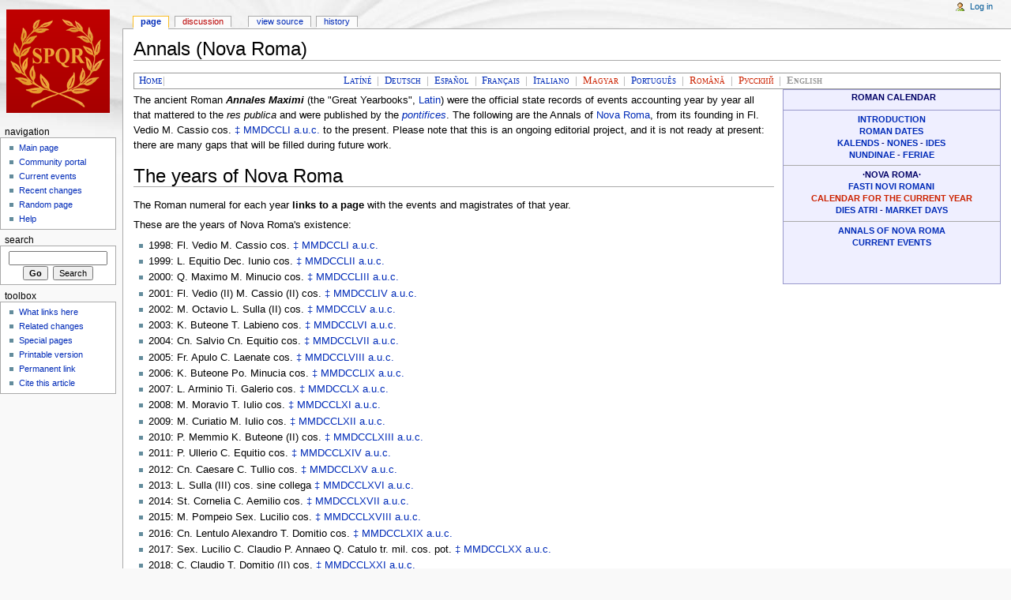

--- FILE ---
content_type: text/html; charset=utf-8
request_url: http://novaroma.org/nr/Annals_(Nova_Roma)
body_size: 47959
content:
<!DOCTYPE html>
<html lang="en" dir="ltr">
<head>
<meta charset="utf-8" />
<title>Annals (Nova Roma) - NovaRoma</title>
<meta name="generator" content="MediaWiki 1.17.0" />
<link rel="shortcut icon" href="/favicon.ico" />
<link rel="search" type="application/opensearchdescription+xml" href="/vici/opensearch_desc.php" title="NovaRoma (en)" />
<link rel="EditURI" type="application/rsd+xml" href="http://novaroma.org/vici/api.php?action=rsd" />
<link rel="alternate" type="application/atom+xml" title="NovaRoma Atom feed" href="/vici/index.php?title=Special:RecentChanges&amp;feed=atom" />
<link rel="stylesheet" href="/vici/load.php?debug=false&amp;lang=en&amp;modules=mediawiki.legacy.commonPrint%2Cshared&amp;only=styles&amp;skin=monobook&amp;*" />
<link rel="stylesheet" href="/vici/skins/monobook/main.css?301" media="screen" />
<!--[if lt IE 5.5000]><link rel="stylesheet" href="/vici/skins/monobook/IE50Fixes.css?301" media="screen" /><![endif]-->
<!--[if IE 5.5000]><link rel="stylesheet" href="/vici/skins/monobook/IE55Fixes.css?301" media="screen" /><![endif]-->
<!--[if IE 6]><link rel="stylesheet" href="/vici/skins/monobook/IE60Fixes.css?301" media="screen" /><![endif]-->
<!--[if IE 7]><link rel="stylesheet" href="/vici/skins/monobook/IE70Fixes.css?301" media="screen" /><![endif]--><meta name="ResourceLoaderDynamicStyles" content="" /><link rel="stylesheet" href="/vici/load.php?debug=false&amp;lang=en&amp;modules=site&amp;only=styles&amp;skin=monobook&amp;*" />
<link rel="stylesheet" href="/vici/load.php?debug=false&amp;lang=en&amp;modules=site&amp;only=styles&amp;skin=monobook&amp;*" />
<link rel="stylesheet" href="/vici/load.php?debug=false&amp;lang=en&amp;modules=site&amp;only=styles&amp;skin=monobook&amp;*" />

</head>
<body class="mediawiki ltr ns-0 ns-subject page-Annals_Nova_Roma skin-monobook">
<div id="globalWrapper">
<div id="column-content"><div id="content">
	<a id="top"></a>
	
	<h1 id="firstHeading" class="firstHeading">Annals (Nova Roma)</h1>
	<div id="bodyContent">
		<div id="siteSub">From NovaRoma</div>
		<div id="contentSub"></div>
		<div id="jump-to-nav">Jump to: <a href="#column-one">navigation</a>, <a href="#searchInput">search</a></div>
		<!-- start content -->
<p style="text-align:center; margin:auto; font-variant:small-caps; font-family:serif; word-spacing:0.3em; border:thin solid #999999; color:#999999; background-color:#ffffff; clear:both"><span style="float:left; color:#000000">&#160;<a href="/nr/Main_Page" title="Main Page">Home</a><span style="color:#999999">|</span></span> <a href="/nr/LA:Annals_(Nova_Roma)" title="LA:Annals (Nova Roma)" class="mw-redirect"><span title="Latíné">Latíné</span></a> | <a href="/nr/DE:Annals_(Nova_Roma)" title="DE:Annals (Nova Roma)"><span title="Deutsch">Deutsch</span></a> | <a href="/nr/ES:Annals_(Nova_Roma)" title="ES:Annals (Nova Roma)" class="mw-redirect"><span title="Español">Español</span></a> | <a href="/nr/FR:Annals_(Nova_Roma)" title="FR:Annals (Nova Roma)"><span title="Français">Français</span></a> | <a href="/nr/IT:Annals_(Nova_Roma)" title="IT:Annals (Nova Roma)"><span title="Italiano">Italiano</span></a> | <a href="/vici/index.php?title=HU:Annals_(Nova_Roma)&amp;action=edit&amp;redlink=1" class="new" title="HU:Annals (Nova Roma) (page does not exist)"><span title="Magyar">Magyar</span></a> | <a href="/nr/PT:Annals_(Nova_Roma)" title="PT:Annals (Nova Roma)" class="mw-redirect"><span title="Português">Português</span></a> | <a href="/vici/index.php?title=RO:Annals_(Nova_Roma)&amp;action=edit&amp;redlink=1" class="new" title="RO:Annals (Nova Roma) (page does not exist)"><span title="Română">Română</span></a> | <a href="/vici/index.php?title=RU:Annals_(Nova_Roma)&amp;action=edit&amp;redlink=1" class="new" title="RU:Annals (Nova Roma) (page does not exist)"><span title="Русский">Русский</span></a> | <strong class="selflink"><span title="English">English</span></strong> </p><div style="text-align:center; background-color:#efefff; border:solid thin #9999cc; width:25%; float:right; margin:0 0 1em 1em; clear:right; font-size:smaller; color:#000066"><span style="font-weight:bold; text-transform: uppercase; padding:0em 0.5em 0em 0.5em">Roman calendar 
<p></span>
</p>
<hr style="background-color:#9999cc" />
<p><a href="/nr/Roman_calendar" title="Roman calendar">Introduction</a> <br /> 
<a href="/nr/Roman_dates" title="Roman dates">Roman dates</a> <br /> 
<a href="/nr/Kalends" title="Kalends">Kalends</a> - <a href="/nr/Nones" title="Nones">Nones</a> - <a href="/nr/Ides" title="Ides">Ides</a> <br /> 
<a href="/nr/Nundinae" title="Nundinae">Nundinae</a> - <a href="/nr/Feriae" title="Feriae">Feriae</a> 
</p>
<hr />
<p><b>&#183;Nova Roma&#183;</b><br /> 
<a href="/nr/Calendar" title="Calendar">Fasti Novi Romani</a><br />
<a href="/vici/index.php?title=Fasti_MMDCCLXXVIII&amp;action=edit&amp;redlink=1" class="new" title="Fasti MMDCCLXXVIII (page does not exist)">Calendar for the current year</a><br />
<a href="/nr/Dies_atri_(Nova_Roma)" title="Dies atri (Nova Roma)">Dies atri</a> - <a href="/nr/Market_day_(Nova_Roma)" title="Market day (Nova Roma)">Market days</a> <br />  
</p>
<hr />
<p><a href="/nr/Category:Nova_Roma_History" title="Category:Nova Roma History">Annals of Nova Roma</a> <br /> 
<a href="/nr/Current_events" title="Current events">Current events</a><br />
</p><p><br />
</p>
</div>
<p>The ancient Roman <i><b>Annales Maximi</b></i> (the "Great Yearbooks", <a href="/nr/Latin" title="Latin" class="mw-redirect">Latin</a>) were the official state records of events accounting year by year all that mattered to the <i>res publica</i> and were published by the <i><a href="/nr/Pontifex" title="Pontifex">pontifices</a></i>. The following are the Annals of <a href="/nr/Nova_Roma" title="Nova Roma">Nova Roma</a>, from its founding in <span class="year" title="1998 C.E.">Fl. Vedio  M. Cassio cos. <a href="/nr/Consular_Years_(Nova_Roma)" title="Consular Years (Nova Roma)">‡</a> <a href="/nr/MMDCCLI" title="MMDCCLI">MMDCCLI</a> <a href="/nr/AUC" title="AUC">a.u.c.</a></span> to the present. Please note that this is an ongoing editorial project, and it is not ready at present: there are many gaps that will be filled during future work.
</p>
<h1> <span class="mw-headline" id="The_years_of_Nova_Roma">The years of Nova Roma</span></h1>
<p>The Roman numeral for each year <b>links to a page</b> with the events and magistrates of that year.
</p><p>These are the years of Nova Roma's existence:
</p>
<ul><li> 1998: <span class="year" title="1998 C.E.">Fl. Vedio  M. Cassio cos. <a href="/nr/Consular_Years_(Nova_Roma)" title="Consular Years (Nova Roma)">‡</a> <a href="/nr/MMDCCLI" title="MMDCCLI">MMDCCLI</a> <a href="/nr/AUC" title="AUC">a.u.c.</a></span>
</li><li> 1999: <span class="year" title="1999 C.E.">L. Equitio Dec. Iunio cos. <a href="/nr/Consular_Years_(Nova_Roma)" title="Consular Years (Nova Roma)">‡</a> <a href="/nr/MMDCCLII" title="MMDCCLII">MMDCCLII</a> <a href="/nr/AUC" title="AUC">a.u.c.</a></span>
</li><li> 2000: <span class="year" title="2000 C.E.">Q. Maximo M. Minucio cos. <a href="/nr/Consular_Years_(Nova_Roma)" title="Consular Years (Nova Roma)">‡</a> <a href="/nr/MMDCCLIII" title="MMDCCLIII">MMDCCLIII</a> <a href="/nr/AUC" title="AUC">a.u.c.</a></span>
</li><li> 2001: <span class="year" title="2001 C.E.">Fl. Vedio (II) M. Cassio (II) cos. <a href="/nr/Consular_Years_(Nova_Roma)" title="Consular Years (Nova Roma)">‡</a> <a href="/nr/MMDCCLIV" title="MMDCCLIV">MMDCCLIV</a> <a href="/nr/AUC" title="AUC">a.u.c.</a></span>
</li><li> 2002: <span class="year" title="2002 C.E.">M. Octavio L. Sulla (II) cos. <a href="/nr/Consular_Years_(Nova_Roma)" title="Consular Years (Nova Roma)">‡</a> <a href="/nr/MMDCCLV" title="MMDCCLV">MMDCCLV</a> <a href="/nr/AUC" title="AUC">a.u.c.</a></span>
</li><li> 2003: <span class="year" title="2003 C.E.">K. Buteone T. Labieno cos. <a href="/nr/Consular_Years_(Nova_Roma)" title="Consular Years (Nova Roma)">‡</a> <a href="/nr/MMDCCLVI" title="MMDCCLVI">MMDCCLVI</a> <a href="/nr/AUC" title="AUC">a.u.c.</a></span>
</li><li> 2004: <span class="year" title="2004 C.E.">Cn. Salvio Cn. Equitio cos. <a href="/nr/Consular_Years_(Nova_Roma)" title="Consular Years (Nova Roma)">‡</a> <a href="/nr/MMDCCLVII" title="MMDCCLVII">MMDCCLVII</a> <a href="/nr/AUC" title="AUC">a.u.c.</a></span>
</li><li> 2005: <span class="year" title="2005 C.E.">Fr. Apulo C. Laenate cos. <a href="/nr/Consular_Years_(Nova_Roma)" title="Consular Years (Nova Roma)">‡</a> <a href="/nr/MMDCCLVIII" title="MMDCCLVIII">MMDCCLVIII</a> <a href="/nr/AUC" title="AUC">a.u.c.</a></span>
</li><li> 2006: <span class="year" title="2006 C.E.">K. Buteone Po. Minucia cos. <a href="/nr/Consular_Years_(Nova_Roma)" title="Consular Years (Nova Roma)">‡</a> <a href="/nr/MMDCCLIX" title="MMDCCLIX">MMDCCLIX</a> <a href="/nr/AUC" title="AUC">a.u.c.</a></span>
</li><li> 2007: <span class="year" title="2007 C.E.">L. Arminio Ti. Galerio cos. <a href="/nr/Consular_Years_(Nova_Roma)" title="Consular Years (Nova Roma)">‡</a> <a href="/nr/MMDCCLX" title="MMDCCLX">MMDCCLX</a> <a href="/nr/AUC" title="AUC">a.u.c.</a></span>
</li><li> 2008: <span class="year" title="2008 C.E.">M. Moravio T. Iulio cos. <a href="/nr/Consular_Years_(Nova_Roma)" title="Consular Years (Nova Roma)">‡</a> <a href="/nr/MMDCCLXI" title="MMDCCLXI">MMDCCLXI</a> <a href="/nr/AUC" title="AUC">a.u.c.</a></span>
</li><li> 2009: <span class="year" title="2009 C.E."> M. Curiatio M. Iulio cos. <a href="/nr/Consular_Years_(Nova_Roma)" title="Consular Years (Nova Roma)">‡</a> <a href="/nr/MMDCCLXII" title="MMDCCLXII">MMDCCLXII</a> <a href="/nr/AUC" title="AUC">a.u.c.</a></span>
</li><li> 2010: <span class="year" title="2010 C.E.">P. Memmio K. Buteone (II) cos. <a href="/nr/Consular_Years_(Nova_Roma)" title="Consular Years (Nova Roma)">‡</a> <a href="/nr/MMDCCLXIII" title="MMDCCLXIII">MMDCCLXIII</a> <a href="/nr/AUC" title="AUC">a.u.c.</a></span>
</li><li> 2011: <span class="year" title="2011 C.E.">P. Ullerio C. Equitio cos. <a href="/nr/Consular_Years_(Nova_Roma)" title="Consular Years (Nova Roma)">‡</a> <a href="/nr/MMDCCLXIV" title="MMDCCLXIV">MMDCCLXIV</a> <a href="/nr/AUC" title="AUC">a.u.c.</a></span>
</li><li> 2012: <span class="year" title="2012 C.E.">Cn. Caesare C. Tullio cos. <a href="/nr/Consular_Years_(Nova_Roma)" title="Consular Years (Nova Roma)">‡</a> <a href="/nr/MMDCCLXV" title="MMDCCLXV">MMDCCLXV</a> <a href="/nr/AUC" title="AUC">a.u.c.</a></span>
</li><li> 2013: <span class="year" title="2013 C.E.">L. Sulla (III) cos. sine collega <a href="/nr/Consular_Years_(Nova_Roma)" title="Consular Years (Nova Roma)">‡</a> <a href="/nr/MMDCCLXVI" title="MMDCCLXVI">MMDCCLXVI</a> <a href="/nr/AUC" title="AUC">a.u.c.</a></span>
</li><li> 2014: <span class="year" title="2014 C.E.">St. Cornelia C. Aemilio cos. <a href="/nr/Consular_Years_(Nova_Roma)" title="Consular Years (Nova Roma)">‡</a> <a href="/nr/MMDCCLXVII" title="MMDCCLXVII">MMDCCLXVII</a> <a href="/nr/AUC" title="AUC">a.u.c.</a></span>
</li><li> 2015: <span class="year" title="2015 C.E."> M. Pompeio Sex. Lucilio cos. <a href="/nr/Consular_Years_(Nova_Roma)" title="Consular Years (Nova Roma)">‡</a> <a href="/nr/MMDCCLXVIII" title="MMDCCLXVIII">MMDCCLXVIII</a> <a href="/nr/AUC" title="AUC">a.u.c.</a></span>
</li><li> 2016: <span class="year" title="2016 C.E.">Cn. Lentulo Alexandro T. Domitio cos. <a href="/nr/Consular_Years_(Nova_Roma)" title="Consular Years (Nova Roma)">‡</a> <a href="/nr/MMDCCLXIX" title="MMDCCLXIX">MMDCCLXIX</a> <a href="/nr/AUC" title="AUC">a.u.c.</a></span>
</li><li> 2017: <span class="year" title="2017 C.E.">Sex. Lucilio C. Claudio P. Annaeo Q. Catulo tr. mil. cos. pot. <a href="/nr/Consular_Years_(Nova_Roma)" title="Consular Years (Nova Roma)">‡</a> <a href="/nr/MMDCCLXX" title="MMDCCLXX">MMDCCLXX</a> <a href="/nr/AUC" title="AUC">a.u.c.</a></span>
</li><li> 2018: <span class="year" title="2018 C.E.">C. Claudio T. Domitio (II) cos. <a href="/nr/Consular_Years_(Nova_Roma)" title="Consular Years (Nova Roma)">‡</a> <a href="/nr/MMDCCLXXI" title="MMDCCLXXI">MMDCCLXXI</a> <a href="/nr/AUC" title="AUC">a.u.c.</a></span>
</li><li> 2019: <span class="year" title="2019 C.E.">Q. Arrio P. Annaeo cos. <a href="/nr/Consular_Years_(Nova_Roma)" title="Consular Years (Nova Roma)">‡</a> <a href="/nr/MMDCCLXXII" title="MMDCCLXXII">MMDCCLXXII</a> <a href="/nr/AUC" title="AUC">a.u.c.</a></span>
</li><li> 2020: <span class="year" title="2020 C.E.">Q. Arrio (II) T. Domitio (III) cos. <a href="/nr/Consular_Years_(Nova_Roma)" title="Consular Years (Nova Roma)">‡</a> <a href="/nr/MMDCCLXXIII" title="MMDCCLXXIII">MMDCCLXXIII</a> <a href="/nr/AUC" title="AUC">a.u.c.</a></span>
</li><li> 2021: <span class="year" title="2021 C.E.">Q. Arrio (III) A. Tullia cos. <a href="/nr/Consular_Years_(Nova_Roma)" title="Consular Years (Nova Roma)">‡</a> <a href="/nr/MMDCCLXXIV" title="MMDCCLXXIV">MMDCCLXXIV</a> <a href="/nr/AUC" title="AUC">a.u.c.</a></span>
</li><li> 2022: <span class="year" title="2022 C.E.">Sex. Lucilio (II) A. Tullia (II) cos. <a href="/nr/Consular_Years_(Nova_Roma)" title="Consular Years (Nova Roma)">‡</a> <a href="/nr/MMDCCLXXV" title="MMDCCLXXV">MMDCCLXXV</a> <a href="/nr/AUC" title="AUC">a.u.c.</a></span>
</li><li> 2023: <span class="year" title="2023 C.E.">C. Cethego Q. Arrio (IV) cos. <a href="/nr/Consular_Years_(Nova_Roma)" title="Consular Years (Nova Roma)">‡</a> <a href="/nr/MMDCCLXXVI" title="MMDCCLXXVI">MMDCCLXXVI</a> <a href="/nr/AUC" title="AUC">a.u.c.</a></span>
</li><li> 2024: <span class="year" title="2024 C.E.">M. Cotta C. Petronio cos. <a href="/nr/Consular_Years_(Nova_Roma)" title="Consular Years (Nova Roma)">‡</a> <a href="/nr/MMDCCLXXVII" title="MMDCCLXXVII">MMDCCLXXVII</a> <a href="/nr/AUC" title="AUC">a.u.c.</a></span>
</li><li> 2025: <span class="year" title="2025 C.E.">P. Aurelio C. Flavio cos. <a href="/nr/Consular_Years_(Nova_Roma)" title="Consular Years (Nova Roma)">‡</a> <a href="/nr/MMDCCLXXVIII" title="MMDCCLXXVIII">MMDCCLXXVIII</a> <a href="/nr/AUC" title="AUC">a.u.c.</a></span>
</li></ul>
<p><br />
</p>
<h1> <span class="mw-headline" id="Introduction_to_the_Annals_of_Nova_Roma">Introduction to the Annals of Nova Roma</span></h1>
<p>In the late 1990s AD, the development of the World Wide Web gave rise to a new socio-political phenomenon: people from all around to world who identified with a culture could, for the first time in history, unite and form a community despite vast geographical distances. Although identifying as a modern Roman is a very logical conclusion if one analyzes the historical development of our modern European or Western culture, yet it has always been just a very few people, scattered around the globe, who made this deduction and came to the conclusion that they are modern Romans, sons and daughters of a more than two thousand year old tradition. Those individuals in the world who did not only love Roman history, but actually felt Roman in their heart, who identified as Romans, could, for the first time, meet, converse and form a living community with the help of the internet. This huge potential was seen by our <a href="/nr/Founders_of_Nova_Roma" title="Founders of Nova Roma">founders</a>, and they grabbed the opportunity in good time to found an international, world-wide New Roman nation, Nova Roma, a cultural nation and community of common identity. It would have been impossible before the age of internet, and. at best, Nova Roma would have always remained a local community, just how it started in <span class="year" title="1998 C.E.">Fl. Vedio  M. Cassio cos. <a href="/nr/Consular_Years_(Nova_Roma)" title="Consular Years (Nova Roma)">‡</a> <a href="/nr/MMDCCLI" title="MMDCCLI">MMDCCLI</a> <a href="/nr/AUC" title="AUC">a.u.c.</a></span>.
</p>
<h2> <span class="mw-headline" id="Before_the_founding">Before the founding</span></h2>
<p>Rome never truly fell. Contrarily to common belief, the Roman state and nation, usually called the Roman Empire, was not dissolved in 476 AD (1229 AUC). When Odoacer, the <i>magister militum</i> deposed the usurper Romulus Augustulus (commonly held to be the last Western Roman emperor), Iulius Nepos, the lawful Western Roman emperor was still reigning, and was recognized as emperor by his co-emperor, the Eastern Roman emperor Zeno. When Iulius Nepos died in 480 (1233 AUC), Zeno was considered the emperor of both halves of the empire. Until the pope crowned Carolus Magnus (Charlemagne) the emperor of Romans in 800 (1553 AUC), Rome was formally considered to be part of the unified Roman Empire, ruled from Constantinopolis Nova Roma, that is, Constantinople, the full name of which included "Nova Roma" (New Rome). The idea of a "Nova Roma" represented survival and revival of <i><a href="/nr/Romanitas" title="Romanitas" class="mw-redirect">Romanitas</a></i> since the early Middle Ages.
</p><p>The Holy Roman Empire founded by Carolus Magnus served as the renewal of the Western Roman Empire, but with the difference that, while the earlier Western and Eastern halves of the Empire mutually recognized each other and considered the other half as part of the same empire, the Holy Roman Empire of Italy, France and Germany and the Roman Empire of Constantinople (which came to be labeled as "Byzantine Empire" by historians but was never called so by its inhabitants), did not recognize each other, and both claimed to be the only legitimate continuation of the ancient Roman Empire.
</p><p>The concept of the continued Roman Empire became more and more just an empty formality as the centuries went, and many free thinking medieval intellectuals started to see the discrepancy between the alleged claim of a continued Roman Empire and the actual rules of the German monarchs and the Catholic Church over Italy and people of Rome. These medieval grassroots initiatives were the earliest predecessors of Nova Roma in a sense that they wanted to go back authentically to the Roman roots: the restored Roman Republic of <a href="/nr/Cola_di_Rienzo" title="Cola di Rienzo">Cola di Rienzo</a> in 1347 (2100 AUC) and similar attempts by <a href="/nr/Stefano_Porcari" title="Stefano Porcari">Stefano Porcari</a> in 1453 (2206 AUC) were made in the spirit of Roman revivalism. In the year of Porcari's demise (2206 AUC), Constantinople fell, too, but the Eastern Roman scholars escaping to Italy caused a Roman cultural renaissance (simply referred as "the Renaissance"), which led to the reintroduction of Roman principles into public discourse, such as republicanism, liberty and equality. Other authentic Roman national approaches similar to di Rienzo's and Porcari's followed: the Roman Republic established between 1798-1799 (2551-2552 AUC) with the support of the French Republic, and the Roman Republic of 1849–1850 (2602-2603 AUC), both short lived and without real effort to be culturally Roman. During this period, the Holy Roman Empire of the West was also dissolved on 6 August, 1806 (2559 AUC), and with this, the legal statehood-ties to the Roman Empire were completely cut. When the Kingdom of Italy was established with the unification of Italy in 1861 (2614 AUC), it was characterized by a lack of interest in <i>Romanitas</i> and by a modern sentiment of "Italianism:" the ethos of the new country was determined by the ideas of Mazzinianism, the <i>risorgimento</i>, and by a national sentiment born in Piedmont-Sardinia, Tuscany, Naples and Sicily. With the disappearing of the last vestiges of the Roman Empire, a growing nostalgia for the glory of ancient Rome was noticeable from the early 20th century, however, as Nova Roma rejects all forms of fascism, we do not consider Mussolini's Italian Empire among our inspirations, but historically it has to be mentioned among the attempts to bring back certain aspects of ancient Roman identity even though in a disfigured and morally wrong form. This fascist interpretation of Rome was the reason that, for a long period in the 20th century, Rome became identified with megalomania and oppression, even if the real, historical ancient Rome was in fact the cradle of freedom, justice, law and republicanism. 
</p><p>After these events, for several decades in the 20th century, Roman revivalism existed only in Italy, such as the Movimento Tradizionale Romano, founded in 1988 (2741 AUC), but these groups were dedicated only to certain aspects of Roman culture, usually focused on Roman religion only, and not to the holistic revival of the Roman civic identity. From 1972 (2725 AUC), the first Roman reenactment societies started to appear, bringing back even more aspects of Roman culture, especially material culture, and the idea of authentic reconstructionism in practice: while these served as educational spectacles to most, to many participants these have become genuine experiences of another, better way of life and way of thinking. Motivated by the Italian Roman religion revivalists and by the growing interest in Roman reenactment, the final impulse to start the international Roman movement was the founding of the Supreme Council of Ethnic Hellenes in 1997 (2750 AUC), and in the method of reviving the Roman commonwealth, the idea of micronations, or a landless spiritual nation as a "Republic of Letters" inspired the founding fathers of Nova Roma, Cassius and Vedius.
</p><p>Nova Roma was born in New England, in the United States of America, as a tiny local community of six people who culturally identified as Romans, and who became friends during 1995-1997: <a href="/nr/Marcus_Cassius_Iulianus_(Nova_Roma)" title="Marcus Cassius Iulianus (Nova Roma)">M. Cassius Iulianus</a> and his wife <a href="/nr/Patricia_Cassia_(Nova_Roma)" title="Patricia Cassia (Nova Roma)">Patricia Cassia</a>, <a href="/nr/Flavius_Vedius_Germanicus_(Nova_Roma)" title="Flavius Vedius Germanicus (Nova Roma)">Fl. Vedius Germanicus</a> and his wife <a href="/vici/index.php?title=Priscilla_Vedia_Serena_(Nova_Roma)&amp;action=edit&amp;redlink=1" class="new" title="Priscilla Vedia Serena (Nova Roma) (page does not exist)">Priscilla Vedia Serena</a> and <a href="/nr/Decius_Iunius_Palladius_Invictus_(Nova_Roma)" title="Decius Iunius Palladius Invictus (Nova Roma)">Dec. Iunius Palladius</a> who met through <a href="/nr/Gaius_Iulius_Iulianus_(Nova_Roma)" title="Gaius Iulius Iulianus (Nova Roma)">C. Iulius Iulianus</a>, a practitioner of the <i>religio Romana</i> affiliated with the Italian Movimento Tradizionale Romano. Making it a worldwide community as a spiritual Roman nation and new Roman Republic was the idea of Cassius and Vedius: they put advertisements in printed newspapers and internet forums, such as the <a href="https://quemdixerechaos.com/2012/11/29/romarch-instructions/" class="external text" rel="nofollow">ROMARCH</a>, the first Internet e-mail discussion and distribution list for ancient Roman art and archaeology. They were joined by <b>Agrippina Maria Glauca</b> just before the founding. Early on in 1998, they announced in various publications that the re-founding of the Roman nation will take place on <span class="date" title="Mar 1">Kal. Mar. <a href="/nr/Roman_dates" title="Roman dates">‡</a></span>, and collected applications for citizenship by postal letters (snail mails). Approximately <a href="/nr/Founders_of_Nova_Roma" title="Founders of Nova Roma"><b>thirty citizens</b> applied for citizenship by the Foundation Day</a>. On <b><span class="date" title="Feb 28">prid. Kal. Mar. <a href="/nr/Roman_dates" title="Roman dates">‡</a></span> of 2751 AUC</b>, Cassius and Vedius proclaimed the <a href="/nr/Declaration_of_Nova_Roma" title="Declaration of Nova Roma">Declaration of Nova Roma</a>, and, on the following day, the Kalends of March, the founding citizens acclaimed, in a form of a primitive, primordial and informal <a href="/nr/Comitia_(Nova_Roma)" title="Comitia (Nova Roma)"><i>comitia curiata</i></a>, the founding of the Nova Roman nation with its first Constitution and with M. Cassius and Fl. Vedius as its first consuls and censors, Dec. Iunius as its first praetor and <a href="/nr/Quintus_Caecilius_Metellus_(Nova_Roma)" title="Quintus Caecilius Metellus (Nova Roma)">Q. Caecilius Metellus</a> as its first plebeian aedilis. The membership was international, from several countries in Europe and America from the first days, and, with the help of the internet, a small but already worldwide community was born under the course of a few weeks. The rest is history.
</p>
<h1> <span class="mw-headline" id="Historical_account_by_year">Historical account by year</span></h1>
<h2> <span class="mw-headline" id="Fl._Vedio_M._Cassio_cos._.E2.80.A1_MMDCCLI_a.u.c."><span class="year" title="1998 C.E.">Fl. Vedio  M. Cassio cos. <a href="/nr/Consular_Years_(Nova_Roma)" title="Consular Years (Nova Roma)">‡</a> <a href="/nr/MMDCCLI" title="MMDCCLI">MMDCCLI</a> <a href="/nr/AUC" title="AUC">a.u.c.</a></span></span></h2>
<h3> <span class="mw-headline" id="Februarius">Februarius</span></h3>
<ul><li> <span class="date" title="Feb 28">prid. Kal. Mar. <a href="/nr/Roman_dates" title="Roman dates">‡</a></span> Nova Roma begins with the publishing of the <a href="/nr/Declaration_(Nova_Roma)" title="Declaration (Nova Roma)" class="mw-redirect">Declaration</a>.
</li></ul>
<h3> <span class="mw-headline" id="Martius">Martius</span></h3>
<ul><li><span class="date" title="Mar 1">Kal. Mar. <a href="/nr/Roman_dates" title="Roman dates">‡</a></span> The Republic of Nova Roma is founded. The <a href="/nr/Early_Citizens_(Nova_Roma)" title="Early Citizens (Nova Roma)">earliest citizen</a> dates in the Album Civium are from the March Kalends of this year.
</li></ul>
<h3> <span class="mw-headline" id="Sextilis">Sextilis</span></h3>
<ul><li><span class="date" title="Aug. 8">a.d. VI Id. Sext. <a href="/nr/Roman_dates" title="Roman dates">‡</a></span> The <a href="/nr/Album_Pontificum_(Nova_Roma)" title="Album Pontificum (Nova Roma)" class="mw-redirect">Collegium Pontificum</a> of Nova Roma is organized, with six <a href="/nr/Pontifex_(Nova_Roma)" title="Pontifex (Nova Roma)">Pontifices</a>.
</li></ul>
<h3> <span class="mw-headline" id="September">September</span></h3>
<p><a href="/nr/Resignation_of_Germanicus_(Nova_Roma)" title="Resignation of Germanicus (Nova Roma)">Resignation of Germanicus</a>
</p>
<h3> <span class="mw-headline" id="November">November</span></h3>
<p><a href="/nr/Return_of_Germanicus_(Nova_Roma)" title="Return of Germanicus (Nova Roma)">Return of Germanicus</a>
</p><p><br />
<a href="/nr/MMDCCLI" title="MMDCCLI"><i>Learn more ...</i></a>
</p>
<h2> <span class="mw-headline" id="L._Equitio_Dec._Iunio_cos._.E2.80.A1_MMDCCLII_a.u.c."><span class="year" title="1999 C.E.">L. Equitio Dec. Iunio cos. <a href="/nr/Consular_Years_(Nova_Roma)" title="Consular Years (Nova Roma)">‡</a> <a href="/nr/MMDCCLII" title="MMDCCLII">MMDCCLII</a> <a href="/nr/AUC" title="AUC">a.u.c.</a></span></span></h2>
<p>It was a particularly eventful year in the history of <a href="/nr/Nova_Roma" title="Nova Roma">Nova Roma</a>, including a so-called <a href="/nr/First_%22Civil_War%22_of_Nova_Roma" title="First &quot;Civil War&quot; of Nova Roma">First "Civil War" of Nova Roma</a>, removal of a <a href="/nr/Consul_(Nova_Roma)" title="Consul (Nova Roma)">consul</a>, appointment of a <a href="/nr/Dictator_(Nova_Roma)" title="Dictator (Nova Roma)">dictator</a>, and a completely new <a href="/nr/Constitution_of_Nova_Roma" title="Constitution of Nova Roma">Constitution of Nova Roma</a>.
</p>
<h3> <span class="mw-headline" id="Ianuarius">Ianuarius</span></h3>
<h3> <span class="mw-headline" id="Februarius_2">Februarius</span></h3>
<h3> <span class="mw-headline" id="Martius_2">Martius</span></h3>
<h3> <span class="mw-headline" id="Aprilis">Aprilis</span></h3>
<h3> <span class="mw-headline" id="Maius">Maius</span></h3>
<h3> <span class="mw-headline" id="Iunius">Iunius</span></h3>
<h3> <span class="mw-headline" id="Quinctilis">Quinctilis</span></h3>
<p><a href="/nr/Dictatorship_of_MMDCCLII_(Nova_Roma)" title="Dictatorship of MMDCCLII (Nova Roma)">Dictatorship of MMDCCLII</a>
</p>
<h3> <span class="mw-headline" id="Sextilis_2">Sextilis</span></h3>
<h3> <span class="mw-headline" id="September_2">September</span></h3>
<h3> <span class="mw-headline" id="October">October</span></h3>
<h3> <span class="mw-headline" id="November_2">November</span></h3>
<h3> <span class="mw-headline" id="December">December</span></h3>
<h2> <span class="mw-headline" id="Gallery">Gallery</span></h2>
<ul class="gallery">
		<li class="gallerybox" style="width: 155px"><div style="width: 155px">
			<div class="thumb" style="width: 150px;"><div style="margin:38px auto;"><a href="/nr/File:Audens_and_Cincinnatus_1999.jpg" class="image"><img alt="Audens and Cincinnatus 1999.jpg" src="/vici/images/thumb/Audens_and_Cincinnatus_1999.jpg/120px-Audens_and_Cincinnatus_1999.jpg" width="120" height="73" /></a></div></div>
			<div class="gallerytext">
			</div>
		</div></li>
		<li class="gallerybox" style="width: 155px"><div style="width: 155px">
			<div class="thumb" style="width: 150px;"><div style="margin:17px auto;"><a href="/nr/File:M_Cassius_Iulianus_P_Cassia_1999.jpg" class="image"><img alt="" src="/vici/images/thumb/M_Cassius_Iulianus_P_Cassia_1999.jpg/120px-M_Cassius_Iulianus_P_Cassia_1999.jpg" width="120" height="115" /></a></div></div>
			<div class="gallerytext">
<p>M. Cassius Iulianus, P. Cassia
</p>
			</div>
		</div></li>
		<li class="gallerybox" style="width: 155px"><div style="width: 155px">
			<div class="thumb" style="width: 150px;"><div style="margin:38px auto;"><a href="/nr/File:M_Cassius_Julianus_L_Equitius_Cincinnatus_1999.jpg" class="image"><img alt="M Cassius Julianus L Equitius Cincinnatus 1999.jpg" src="/vici/images/thumb/M_Cassius_Julianus_L_Equitius_Cincinnatus_1999.jpg/120px-M_Cassius_Julianus_L_Equitius_Cincinnatus_1999.jpg" width="120" height="73" /></a></div></div>
			<div class="gallerytext">
			</div>
		</div></li>
		<li class="gallerybox" style="width: 155px"><div style="width: 155px">
			<div class="thumb" style="width: 150px;"><div style="margin:23px auto;"><a href="/nr/File:San_Francisco_Gathering_1999.jpg" class="image"><img alt="San Francisco Gathering 1999.jpg" src="/vici/images/thumb/San_Francisco_Gathering_1999.jpg/120px-San_Francisco_Gathering_1999.jpg" width="120" height="104" /></a></div></div>
			<div class="gallerytext">
			</div>
		</div></li>
</ul>
<p><br />
<a href="/nr/MMDCCLII" title="MMDCCLII"><i>Learn more ...</i></a>
</p>
<h2> <span class="mw-headline" id="Q._Maximo_M._Minucio_cos._.E2.80.A1_MMDCCLIII_a.u.c."><span class="year" title="2000 C.E.">Q. Maximo M. Minucio cos. <a href="/nr/Consular_Years_(Nova_Roma)" title="Consular Years (Nova Roma)">‡</a> <a href="/nr/MMDCCLIII" title="MMDCCLIII">MMDCCLIII</a> <a href="/nr/AUC" title="AUC">a.u.c.</a></span></span></h2>
<h3> <span class="mw-headline" id="Ianuarius_2">Ianuarius</span></h3>
<h3> <span class="mw-headline" id="Februarius_3">Februarius</span></h3>
<h3> <span class="mw-headline" id="Martius_3">Martius</span></h3>
<h3> <span class="mw-headline" id="Aprilis_2">Aprilis</span></h3>
<h3> <span class="mw-headline" id="Maius_2">Maius</span></h3>
<h3> <span class="mw-headline" id="Iunius_2">Iunius</span></h3>
<h3> <span class="mw-headline" id="Quinctilis_2">Quinctilis</span></h3>
<h3> <span class="mw-headline" id="Sextilis_3">Sextilis</span></h3>
<h3> <span class="mw-headline" id="September_3">September</span></h3>
<h3> <span class="mw-headline" id="October_2">October</span></h3>
<p><a href="/nr/Candidates_for_MMDCCLIV" title="Candidates for MMDCCLIV">Candidates for MMDCCLIV</a>
</p>
<h3> <span class="mw-headline" id="November_3">November</span></h3>
<h3> <span class="mw-headline" id="December_2">December</span></h3>
<p><a href="/nr/MMDCCLIII" title="MMDCCLIII"><i>Learn more ...</i></a>
</p>
<h2> <span class="mw-headline" id="Fl._Vedio_.28II.29_M._Cassio_.28II.29_cos._.E2.80.A1_MMDCCLIV_a.u.c."><span class="year" title="2001 C.E.">Fl. Vedio (II) M. Cassio (II) cos. <a href="/nr/Consular_Years_(Nova_Roma)" title="Consular Years (Nova Roma)">‡</a> <a href="/nr/MMDCCLIV" title="MMDCCLIV">MMDCCLIV</a> <a href="/nr/AUC" title="AUC">a.u.c.</a></span></span></h2>
<h3> <span class="mw-headline" id="Ianuarius_3">Ianuarius</span></h3>
<p><span class="date" title="Jan 17">a.d. XVI Kal. Feb. <a href="/nr/Roman_dates" title="Roman dates">‡</a></span> The censors announced that Nova Roma has hit <b>yet another milestone, with 700 citizens</b> on record! This was helped by a
recent mention <b>on Italian radio and television</b> dealing with ancient Rome on
the internet. In addition, the schedule for face-to-face gatherings among Nova Romans is
constantly growing. Britain, Germany, Colorado, California, New York, New
Jersey, Maryland, Massachussetts, and many other areas all have upcoming
events planned, with more being organized every day. <a href="/nr/Roman_Reenactment_Army_of_Nova_Roma" title="Roman Reenactment Army of Nova Roma">Our sponsored
reenactment legions</a> are to be found at historical reenactment events across
the world.
</p>
<h3> <span class="mw-headline" id="Februarius_4">Februarius</span></h3>
<h3> <span class="mw-headline" id="Martius_4">Martius</span></h3>
<p><span class="date" title="Mar 22">a.d. XI Kal. Apr. <a href="/nr/Roman_dates" title="Roman dates">‡</a></span> Our censors approved the <b>800th citizen</b> of Nova Roma! Consul Fl. Vedius made the following statement from the occasion:
</p><p>"I cannot sufficiently express my satisfaction with Nova Roma's growth over
the last three years. Our attempt to restore the ancient Roman republic has
been more successful than anyone could have imagined. Our on-line community
is thriving, our gatherings are becoming more and more numerous
every day, our land fund and endowment are being established, we are about
to make an impact in academia (but more on that in a future post), and we
seem poised for an explosion in size and activity."
</p>
<h3> <span class="mw-headline" id="Aprilis_3">Aprilis</span></h3>
<h3> <span class="mw-headline" id="Maius_3">Maius</span></h3>
<h3> <span class="mw-headline" id="Iunius_3">Iunius</span></h3>
<h3> <span class="mw-headline" id="Quinctilis_3">Quinctilis</span></h3>
<h3> <span class="mw-headline" id="Sextilis_4">Sextilis</span></h3>
<h3> <span class="mw-headline" id="September_4">September</span></h3>
<h3> <span class="mw-headline" id="October_3">October</span></h3>
<h3> <span class="mw-headline" id="November_4">November</span></h3>
<h3> <span class="mw-headline" id="December_3">December</span></h3>
<p><a href="/nr/MMDCCLIV" title="MMDCCLIV"><i>Learn more ...</i></a>
</p>
<h2> <span class="mw-headline" id="M._Octavio_L._Sulla_.28II.29_cos._.E2.80.A1_MMDCCLV_a.u.c."><span class="year" title="2002 C.E.">M. Octavio L. Sulla (II) cos. <a href="/nr/Consular_Years_(Nova_Roma)" title="Consular Years (Nova Roma)">‡</a> <a href="/nr/MMDCCLV" title="MMDCCLV">MMDCCLV</a> <a href="/nr/AUC" title="AUC">a.u.c.</a></span></span></h2>
<h3> <span class="mw-headline" id="Ianuarius_4">Ianuarius</span></h3>
<ul><li> Nova Roma <a href="/nr/Incorporation" title="Incorporation">incorporated</a> in Maine, USA.
</li><li> Consul M. Octavius proposed the title "Pater Patriae" for each of the two founders, who had also just finished their second consulships, and this was overwhelmingly approved by the Senate.
</li></ul>
<h3> <span class="mw-headline" id="Februarius_5">Februarius</span></h3>
<ul><li> <a href="/nr/Lex_Octavia_de_senatoribus_(Nova_Roma)" title="Lex Octavia de senatoribus (Nova Roma)">Lex Octavia de senatoribus</a> passed.
</li></ul>
<h3> <span class="mw-headline" id="Martius_5">Martius</span></h3>
<p>P. Vedia Serena and Pater Patriae <a href="/nr/Flavius_Vedius_Germanicus_(Nova_Roma)" title="Flavius Vedius Germanicus (Nova Roma)">Flavius Vedius Germanicus</a> both resigned citizenship on <span class="date" title="Mar 15">Id. Mar. <a href="/nr/Roman_dates" title="Roman dates">‡</a></span> when the senate fails to vote to include P. Vedia in their number.
</p>
<h3> <span class="mw-headline" id="Aprilis_4">Aprilis</span></h3>
<h3> <span class="mw-headline" id="Maius_4">Maius</span></h3>
<h3> <span class="mw-headline" id="Iunius_4">Iunius</span></h3>
<p>A conflict arose between the two Consuls, on the issue of the Censores power. Consul L. Cornelius had privately shown M. Octavius a proposed lex that would substantially modify the Censores' power to create Senators, in some cases, making adlection automatic, even against the wishes of the Senators. M. Octavius opposed this - thinking it was retaliation for the Censores' actions in the events three months prior - and privately insisted that the proposal be modified, or it would be vetoed. When Consul Cornelius finally posted a call for votes, however, the text included several of the features that the two had agreed would be removed, and Octavius vetoed it within hours. This ended a truce that had existed between the two Consuls, and for much of the remainder of their term, they quarrelled publicly and privately.
</p>
<h3> <span class="mw-headline" id="Quinctilis_4">Quinctilis</span></h3>
<h3> <span class="mw-headline" id="Sextilis_5">Sextilis</span></h3>
<h3> <span class="mw-headline" id="September_5">September</span></h3>
<h3> <span class="mw-headline" id="October_4">October</span></h3>
<h3> <span class="mw-headline" id="November_5">November</span></h3>
<h3> <span class="mw-headline" id="December_4">December</span></h3>
<p><a href="/nr/MMDCCLV" title="MMDCCLV"><i>Learn more ...</i></a>
</p>
<h2> <span class="mw-headline" id="K._Buteone_T._Labieno_cos._.E2.80.A1_MMDCCLVI_a.u.c."><span class="year" title="2003 C.E.">K. Buteone T. Labieno cos. <a href="/nr/Consular_Years_(Nova_Roma)" title="Consular Years (Nova Roma)">‡</a> <a href="/nr/MMDCCLVI" title="MMDCCLVI">MMDCCLVI</a> <a href="/nr/AUC" title="AUC">a.u.c.</a></span></span></h2>
<h3> <span class="mw-headline" id="Ianuarius_5">Ianuarius</span></h3>
<h3> <span class="mw-headline" id="Februarius_6">Februarius</span></h3>
<h3> <span class="mw-headline" id="Martius_6">Martius</span></h3>
<h3> <span class="mw-headline" id="Aprilis_5">Aprilis</span></h3>
<h3> <span class="mw-headline" id="Maius_5">Maius</span></h3>
<h3> <span class="mw-headline" id="Iunius_5">Iunius</span></h3>
<h3> <span class="mw-headline" id="Quinctilis_5">Quinctilis</span></h3>
<h3> <span class="mw-headline" id="Sextilis_6">Sextilis</span></h3>
<h3> <span class="mw-headline" id="September_6">September</span></h3>
<h3> <span class="mw-headline" id="October_5">October</span></h3>
<h3> <span class="mw-headline" id="November_6">November</span></h3>
<h3> <span class="mw-headline" id="December_5">December</span></h3>
<p><a href="/nr/MMDCCLVI" title="MMDCCLVI"><i>Learn more ...</i></a>
</p>
<h2> <span class="mw-headline" id="Cn._Salvio_Cn._Equitio_cos._.E2.80.A1_MMDCCLVII_a.u.c."><span class="year" title="2004 C.E.">Cn. Salvio Cn. Equitio cos. <a href="/nr/Consular_Years_(Nova_Roma)" title="Consular Years (Nova Roma)">‡</a> <a href="/nr/MMDCCLVII" title="MMDCCLVII">MMDCCLVII</a> <a href="/nr/AUC" title="AUC">a.u.c.</a></span></span></h2>
<h3> <span class="mw-headline" id="Ianuarius_6">Ianuarius</span></h3>
<h3> <span class="mw-headline" id="Februarius_7">Februarius</span></h3>
<ul><li> <a href="/nr/Feria_Concordia_MMDCCLVII" title="Feria Concordia MMDCCLVII">Feria Concordia MMDCCLVII</a>
</li><li> <a href="/nr/Expiatory_Concordia_rite_MMDCCLVII" title="Expiatory Concordia rite MMDCCLVII">Expiatory Concordia rite MMDCCLVII</a>
</li></ul>
<h3> <span class="mw-headline" id="Martius_7">Martius</span></h3>
<h3> <span class="mw-headline" id="Aprilis_6">Aprilis</span></h3>
<h3> <span class="mw-headline" id="Maius_6">Maius</span></h3>
<h3> <span class="mw-headline" id="Iunius_6">Iunius</span></h3>
<h3> <span class="mw-headline" id="Quinctilis_6">Quinctilis</span></h3>
<h3> <span class="mw-headline" id="Sextilis_7">Sextilis</span></h3>
<h3> <span class="mw-headline" id="September_7">September</span></h3>
<h3> <span class="mw-headline" id="October_6">October</span></h3>
<h3> <span class="mw-headline" id="November_7">November</span></h3>
<h3> <span class="mw-headline" id="December_6">December</span></h3>
<p><a href="/nr/MMDCCLVII" title="MMDCCLVII"><i>Learn more ...</i></a>
</p>
<h2> <span class="mw-headline" id="Fr._Apulo_C._Laenate_cos._.E2.80.A1_MMDCCLVIII_a.u.c."><span class="year" title="2005 C.E.">Fr. Apulo C. Laenate cos. <a href="/nr/Consular_Years_(Nova_Roma)" title="Consular Years (Nova Roma)">‡</a> <a href="/nr/MMDCCLVIII" title="MMDCCLVIII">MMDCCLVIII</a> <a href="/nr/AUC" title="AUC">a.u.c.</a></span></span></h2>
<h3> <span class="mw-headline" id="Ianuarius_7">Ianuarius</span></h3>
<h3> <span class="mw-headline" id="Februarius_8">Februarius</span></h3>
<h3> <span class="mw-headline" id="Martius_8">Martius</span></h3>
<h3> <span class="mw-headline" id="Aprilis_7">Aprilis</span></h3>
<h3> <span class="mw-headline" id="Maius_7">Maius</span></h3>
<h3> <span class="mw-headline" id="Iunius_7">Iunius</span></h3>
<h3> <span class="mw-headline" id="Quinctilis_7">Quinctilis</span></h3>
<h3> <span class="mw-headline" id="Sextilis_8">Sextilis</span></h3>
<h3> <span class="mw-headline" id="September_8">September</span></h3>
<h3> <span class="mw-headline" id="October_7">October</span></h3>
<h3> <span class="mw-headline" id="November_8">November</span></h3>
<h3> <span class="mw-headline" id="December_7">December</span></h3>
<p><a href="/nr/MMDCCLVIII" title="MMDCCLVIII"><i>Learn more ...</i></a>
</p>
<h2> <span class="mw-headline" id="K._Buteone_Po._Minucia_cos._.E2.80.A1_MMDCCLIX_a.u.c."><span class="year" title="2006 C.E.">K. Buteone Po. Minucia cos. <a href="/nr/Consular_Years_(Nova_Roma)" title="Consular Years (Nova Roma)">‡</a> <a href="/nr/MMDCCLIX" title="MMDCCLIX">MMDCCLIX</a> <a href="/nr/AUC" title="AUC">a.u.c.</a></span></span></h2>
<h3> <span class="mw-headline" id="Ianuarius_8">Ianuarius</span></h3>
<ul><li>Consul <a href="/nr/Gaius_Fabius_Buteo_Modianus_(Nova_Roma)" title="Gaius Fabius Buteo Modianus (Nova Roma)" class="mw-redirect">Gaius Fabius Buteo Modianus</a> announces that he started the year off with a <a href="/vici/index.php?title=Consular_Sacrifice_Ceremony_(Nova_Roma)&amp;action=edit&amp;redlink=1" class="new" title="Consular Sacrifice Ceremony (Nova Roma) (page does not exist)">Consular Sacrifice Ceremony</a><a href="http://groups.yahoo.com/group/Nova-Roma/message/41179" class="external autonumber" rel="nofollow">[1]</a>.
</li></ul>
<h3> <span class="mw-headline" id="Februarius_9">Februarius</span></h3>
<ul><li>An <a href="/nr/Officina_Consulis_Maioris_MMDCCLIX#Edictum_I:_Regarding_Flavius_Vedius_Germanicus_as_an_Augur_of_Nova_Roma." title="Officina Consulis Maioris MMDCCLIX">Edict</a> by Consul <a href="/nr/Gaius_Fabius_Buteo_Modianus_(Nova_Roma)" title="Gaius Fabius Buteo Modianus (Nova Roma)" class="mw-redirect">Gaius Fabius Buteo Modianus</a> prompted a <a href="/vici/index.php?title=Augur_Debate_of_MMDCCLIX_(Nova_Roma)&amp;action=edit&amp;redlink=1" class="new" title="Augur Debate of MMDCCLIX (Nova Roma) (page does not exist)">debate</a> on the Constitution, the appointment of Augurs, and "ex post facto" laws.  The Edict was ultimately withdrawn.
</li></ul>
<h3> <span class="mw-headline" id="Martius_9">Martius</span></h3>
<ul><li><a href="/nr/Gaius_Minucius_Hadrianus_Felix_(Nova_Roma)" title="Gaius Minucius Hadrianus Felix (Nova Roma)">Gaius Minucius Hadrianus Felix</a> resigned as Censor and Senator.  
</li></ul>
<ul><li>Consul <a href="/nr/Gaius_Fabius_Buteo_Modianus_(Nova_Roma)" title="Gaius Fabius Buteo Modianus (Nova Roma)" class="mw-redirect">Gaius Fabius Buteo Modianus</a> issued the Edict: <i><a href="/nr/Officina_Consulis_Maioris_MMDCCLIX#Edictum_II:_Establishment_of_Nova_Roma_Wiki" title="Officina Consulis Maioris MMDCCLIX">Establishment of Nova Roma Wiki</a></i>.  There was some concern raised by a few citizens that a Wiki within Nova Roma would be abused; it was only minor opposition and the Edict established the Wiki with no further objections.
</li></ul>
<h3> <span class="mw-headline" id="Aprilis_8">Aprilis</span></h3>
<ul><li>Consul <a href="/nr/Pompeia_Minucia_Strabo_(Nova_Roma)" title="Pompeia Minucia Strabo (Nova Roma)">Pompeia Minucia Strabo</a> called for voting on <a href="/nr/Lex_Moravia_Minucia_de_Civitate_Eiuranda_(proposed)" title="Lex Moravia Minucia de Civitate Eiuranda (proposed)" class="mw-redirect">Lex Moravia Minucia de Civitate Eiuranda</a> and <a href="/vici/index.php?title=Lex_Moravia_Minucia_Abdicatone_Magistratum_C.Pl.T._et_C.Pop.T._(proposed)&amp;action=edit&amp;redlink=1" class="new" title="Lex Moravia Minucia Abdicatone Magistratum C.Pl.T. et C.Pop.T. (proposed) (page does not exist)">Lex Moravia Minucia Abdicatone Magistratum C.Pl.T. et C.Pop.T.</a>.  
</li></ul>
<ul><li>Consul <a href="/nr/Gaius_Fabius_Buteo_Modianus_(Nova_Roma)" title="Gaius Fabius Buteo Modianus (Nova Roma)" class="mw-redirect">Gaius Fabius Buteo Modianus</a> announced a call for candidates for Censor Suffectus, to replace Hadrianus. The call yielded one candidate, Consular <a href="/nr/Marcus_Octavius_Germanicus_(Nova_Roma)" title="Marcus Octavius Germanicus (Nova Roma)" class="mw-redirect">Marcus Octavius Germanicus</a>.
</li></ul>
<ul><li>Nova Roman and Italian citizens celebrated the birthday of Rome in the Eternal City.
</li></ul>
<h4> <span class="mw-headline" id="April_4th_to_April_10th.2C_Megalesia">April 4th to April 10th, Megalesia</span></h4>
<ul><li>The extended program of <a href="/nr/Megalesia" title="Megalesia">Megalesia</a>, with all needed information, is presented on the Curulis Aediles' website&#160;: <a href="http://www.crystalwebvision.com/aedil/index.htm" class="external free" rel="nofollow">http://www.crystalwebvision.com/aedil/index.htm</a>
</li></ul>
<h3> <span class="mw-headline" id="Maius_8">Maius</span></h3>
<ul><li>On the 3rd, Consul <a href="/nr/Gaius_Fabius_Buteo_Modianus_(Nova_Roma)" title="Gaius Fabius Buteo Modianus (Nova Roma)" class="mw-redirect">Gaius Fabius Buteo Modianus</a> convened the Comitia Centuriata to fill the office of Censor Suffectus.  On the 17th the new Censor, <a href="/nr/Marcus_Octavius_Germanicus_(Nova_Roma)" title="Marcus Octavius Germanicus (Nova Roma)" class="mw-redirect">Marcus Octavius Germanicus</a> was announced.
</li></ul>
<h3> <span class="mw-headline" id="Iunius_8">Iunius</span></h3>
<ul><li>Problems with a citizen by the name of <a href="/vici/index.php?title=Appius_Claudius_Priscus_(Nova_Roma)&amp;action=edit&amp;redlink=1" class="new" title="Appius Claudius Priscus (Nova Roma) (page does not exist)">Appius Claudius Priscus</a> reached a high point in Iunius.  Consul <a href="/nr/Gaius_Fabius_Buteo_Modianus_(Nova_Roma)" title="Gaius Fabius Buteo Modianus (Nova Roma)" class="mw-redirect">Gaius Fabius Buteo Modianus</a> tried to call the senate to expel this citizen, as well as put together a court to expel this citizen -- both endeavors were unsuccessful.  Consul <a href="/nr/Gaius_Fabius_Buteo_Modianus_(Nova_Roma)" title="Gaius Fabius Buteo Modianus (Nova Roma)" class="mw-redirect">Gaius Fabius Buteo Modianus</a> did issue several Edicts as a result of this citizen:  <i>Edictum III: On Fascism</i>, <i>Edictum IV: On Representing Nova Roma</i>, and <i>Edictum VI: Regarding Appius Claudius Priscus</i>.<a href="http://www.novaroma.org/nr/Officina_Consulis_Maioris_MMDCCLIX" class="external autonumber" rel="nofollow">[2]</a>  The citizen in question eventually resigned from <a href="/nr/Nova_Roma" title="Nova Roma">Nova Roma</a> on his own.
</li></ul>
<h3> <span class="mw-headline" id="Quinctilis_8">Quinctilis</span></h3>
<ul><li><a href="/nr/Pontifex_(Nova_Roma)" title="Pontifex (Nova Roma)">Pontifex</a> <a href="/nr/Quintus_Caecilius_Metellus_Pius_Postumianus_(Nova_Roma)" title="Quintus Caecilius Metellus Pius Postumianus (Nova Roma)">Quintus Caecilius Metellus Pius Postumianus</a> announced the results of a meeting  of the <a href="/nr/Collegium_Pontificum_(Nova_Roma)" title="Collegium Pontificum (Nova Roma)" class="mw-redirect">Collegium Pontificum</a>: <a href="/nr/Responsum_Pontificum_de_Collegio_Pontificum_(Nova_Roma)" title="Responsum Pontificum de Collegio Pontificum (Nova Roma)">Responsum Pontificum de Collegio Pontificum</a> and <a href="/nr/Responsum_Pontificum_de_Quattor_Summis_Collegiis_(Nova_Roma)" title="Responsum Pontificum de Quattor Summis Collegiis (Nova Roma)">Responsum Pontificum de Quattor Summis Collegiis</a>.
</li></ul>
<h3> <span class="mw-headline" id="Sextilis_9">Sextilis</span></h3>
<ul><li>The <a href="/nr/V_Conventus_Novae_Romae" title="V Conventus Novae Romae">V Conventus Novae Romae</a> was held in Britannia, near Hadrian's Wall.  Citizens from Britain, continental Europe, and North America attended.
</li></ul>
<ul><li>Senator <a href="/nr/Lucius_Arminius_Faustus_(Nova_Roma)" title="Lucius Arminius Faustus (Nova Roma)">Lucius Arminius Faustus</a> returned to the Republic's public life, one year after he announced he would have to withdraw from public life due to private changes.
</li></ul>
<h3> <span class="mw-headline" id="September_9">September</span></h3>
<ul><li>Nova Roma was represented and promoted by Provincia Italia during the <a href="/vici/index.php?title=Mercato_della_Centuriazione&amp;action=edit&amp;redlink=1" class="new" title="Mercato della Centuriazione (page does not exist)">Mercato della Centuriazione</a> in Villadose (RV), the greatest reenacting event in Italy.
</li></ul>
<h3> <span class="mw-headline" id="October_8">October</span></h3>
<ul><li>Senatores were made privy to the deliberations of the <a href="/nr/Collegium_Pontificum_(Nova_Roma)" title="Collegium Pontificum (Nova Roma)" class="mw-redirect">Collegium Pontificum</a>.
</li></ul>
<h3> <span class="mw-headline" id="November_9">November</span></h3>
<ul><li>The Comitia for elections of the magistrates for next year were called. The results were late due to the illness of one <a href="/nr/Diribitor_(Nova_Roma)" title="Diribitor (Nova Roma)">diribitor</a>. <a href="/nr/Lucius_Arminius_Faustus_(Nova_Roma)" title="Lucius Arminius Faustus (Nova Roma)">Lucius Arminius Faustus</a> and <a href="/nr/Tiberius_Galerius_Paulinus_(Nova_Roma)" title="Tiberius Galerius Paulinus (Nova Roma)">Tiberius Galerius Paulinus</a> were elected <a href="/nr/Consul_(Nova_Roma)" title="Consul (Nova Roma)">consuls</a> for the incoming year (<a href="/nr/MMDCCLX" title="MMDCCLX">MMDCCLX</a> AUC); <a href="/nr/Gaius_Equitius_Cato_(Nova_Roma)" title="Gaius Equitius Cato (Nova Roma)">Gaius Equitius Cato</a> and <a href="/nr/Aula_Tullia_Scholastica_(Nova_Roma)" title="Aula Tullia Scholastica (Nova Roma)" class="mw-redirect">Aula Tullia Scholastica </a> were elected <a href="/nr/Praetor_(Nova_Roma)" title="Praetor (Nova Roma)">praetors</a>; and <a href="/nr/Gaius_Fabius_Buteo_Modianus_(Nova_Roma)" title="Gaius Fabius Buteo Modianus (Nova Roma)" class="mw-redirect">Gaius Fabius Buteo Modianus</a> was elected <a href="/nr/Censor_(Nova_Roma)" title="Censor (Nova Roma)">censor</a>. 
</li></ul>
<ul><li>The Aedilis Plebis <a href="/nr/Julilla_Sempronia_Magna_(Nova_Roma)" title="Julilla Sempronia Magna (Nova Roma)">Julilla Sempronia Magna</a> promoted the <a href="/nr/Ludi_Plebeii_(Nova_Roma)" title="Ludi Plebeii (Nova Roma)" class="mw-redirect">Ludi Plebeii</a>.
</li></ul>
<h3> <span class="mw-headline" id="December_8">December</span></h3>
<ul><li><a href="/nr/Marcus_Cassius_Iulianus_(Nova_Roma)" title="Marcus Cassius Iulianus (Nova Roma)">Marcus Cassius Iulianus</a> announces the results of recent <a href="/nr/Collegium_Pontificum_(Nova_Roma)" title="Collegium Pontificum (Nova Roma)" class="mw-redirect">Collegium Pontificum</a> <a href="/vici/index.php?title=Decretum&amp;action=edit&amp;redlink=1" class="new" title="Decretum (page does not exist)">Decretum</a>:  <a href="/nr/December_MMDCCLIX_Collegium_Pontificum_voting_results" title="December MMDCCLIX Collegium Pontificum voting results">December MMDCCLIX Collegium Pontificum voting results</a>.  An item of the Decretum, of importance, was the rescission of the Responsa <a href="/nr/Responsum_Pontificum_de_Collegio_Pontificum_(Nova_Roma)" title="Responsum Pontificum de Collegio Pontificum (Nova Roma)">de Collegio Pontificum</a> and <a href="/nr/Responsum_Pontificum_de_Quattor_Summis_Collegiis_(Nova_Roma)" title="Responsum Pontificum de Quattor Summis Collegiis (Nova Roma)">de Quattor Summis Collegiis</a>.   
</li></ul>
<p><a href="/nr/MMDCCLIX" title="MMDCCLIX"><i>Learn more ...</i></a>
</p>
<h2> <span class="mw-headline" id="L._Arminio_Ti._Galerio_cos._.E2.80.A1_MMDCCLX_a.u.c."><span class="year" title="2007 C.E.">L. Arminio Ti. Galerio cos. <a href="/nr/Consular_Years_(Nova_Roma)" title="Consular Years (Nova Roma)">‡</a> <a href="/nr/MMDCCLX" title="MMDCCLX">MMDCCLX</a> <a href="/nr/AUC" title="AUC">a.u.c.</a></span></span></h2>
<h3> <span class="mw-headline" id="Ianuarius_9">Ianuarius</span></h3>
<ul><li> <a href="/vici/index.php?title=Ianus_(Nova_Roma)&amp;action=edit&amp;redlink=1" class="new" title="Ianus (Nova Roma) (page does not exist)">Iani Aedis Sacerdos</a>, <a href="/nr/Lucius_Cassius_Cornutus_(Maior)_(Nova_Roma)" title="Lucius Cassius Cornutus (Maior) (Nova Roma)">Lucius Cassius Cornutus</a> performs a New Year Ritual <a href="http://groups.yahoo.com/group/ReligioRomana/message/9144" class="external autonumber" rel="nofollow">[3]</a>.
</li><li> <a href="/nr/Oppidum_Bucurestium_(Nova_Roma)" title="Oppidum Bucurestium (Nova Roma)" class="mw-redirect">Oppidum Bucurestium</a> is founded in Dacia.
</li></ul>
<h3> <span class="mw-headline" id="Februarius_10">Februarius</span></h3>
<ul><li> The newly re-elected governor of <a href="/nr/Provincia_Hispania_(Nova_Roma)" title="Provincia Hispania (Nova Roma)">Provincia Hispania</a>, <a href="/nr/Lucius_Minicius_Sceptius_(Nova_Roma)" title="Lucius Minicius Sceptius (Nova Roma)">Lucius Minicius Sceptius</a>, resigns as propraetor and Senator.
</li><li> Senator <a href="/nr/Lucius_Sergius_Australicus_(Nova_Roma)" title="Lucius Sergius Australicus (Nova Roma)">Lucius Sergius Australicus</a> resigns citizenship.
</li></ul>
<h3> <span class="mw-headline" id="Martius_10">Martius</span></h3>
<ul><li> Consul <a href="/nr/Lucius_Arminius_Faustus" title="Lucius Arminius Faustus" class="mw-redirect">Lucius Arminius Faustus</a> calls people to a Contio about taxes for the current year.
</li></ul>
<ul><li> <a href="/nr/Lucius_Cassius_Cornutus_(Maior)_(Nova_Roma)" title="Lucius Cassius Cornutus (Maior) (Nova Roma)">Lucius Cassius Cornutus</a> resigns as <a href="/vici/index.php?title=Ianus_(Nova_Roma)&amp;action=edit&amp;redlink=1" class="new" title="Ianus (Nova Roma) (page does not exist)">Iani Aedis Sacerdos</a> and <a href="/nr/Diribitor_(Nova_Roma)" title="Diribitor (Nova Roma)">diribitor</a>.
</li></ul>
<ul><li> <a href="/nr/Lucia_Modia_Lupa_(Nova_Roma)" title="Lucia Modia Lupa (Nova Roma)">Lucia Modia Lupa</a> resigns as <a href="/nr/Virgo_Vestalis_(Nova_Roma)" title="Virgo Vestalis (Nova Roma)">Virgo Vestalis</a>.
</li></ul>
<h3> <span class="mw-headline" id="Aprilis_9">Aprilis</span></h3>
<h3> <span class="mw-headline" id="Maius_9">Maius</span></h3>
<ul><li> Provincial Governor of Dacia <a href="/nr/Titus_Iulius_Sabinus_(Nova_Roma)" title="Titus Iulius Sabinus (Nova Roma)">Titus Iulius Sabinus</a> reported that <a href="/nr/Quaestor_(Nova_Roma)" title="Quaestor (Nova Roma)">Quaestor</a> <a href="/nr/Gaius_Marius_Maior_(Nova_Roma)" title="Gaius Marius Maior (Nova Roma)">Gaius Marius Maior</a> passed away.
</li></ul>
<h3> <span class="mw-headline" id="Iunius_9">Iunius</span></h3>
<ul><li> <a href="/nr/Quintus_Suetonius_Paulinus_(Nova_Roma)" title="Quintus Suetonius Paulinus (Nova Roma)">Quintus Suetonius Paulinus</a> is elected as <a href="/nr/Rogator_(Nova_Roma)" title="Rogator (Nova Roma)">rogator</a> to fill the vacancy left since the last general election.
</li></ul>
<h3> <span class="mw-headline" id="Quinctilis_9">Quinctilis</span></h3>
<h3> <span class="mw-headline" id="Sextilis_10">Sextilis</span></h3>
<h3> <span class="mw-headline" id="September_10">September</span></h3>
<h3> <span class="mw-headline" id="October_9">October</span></h3>
<ul><li>Consul Paulinus and Tribunus Plebis Complutensis issue calls for <a href="/nr/Election_MMDCCLX_(Nova_Roma)" title="Election MMDCCLX (Nova Roma)">candidates for election for MMDCCLXI</a>.
</li></ul>
<ul><li><a href="/nr/Marcus_Antonius_Gryllus_Graecus_(Nova_Roma)" title="Marcus Antonius Gryllus Graecus (Nova Roma)">Marcus Antonius Gryllus Graecus</a> resigned as *<a href="/nr/Pontifex_(Nova_Roma)" title="Pontifex (Nova Roma)">pontifex</a> in an e-mail to the <a href="/nr/Collegium_Pontificum_(Nova_Roma)" title="Collegium Pontificum (Nova Roma)" class="mw-redirect">Collegium Pontificum</a>.
</li></ul>
<ul><li>Censor Modianus issues <a href="/nr/Edictum_ces._K._Fabii_Buteoni_Modiani_de_censu_anni_MMDCCLX" title="Edictum ces. K. Fabii Buteoni Modiani de censu anni MMDCCLX">Edictum ces. K. Fabii Buteoni Modiani de censu anni MMDCCLX</a>.
</li></ul>
<h4> <span class="mw-headline" id="Reports_of_provincial_governors">Reports of provincial governors</span></h4>
<p>Provincial governors issue reports to the senate.
</p>
<ul><li><a href="/nr/America_Austroccidentalis_provincial_report_MMDCCLX" title="America Austroccidentalis provincial report MMDCCLX">America Austroccidentalis provincial report MMDCCLX</a>
</li><li><a href="/nr/America_Austrorientalis_provincial_report_MMDCCLX" title="America Austrorientalis provincial report MMDCCLX">America Austrorientalis provincial report MMDCCLX</a>
</li><li><a href="/vici/index.php?title=America_Boreoccidentalis_provincial_report_MMDCCLX&amp;action=edit&amp;redlink=1" class="new" title="America Boreoccidentalis provincial report MMDCCLX (page does not exist)">America Boreoccidentalis provincial report MMDCCLX</a>
</li><li><a href="/nr/America_Medioccidentalis_Superior_provincial_report_MMDCCLX" title="America Medioccidentalis Superior provincial report MMDCCLX">America Medioccidentalis Superior provincial report MMDCCLX</a>
</li><li><a href="/vici/index.php?title=Argentina_provincial_report_MMDCCLX&amp;action=edit&amp;redlink=1" class="new" title="Argentina provincial report MMDCCLX (page does not exist)">Argentina provincial report MMDCCLX</a>
</li><li><a href="/vici/index.php?title=Asia_Occidentalis_provincial_report_MMDCCLX&amp;action=edit&amp;redlink=1" class="new" title="Asia Occidentalis provincial report MMDCCLX (page does not exist)">Asia Occidentalis provincial report MMDCCLX</a>
</li><li><a href="/nr/Asia_Orientalis_provincial_report_MMDCCLX" title="Asia Orientalis provincial report MMDCCLX">Asia Orientalis provincial report MMDCCLX</a>
</li><li><a href="/vici/index.php?title=Australia_provincial_report_MMDCCLX&amp;action=edit&amp;redlink=1" class="new" title="Australia provincial report MMDCCLX (page does not exist)">Australia provincial report MMDCCLX</a>
</li><li><a href="/nr/Brasilia_provincial_report_MMDCCLX" title="Brasilia provincial report MMDCCLX">Brasilia provincial report MMDCCLX</a>
</li><li><a href="/nr/Britannia_provincial_report_MMDCCLX" title="Britannia provincial report MMDCCLX">Britannia provincial report MMDCCLX</a>
</li><li><a href="/nr/California_provincial_report_MMDCCLX" title="California provincial report MMDCCLX">California provincial report MMDCCLX</a>
</li><li><a href="/nr/Canada_Occidentalis_provincial_report_MMDCCLX" title="Canada Occidentalis provincial report MMDCCLX">Canada Occidentalis provincial report MMDCCLX</a>
</li><li><a href="/nr/Canada_Orientalis_provincial_report_MMDCCLX" title="Canada Orientalis provincial report MMDCCLX">Canada Orientalis provincial report MMDCCLX</a>
</li><li><a href="/nr/Dacia_provincial_report_MMDCCLX" title="Dacia provincial report MMDCCLX">Dacia provincial report MMDCCLX</a>
</li><li><a href="/nr/Gallia_provincial_report_MMDCCLX" title="Gallia provincial report MMDCCLX">Gallia provincial report MMDCCLX</a>
</li><li><a href="/vici/index.php?title=Germania_provincial_report_MMDCCLX&amp;action=edit&amp;redlink=1" class="new" title="Germania provincial report MMDCCLX (page does not exist)">Germania provincial report MMDCCLX</a>
</li><li><a href="/vici/index.php?title=Hibernia_provincial_report_MMDCCLX&amp;action=edit&amp;redlink=1" class="new" title="Hibernia provincial report MMDCCLX (page does not exist)">Hibernia provincial report MMDCCLX</a>
</li><li><a href="/nr/Hispania_provincial_report_MMDCCLX" title="Hispania provincial report MMDCCLX">Hispania provincial report MMDCCLX</a>
</li><li><a href="/nr/Italia_provincial_report_MMDCCLX" title="Italia provincial report MMDCCLX">Italia provincial report MMDCCLX</a>
</li><li><a href="/vici/index.php?title=Lacus_Magni_provincial_report_MMDCCLX&amp;action=edit&amp;redlink=1" class="new" title="Lacus Magni provincial report MMDCCLX (page does not exist)">Lacus Magni provincial report MMDCCLX</a>
</li><li><a href="/nr/Mediatlantica_provincial_report_MMDCCLX" title="Mediatlantica provincial report MMDCCLX">Mediatlantica provincial report MMDCCLX</a>
</li><li><a href="/nr/Mexico_provincial_report_MMDCCLX" title="Mexico provincial report MMDCCLX">Mexico provincial report MMDCCLX</a>
</li><li><a href="/nr/Nova_Britannia_provincial_report_MMDCCLX" title="Nova Britannia provincial report MMDCCLX">Nova Britannia provincial report MMDCCLX</a>
</li><li><a href="/vici/index.php?title=Pannonia_provincial_report_MMDCCLX&amp;action=edit&amp;redlink=1" class="new" title="Pannonia provincial report MMDCCLX (page does not exist)">Pannonia provincial report MMDCCLX</a>
</li><li><a href="/vici/index.php?title=Sarmatia_provincial_report_MMDCCLX&amp;action=edit&amp;redlink=1" class="new" title="Sarmatia provincial report MMDCCLX (page does not exist)">Sarmatia provincial report MMDCCLX</a>
</li><li><a href="/nr/Thule_provincial_report_MMDCCLX" title="Thule provincial report MMDCCLX">Thule provincial report MMDCCLX</a>
</li><li><a href="/vici/index.php?title=Venedia_provincial_report_MMDCCLX&amp;action=edit&amp;redlink=1" class="new" title="Venedia provincial report MMDCCLX (page does not exist)">Venedia provincial report MMDCCLX</a>
</li></ul>
<h3> <span class="mw-headline" id="November_10">November</span></h3>
<ul><li> <a href="/nr/Titus_Pontius_Silanus_(Nova_Roma)" title="Titus Pontius Silanus (Nova Roma)">Titus Pontius Silanus</a> resigns as <a href="/nr/Diribitor_(Nova_Roma)" title="Diribitor (Nova Roma)">diribitor</a> during an election.
</li></ul>
<ul><li> <a href="/nr/Sextus_Apollonius_Scipio_(Nova_Roma)" title="Sextus Apollonius Scipio (Nova Roma)">Sextus Apollonius Scipio</a> resigns from the <a href="/nr/Senate_(Nova_Roma)" title="Senate (Nova Roma)">Senate</a>.
</li></ul>
<ul><li> <a href="/nr/Gaius_Minucius_Hadrianus_Felix_(Nova_Roma)" title="Gaius Minucius Hadrianus Felix (Nova Roma)">Gaius Minucius Hadrianus Felix</a> resigned as <a href="/nr/Pontifex_(Nova_Roma)" title="Pontifex (Nova Roma)">pontifex</a>. It was announced in an e-mail to the <a href="/nr/Collegium_Pontificum_(Nova_Roma)" title="Collegium Pontificum (Nova Roma)" class="mw-redirect">Collegium Pontificum</a>, by <a href="/nr/Caeso_Fabius_Buteo_Modianus_(Nova_Roma)" title="Caeso Fabius Buteo Modianus (Nova Roma)">Caeso Fabius Buteo Modianus</a>.
</li></ul>
<ul><li>During the census <a href="/nr/Marcus_Salix_Vigilius_(Nova_Roma)" title="Marcus Salix Vigilius (Nova Roma)">Marcus Salix Vigilius</a>, Sacerdotis of Isis et Serapis, resigns his priesthood and his citizenship from <a href="/nr/Nova_Roma" title="Nova Roma">Nova Roma</a>.
</li></ul>
<h3> <span class="mw-headline" id="December_9">December</span></h3>
<ul><li> <a href="/nr/Gaius_Iulius_Scaurus_(Nova_Roma)" title="Gaius Iulius Scaurus (Nova Roma)">Gaius Iulius Scaurus</a> resigned as <a href="/vici/index.php?title=Flamen_Quirinalis_(Nova_Roma)&amp;action=edit&amp;redlink=1" class="new" title="Flamen Quirinalis (Nova Roma) (page does not exist)">Flamen Quirinalis</a> on the Nova Roma Forum. <a href="http://groups.yahoo.com/group/Nova-Roma/message/52996" class="external autonumber" rel="nofollow">[4]</a>
</li><li>Consul <a href="/nr/Tiberius_Galerius_Paulinus_(Nova_Roma)" title="Tiberius Galerius Paulinus (Nova Roma)">Tiberius Galerius Paulinus</a> calls the senate to order to propose a <a href="/vici/index.php?title=Senatus_consulta_ultima_(Nova_Roma)&amp;action=edit&amp;redlink=1" class="new" title="Senatus consulta ultima (Nova Roma) (page does not exist)">Senatus consulta ultima</a> which was labeled <a href="/nr/Senate_Call_December_2760_(Nova_Roma)" title="Senate Call December 2760 (Nova Roma)">Senate Call December 2760</a>, which he announced on the main forum.  It was later withdrawn.
</li><li> The censores publish <a href="/nr/Edictum_censoris_de_censu_anni_MMDCCLX" title="Edictum censoris de censu anni MMDCCLX">Edictum censoris de censu anni MMDCCLX</a>
</li><li> The censores publish <a href="/nr/Edictum_censorium_de_adlegendis_senatoribus_(Nova_Roma)" title="Edictum censorium de adlegendis senatoribus (Nova Roma)">Edictum censorium de adlegendis senatoribus </a> appointing 9 new senatores, removing 4, and naming <a href="/nr/Caeso_Fabius_Buteo_Quintilianus_(Nova_Roma)" title="Caeso Fabius Buteo Quintilianus (Nova Roma)">Caeso Fabius Buteo Quintilianus</a> as <a href="/vici/index.php?title=Princeps_Senatus_(Nova_Roma)&amp;action=edit&amp;redlink=1" class="new" title="Princeps Senatus (Nova Roma) (page does not exist)">Princeps Senatus</a>.
</li><li> <a href="/nr/Caeso_Fabius_Buteo_Modianus_(Nova_Roma)" title="Caeso Fabius Buteo Modianus (Nova Roma)">Caeso Fabius Buteo Modianus</a> announces the result of the recent session of the Collegium Pontificum:  <a href="/nr/Collegium_Pontificum_voting_results_of_12_December_MMDCCLX_(Nova_Roma)" title="Collegium Pontificum voting results of 12 December MMDCCLX (Nova Roma)">Collegium Pontificum voting results of 11 December MMDCCLX</a>.
</li><li> <a href="/nr/Lex_de_imperio_MMDCCLXI" title="Lex de imperio MMDCCLXI">Lex de imperio MMDCCLXI</a>
</li><li> <a href="/nr/Senate_voting_results_December_MMDCCLX" title="Senate voting results December MMDCCLX" class="mw-redirect">Senate voting results December MMDCCLX</a> This created the following standing committees:
<ul><li> The <a href="/nr/Senate_Committee_on_Rules_(Nova_Roma)" title="Senate Committee on Rules (Nova Roma)">Senate Committee on Rules</a>
</li><li> The <a href="/nr/Senate_Budget_and_Finance_Committee_(Nova_Roma)" title="Senate Budget and Finance Committee (Nova Roma)">Senate Budget and Finance Committee</a>
</li><li> The <a href="/nr/Senate_Scholarship_Committee_(Nova_Roma)" title="Senate Scholarship Committee (Nova Roma)">Senate Scholarship Committee</a>
</li><li> The <a href="/nr/Senate_Conventus_and_Public_Events_Committee_(Nova_Roma)" title="Senate Conventus and Public Events Committee (Nova Roma)">Senate Conventus and Public Events Committee</a>
</li><li> The <a href="/nr/Senate_Committee_on_Provincial_affairs_(Nova_Roma)" title="Senate Committee on Provincial affairs (Nova Roma)">Senate Committee on Provincial affairs</a>
</li></ul>
</li></ul>
<p><a href="/nr/MMDCCLX" title="MMDCCLX"><i>Learn more ...</i></a>
</p>
<h2> <span class="mw-headline" id="M._Moravio_T._Iulio_cos._.E2.80.A1_MMDCCLXI_a.u.c."><span class="year" title="2008 C.E.">M. Moravio T. Iulio cos. <a href="/nr/Consular_Years_(Nova_Roma)" title="Consular Years (Nova Roma)">‡</a> <a href="/nr/MMDCCLXI" title="MMDCCLXI">MMDCCLXI</a> <a href="/nr/AUC" title="AUC">a.u.c.</a></span></span></h2>
<p>Nova Roma was cited by Intute around this time as a great online reference. Intute is a free online service providing you with access to the very best Web resources for education and research. The service is created by a network of UK universities and partners. Subject specialists select and evaluate the websites in our database and write high quality descriptions of the resources." <a href="http://www.intute.ac.uk/artsandhumanities/cgi-bin/fullrecord.pl?handle=humbul15034" class="external text" rel="nofollow">Nova Roma citation at Intute</a>
</p><p><br />
</p>
<h3> <span class="mw-headline" id="Ianuarius_10">Ianuarius</span></h3>
<ul><li> K. Fabius Buteo Modianus issues <a href="/nr/Edictum_II_censoris_de_censu_anni_MMDCCLX" title="Edictum II censoris de censu anni MMDCCLX">Edictum II censoris de censu anni MMDCCLX</a>.
</li><li> M. Moravius Piscinus Horatianus reports on the <a href="/nr/Inaugural_auspicium_for_MMDCCLXI" title="Inaugural auspicium for MMDCCLXI">Inaugural auspicium for MMDCCLXI</a>.
</li><li> New magistrates take the <a href="/nr/Oath_of_office_(Nova_Roma)" title="Oath of office (Nova Roma)">Oath of office</a>.
</li><li> M. Moravius Piscinus Horatianus performs the annual <a href="/nr/Consular_Sacrificial_Ceremony_(Nova_Roma)" title="Consular Sacrificial Ceremony (Nova Roma)">Consular Sacrificial Ceremony</a>
</li><li> M. Moravius Piscinus Horatianus performs the <a href="/nr/Annua_Sacra_(Nova_Roma)" title="Annua Sacra (Nova Roma)">Annua Sacra</a>, opening the <a href="/nr/Senate_(Nova_Roma)" title="Senate (Nova Roma)">Senate</a>.
</li><li> T. Iulius Sabinus assigned quaestores to magistrates.
</li><li> M. Moravius Piscinus Horatianus called the <a href="/nr/Senate_(Nova_Roma)" title="Senate (Nova Roma)">Senate</a> into <a href="/nr/Senate_Vote_Januarius_MMDCCLXI_(Nova_Roma)" title="Senate Vote Januarius MMDCCLXI (Nova Roma)">session</a>.
</li><li> <a href="/nr/Officina_Consulum_MMDCCLXI" title="Officina Consulum MMDCCLXI" class="mw-redirect">Consules</a> issues <a href="/nr/Officina_Consulum_MMDCCLXI#Edictum_consulare_IV:De_Feeris_Sementinis" title="Officina Consulum MMDCCLXI" class="mw-redirect">Edictum consulare de Feriis Sementis</a>.
</li><li> <a href="/nr/Gaius_Iulius_Scaurus_(Nova_Roma)" title="Gaius Iulius Scaurus (Nova Roma)">C. Iulius Scaurus</a> resigns as pontifex, pullarius, and as a citizen. <a href="http://groups.yahoo.com/group/ReligioRomana/message/9785" class="external autonumber" rel="nofollow">[5]</a>
</li></ul>
<h3> <span class="mw-headline" id="Februarius_11">Februarius</span></h3>
<ul><li> After seven years as a Senator, <a href="/nr/Marcus_Octavius_Gracchus_(Nova_Roma)" title="Marcus Octavius Gracchus (Nova Roma)">Marcus Octavius Gracchus</a> resigns from the Senate, citing "scheming and paranoia".
</li><li> <a href="/nr/Collegium_pontificum_decreta_Februariae_MMDCCLXI" title="Collegium pontificum decreta Februariae MMDCCLXI">Collegium Pontificum session</a> concluded on <span class="date" title="Feb 10">a.d. IV Id. Feb. <a href="/nr/Roman_dates" title="Roman dates">‡</a></span>
</li><li> <a href="/nr/Ludi_Lupercalenses_2761_AUC_(Nova_Roma)" title="Ludi Lupercalenses 2761 AUC (Nova Roma)" class="mw-redirect">Ludi Lupercalenses</a> was presented by <a href="/nr/Aedilitas_curulis_MMDCCLXI" title="Aedilitas curulis MMDCCLXI">aediles curules and their cohors</a>.
</li><li> The Senate <a href="/nr/Senate_Vote_Februarius_MMDCCLXI_(Nova_Roma)" title="Senate Vote Februarius MMDCCLXI (Nova Roma)">votes</a> on several issues, including the celebration of <a href="/nr/Concordialia_MMDCCLXI" title="Concordialia MMDCCLXI">Concordialia</a> on the Kalends of Martius.
</li><li><a href="/nr/Gnaeus_Salvius_Astur_(Nova_Roma)" title="Gnaeus Salvius Astur (Nova Roma)">Gnaeus Salvius Astur</a> resigns from the Senate and Collegium Pontificum.
</li><li> <a href="/nr/Officina_Praetoris_MMDCCLXI" title="Officina Praetoris MMDCCLXI" class="mw-redirect">Praetor M. Iulius Severus</a> announces that the <i>petitio actionis</i> of Marcus Moravius Piscinus Horatianus Consul against Lucius Equitius Cincinnatus Augur, Pontifex et Augur, will be accepted by the Praetores' Office in the first legally available date.
</li><li> <a href="/nr/Lucius_Equitius_Cincinnatus_Augur_(Nova_Roma)" title="Lucius Equitius Cincinnatus Augur (Nova Roma)">Lucius Equitius Cincinnatus</a> fails to comply with the <a href="/nr/Senate_Vote_Januarius_MMDCCLXI_(Nova_Roma)" title="Senate Vote Januarius MMDCCLXI (Nova Roma)">Senatus Consultum regarding mailing lists</a>. <a href="/nr/Officina_Praetoris_MMDCCLXI" title="Officina Praetoris MMDCCLXI" class="mw-redirect">Praetor M. Curiatius Complutensis</a> accepts the <i>petitio actionis</i> <a href="http://groups.yahoo.com/group/NovaRoma-Announce/message/1300" class="external autonumber" rel="nofollow">[6]</a> of <a href="/nr/Caeso_Fabius_Buteo_Modianus_(Nova_Roma)" title="Caeso Fabius Buteo Modianus (Nova Roma)">Caeso Fabius Buteo Modianus</a> against Lucius Equitius Cincinnatus and appoints a panel of judges <a href="http://groups.yahoo.com/group/NovaRoma-Announce/message/1303" class="external autonumber" rel="nofollow">[7]</a>. Without Cincinnatus offering a defense, Praetor M. Curiatius Complutensis issues a <a href="/nr/Talk:Officina_Praetoris_MMDCCLXI#TRIALS" title="Talk:Officina Praetoris MMDCCLXI">sentence</a> against L. Equitius Cincinnatus. He is stripped of his agnomen and titles and fined.
</li><li> The <a href="/nr/Collegium_pontificum_decreta_Februariae_alter_MMDCCLXI" title="Collegium pontificum decreta Februariae alter MMDCCLXI">Collegium Pontificum votes</a> to remove Pater Patriae <a href="/nr/Marcus_Cassius_Julianus_(Nova_Roma)" title="Marcus Cassius Julianus (Nova Roma)" class="mw-redirect">Marcus Cassius Julianus</a> from the office of Pontifex Maximus (which he himself had created), ten years to the day after his founding of Nova Roma. Cassius deleted the Collegium Pontificum mailing list and was removed as Pontifex as well.
</li><li> The 6th edition of the <a href="/nr/Vox_Romana_podcast" title="Vox Romana podcast">Vox Romana podcast</a> is released.
</li><li> The <a href="/nr/Comitia_Curiata_(Nova_Roma)" title="Comitia Curiata (Nova Roma)" class="mw-redirect">Comitia Curiata</a> witnesses three new appointments: <a href="/nr/Marca_Hortensia_Maior_(Nova_Roma)" title="Marca Hortensia Maior (Nova Roma)" class="mw-redirect">Marca Hortensia Maior</a> as Sacerdota <a href="/nr/Mens" title="Mens">Mentis</a>, <a href="/nr/Caeso_Fabius_Buteo_Quintilianus_(Nova_Roma)" title="Caeso Fabius Buteo Quintilianus (Nova Roma)">Caeso Fabius Buteo Quintilianus</a> as <a href="/nr/Priests_(Nova_Roma)" title="Priests (Nova Roma)">Flamen Palatualis</a>, and <a href="/nr/Quintus_Valerius_Poplicola_(Nova_Roma)" title="Quintus Valerius Poplicola (Nova Roma)">Quintus Valerius Poplicola</a> as <a href="/nr/Priests_(Nova_Roma)" title="Priests (Nova Roma)">Flamen Falacer</a>.
</li><li> <a href="/nr/Ludi_Conditorum_2761_AUC_(Nova_Roma)" title="Ludi Conditorum 2761 AUC (Nova Roma)">Ludi Conditorum</a> was presented by <a href="/nr/Aedilitas_curulis_MMDCCLXI" title="Aedilitas curulis MMDCCLXI">aediles curules and their cohors</a>.
</li></ul>
<h3> <span class="mw-headline" id="Martius_11">Martius</span></h3>
<ul><li><span class="date" title="Mar 1">Kal. Mar. <a href="/nr/Roman_dates" title="Roman dates">‡</a></span> <a href="/nr/Concordialia_MMDCCLXI" title="Concordialia MMDCCLXI">Concordialia</a> - The Tenth Anniversary of the Foundation of Nova Roma.
</li><li> Tribune L. Livia Plauta calls for an <a href="/nr/Suffect_election_MMDCCLXI_(Nova_Roma)" title="Suffect election MMDCCLXI (Nova Roma)">election</a> to fill the vacancy in the office of Plebeian Aedile.
</li><li> <a href="/nr/Flavius_Galerius_Aurelianus_(Nova_Roma)" title="Flavius Galerius Aurelianus (Nova Roma)">Flavius Galerius Aurelianus</a> is appointed <a href="/nr/Pontifex_(Nova_Roma)" title="Pontifex (Nova Roma)">Pontifex Maximus</a> pro tempore by <a href="/nr/Decretum_Pontificum_de_Pontificis_Maximi_Cooptatione_Spatioque_(Nova_Roma)" title="Decretum Pontificum de Pontificis Maximi Cooptatione Spatioque (Nova Roma)">pontifical decree</a>.
</li><li> <a href="/nr/Patricia_Cassia_(Nova_Roma)" title="Patricia Cassia (Nova Roma)">Patricia Cassia</a>, Senatrix,  resigns her citizenship, citing no reasons: "At this time it seems fitting for me to resign from Nova Roma. I wish you all well." <a href="http://groups.yahoo.com/group/NovaRoma-Announce/message/1376" class="external autonumber" rel="nofollow">[8]</a>
</li><li><a href="/nr/Officina_Praetoris_MMDCCLXI" title="Officina Praetoris MMDCCLXI" class="mw-redirect">Praetor M. Curiatius Complutensis</a> accepts the <i>petitio actionis</i> <a href="http://groups.yahoo.com/group/NovaRoma-Announce/message/1300" class="external autonumber" rel="nofollow">[9]</a> of <a href="/nr/Marcus_Moravius_Piscinus_Horatianus_(Nova_Roma)" title="Marcus Moravius Piscinus Horatianus (Nova Roma)">M. Moravius Piscinus Horatianus</a> against Lucius Equitius Cincinnatus and appoints a panel of judges. During the trial M. Moravius Piscinus Horatianus and the advocate of L. Equitius Cincinnatus, <a href="/nr/Tiberius_Galerius_Paulinus_(Nova_Roma)" title="Tiberius Galerius Paulinus (Nova Roma)">Ti.Galerius Paulinus</a>, presented the evidences. The Iudices individually issued their sentences and the tribunal's majority decision was "CONDEMNO".  (7 CONDEMNO + 3 ABSOLVO): L. Equitius Cincinnatus was inhabilitated for a period of two years and fined. <a href="/nr/TRIALS_IN_THE_PRAETORSHIP_OF_2008#Sententia_2" title="TRIALS IN THE PRAETORSHIP OF 2008">(Read the complete text of Sententia here)</a>.
</li></ul>
<h3> <span class="mw-headline" id="Aprilis_10">Aprilis</span></h3>
<ul><li> <a href="/nr/Ludi_Megalenses_2761_AUC_(Nova_Roma)" title="Ludi Megalenses 2761 AUC (Nova Roma)">Megalesia</a> dedicated to <a href="/nr/Magna_Mater" title="Magna Mater">Magna Mater</a> was organized by <a href="/nr/Aedilitas_curulis_MMDCCLXI" title="Aedilitas curulis MMDCCLXI">aediles curules and their cohors</a>.
</li><li> <a href="/vici/index.php?title=Ludi_Cereales&amp;action=edit&amp;redlink=1" class="new" title="Ludi Cereales (page does not exist)">Ludi Cereales</a> dedicated to <a href="/nr/Ceres" title="Ceres">Ceres</a> was organized by <a href="/nr/Aedilis_Plebis_(Nova_Roma)" title="Aedilis Plebis (Nova Roma)" class="mw-redirect">plebeian aedile</a> <a href="/nr/Publius_Constantinus_Placidus_(Nova_Roma)" title="Publius Constantinus Placidus (Nova Roma)" class="mw-redirect">P. Constantinius Placidus</a>.
</li><li> The <a href="/nr/VI_Conventus_Novae_Romae" title="VI Conventus Novae Romae">VI Conventus Novae Romae</a> was officially announced.
</li><li> <a href="/nr/Gaius_Ambrosius_Artorus_Iustinus_(Nova_Roma)" title="Gaius Ambrosius Artorus Iustinus (Nova Roma)" class="mw-redirect">C. Ambrosius Artorus Iustinus</a> resigns from the offices of Flamen Volturanlis and Neptuni Aedes Sacerdos citing personal reasons.
</li><li> <a href="/nr/Diana_Octavia_Aventina_(Nova_Roma)" title="Diana Octavia Aventina (Nova Roma)">Diana Octavia Aventina</a> resigns as Veneris Aedis Sacerdos seemingly in protest over recent events.  When questioned about why she did not honor Venus on behalf of Nova Roma for the Veneralia she stated, "I did, at home, but not in the name of Nova Roma, especially considering that I would rather have some of you be granted a <a href="http://www.darwinawards.com/" class="external text" rel="nofollow">Darwin Award</a> rather than receive any blessings of Venus." <a href="http://groups.yahoo.com/group/Nova-Roma/message/56359" class="external autonumber" rel="nofollow">[10]</a>
</li><li>  Re-establishment of the <a href="/nr/Feriae_Latinae" title="Feriae Latinae">Feriae Latinae</a>.  Rites to <a href="/nr/Jupiter" title="Jupiter" class="mw-redirect">Jupiter Latiaris</a> performed on <a href="/vici/index.php?title=Mons_Albanus&amp;action=edit&amp;redlink=1" class="new" title="Mons Albanus (page does not exist)">Mons Albanus</a> (Mont Albano), <a href="/nr/Italia_(Nova_Roma)" title="Italia (Nova Roma)" class="mw-redirect">Italia</a> by <a href="/vici/index.php?title=Aelius_Solaris_Marullinus_(Nova_Roma)&amp;action=edit&amp;redlink=1" class="new" title="Aelius Solaris Marullinus (Nova Roma) (page does not exist)">Aelius Solaris Marullinus</a>, acting as <a href="/vici/index.php?title=Magister_Populi&amp;action=edit&amp;redlink=1" class="new" title="Magister Populi (page does not exist)">Magister Populi Feriarum Latinarum causa</a> on behalf of <a href="/nr/Consul_(Nova_Roma)" title="Consul (Nova Roma)">consules</a> <a href="/nr/Marcus_Moravius_Piscinus_Horatianus_(Nova_Roma)" title="Marcus Moravius Piscinus Horatianus (Nova Roma)">M. Moravius Piscinus</a> and <a href="/nr/Titus_Iulius_Sabinus_(Nova_Roma)" title="Titus Iulius Sabinus (Nova Roma)">T. Iulius Sabinus</a>; by the <a href="http://www.religioromana.net" class="external text" rel="nofollow">Temple Religio Romana</a> in Oregon; and by <a href="http://www.religioterranova.org" class="external text" rel="nofollow">Religio Terranova</a> in the Philadelphia, Pennsylvania area.  Officials and members of Nova Roma, the <a href="/nr/Societas_Via_Romana" title="Societas Via Romana">Societas Via Romana</a> and <a href="/nr/The_Roman_Way" title="The Roman Way" class="mw-redirect">The Roman Way</a> also met to celebrate the Feriae and <a href="/nr/Parilia" title="Parilia">Parilia</a> in Austin, Texas (<a href="/nr/Provincia_America_Austroccidentalis_(Nova_Roma)" title="Provincia America Austroccidentalis (Nova Roma)" class="mw-redirect">America Austroccidentalis</a>), while others joined in the rites to Jupiter Latiaris in other parts of the world.  These gatherings made this year's Feriae Latinae the first global event organised by Nova Roma to be joined in by other Roman organizations.  Appropriately for a celebration of ancient alliances, most of the participants were concurrent members of Nova Roma and at least one other such group.
</li></ul>
<h3> <span class="mw-headline" id="Maius_10">Maius</span></h3>
<ul><li> <a href="/nr/Sextus_Lucilius_Tutor_(Nova_Roma)" title="Sextus Lucilius Tutor (Nova Roma)">Sex. Lucilius Tutor</a> resigns from the office of <a href="/nr/Aedilis_Curulis_(Nova_Roma)" title="Aedilis Curulis (Nova Roma)" class="mw-redirect">aedilis curulis</a>, citing personal reasons.
</li><li> <a href="/nr/Titus_Iulius_Sabinus_(Nova_Roma)" title="Titus Iulius Sabinus (Nova Roma)">T. Iulius Sabinus</a> called the <a href="/nr/Senate_(Nova_Roma)" title="Senate (Nova Roma)">Senate</a> into <a href="/nr/Senate_Vote_Maius_MMDCCLXI_(Nova_Roma)" title="Senate Vote Maius MMDCCLXI (Nova Roma)">session</a>. The Senate <a href="/nr/Senate_Vote_Maius_MMDCCLXI_(Nova_Roma)" title="Senate Vote Maius MMDCCLXI (Nova Roma)">votes</a> on several issues, including the Nova Roma tax payers (<i>assidui</i>) citizens' participation in <a href="/nr/JSTOR" title="JSTOR">JSTOR</a>.
</li></ul>
<h3> <span class="mw-headline" id="Iunius_10">Iunius</span></h3>
<ul><li> <a href="/nr/Marcus_Moravius_Piscinus_Horatianus_(Nova_Roma)" title="Marcus Moravius Piscinus Horatianus (Nova Roma)">M. Moravius Piscinus</a> called the Senate to assemble to discuss on all matters related to the finances of Nova Roma.
</li><li> Nova Roman official delegation participates in the Roman reenactment festival <a href="/nr/Novae_-_2008_European_Roman_Festival" title="Novae - 2008 European Roman Festival">"The Eagle on the Danube"</a> at the ancient city of Novae (modern Svishtov, Bulgaria). See the event <a href="/nr/Novae_-_2008_European_Roman_Festival" title="Novae - 2008 European Roman Festival">details</a>
</li></ul>
<h3> <span class="mw-headline" id="Quinctilis_10">Quinctilis</span></h3>
<ul><li> The <a href="/nr/Praetores" title="Praetores" class="mw-redirect">Praetores</a> <a href="/nr/Marcus_Curiatius_Complutensis_(Nova_Roma)" title="Marcus Curiatius Complutensis (Nova Roma)">M. Curiatius Complutensis</a> and <a href="/nr/Marcus_Iulius_Severus_(Nova_Roma)" title="Marcus Iulius Severus (Nova Roma)">M. Iulius Severus</a>  issued their <a href="http://www.novaroma.org/nr/Ludi_Apollinari_2761_AUC_(Nova_Roma)#EDICTVM_DE_LVDI_APOLLINARES_MMDCCLXI_A.V.C." class="external text" rel="nofollow">Edictum de Ludi Apollinares 2671 AUC</a>
</li><li> <a href="/nr/Marcus_Moravius_Piscinus_Horatianus_(Nova_Roma)" title="Marcus Moravius Piscinus Horatianus (Nova Roma)">M. Moravius Piscinus</a> called the Senate into <a href="/nr/Senate_Vote_Quinctilis_MMDCCLXI_(Nova_Roma)" title="Senate Vote Quinctilis MMDCCLXI (Nova Roma)">session</a>.
</li><li> <span class="date" title="Jul 30">a.d. III Kal. Sext. <a href="/nr/Roman_dates" title="Roman dates">‡</a></span> <a href="/nr/VI_Conventus_Novae_Romae" title="VI Conventus Novae Romae">VI Conventus Novae Romae</a> opens.
</li></ul>
<h3> <span class="mw-headline" id="Sextilis_11">Sextilis</span></h3>
<ul><li> <a href="/nr/Magister_aranearius_(Nova_Roma)" title="Magister aranearius (Nova Roma)">Magister aranearius Novae Romae</a>: <a href="/nr/Edict_regarding_categories_and_category_titles" title="Edict regarding categories and category titles">Edict regarding categories and category titles</a>.
</li><li> <span class="date" title="Aug 18">a.d. XV Kal. Sept. <a href="/nr/Roman_dates" title="Roman dates">‡</a></span> <a href="/nr/Marcus_Minucius_Audens_(Nova_Roma)" title="Marcus Minucius Audens (Nova Roma)">Marcus Minucius Audens</a> posted the following message to Nova-Roma Announce <a href="http://groups.yahoo.com/group/NovaRoma-Announce/message/1441" class="external autonumber" rel="nofollow">[11]</a>: 
</li></ul>
<div class="scriptum">I have been asked by Senator <a href="/nr/Marcus_Cassius_Julianus_(Nova_Roma)" title="Marcus Cassius Julianus (Nova Roma)" class="mw-redirect">Marcus Cassius Julianus</a> to make the following announcement to Nova Roma.
The Senator will immediately begin a two year interval / hiatus of activity from Nova Roma for a combination of personal concerns and a burgeoning business practice. </div>
<ul><li> <a href="/nr/Magister_aranearius_(Nova_Roma)" title="Magister aranearius (Nova Roma)">Magister aranearius Novae Romae</a>: <a href="/nr/Edict_regarding_the_inclusion_of_external_sites" title="Edict regarding the inclusion of external sites">Edict regarding the inclusion of external sites</a>.
</li><li> <a href="/nr/Magister_aranearius_(Nova_Roma)" title="Magister aranearius (Nova Roma)">Magister aranearius Novae Romae</a>: <a href="/nr/Edict_regarding_commerce_on_the_website" title="Edict regarding commerce on the website">Edict regarding commerce on the website</a>.
</li></ul>
<h3> <span class="mw-headline" id="September_11">September</span></h3>
<ul><li><span class="date" title="Sept 2">a.d. IV Non. Sept. <a href="/nr/Roman_dates" title="Roman dates">‡</a></span> <a href="/nr/Provincia_America_Austroccidentalis_-_Oppidum_Fluminis_Gilae_(Nova_Roma)" title="Provincia America Austroccidentalis - Oppidum Fluminis Gilae (Nova Roma)" class="mw-redirect">Oppidum Fluminis Gilae</a> was created in Provincia America Austroccidentalis.
</li><li> <span class="date" title="Sept 3">a.d. III Non. Sept. <a href="/nr/Roman_dates" title="Roman dates">‡</a></span> Consul Piscinus calls citizens of Nova Roma to assemble in the <a href="http://groups.yahoo.com/group/NovaRomaComitiaCenturiata/" class="external text" rel="nofollow">Comitia Centuriata</a> for a contio on Nova Roma finances. 
</li><li> <span class="date" title="Sept 9">a.d. V Id. Sept. <a href="/nr/Roman_dates" title="Roman dates">‡</a></span> <a href="/nr/Ludi_Romani_2761_AUC_(Nova_Roma)" title="Ludi Romani 2761 AUC (Nova Roma)">Ludi Romani</a> organized by <a href="/nr/Aedilitas_curulis_MMDCCLXI" title="Aedilitas curulis MMDCCLXI">aedilis curulis and his cohors</a> started.
</li><li><span class="date" title="Sep 30">prid. Kal. Oct. <a href="/nr/Roman_dates" title="Roman dates">‡</a></span> The formation of the <a href="/nr/Sodalitas_pro_diis_(Nova_Roma)" title="Sodalitas pro diis (Nova Roma)">Sodalitas pro diis</a> is <a href="http://groups.yahoo.com/group/Nova-Roma/message/57817" class="external text" rel="nofollow">announced on the Main List</a>.
</li></ul>
<h3> <span class="mw-headline" id="October_10">October</span></h3>
<p>The <a href="/nr/Collegium_Pontificum_(Nova_Roma)" title="Collegium Pontificum (Nova Roma)" class="mw-redirect">Collegium Pontificum</a> reported the following results:
</p>
<dl><dd>- <a href="/nr/Responsum_Pontificum_de_Diebus_(Nova_Roma)" title="Responsum Pontificum de Diebus (Nova Roma)">Responsum Pontificum de Diebus</a> was revised.
</dd><dd>- M. Moravius Piscinus Horatianus was appointed Pontifex Maximus.
</dd><dd>- The blessing and warm regards of the Pontifices and of the sacerdotes of Nova Roma extended to the marriage of Gaia Valeria Pulchra to Gaius Tullius Valerianus Germanicus to be held in anno A. U. C. MMDCCLXI die pristini Kalendas Novembres, <span class="year" title="2008 C.E.">M. Moravio T. Iulio cos. <a href="/nr/Consular_Years_(Nova_Roma)" title="Consular Years (Nova Roma)">‡</a> <a href="/nr/MMDCCLXI" title="MMDCCLXI">MMDCCLXI</a> <a href="/nr/AUC" title="AUC">a.u.c.</a></span>.
</dd><dd>- Consul <a href="/nr/Titus_Iulius_Sabinus_(Nova_Roma)" title="Titus Iulius Sabinus (Nova Roma)">Titus Iulius Sabinus</a> was adlected as Pontifex.
</dd><dd>- Sacerdos Concordiae <a href="/nr/Gnaeus_Cornelius_Lentulus_(Nova_Roma)" title="Gnaeus Cornelius Lentulus (Nova Roma)">Gnaeus Cornelius Lentulus</a> was adlected as Pontifex.
</dd><dd>- Sacerdos Mentis <a href="/nr/Marca_Hortensia_Maior_(Nova_Roma)" title="Marca Hortensia Maior (Nova Roma)" class="mw-redirect">Marca Hortensia Maior Fabiana</a>, was approved as Flaminica Carmentalis.
</dd><dd>- Sacerdos Musae <a href="/nr/Octavianus_Titinius_(Nova_Roma)" title="Octavianus Titinius (Nova Roma)" class="mw-redirect">Octavianus Titinius</a> was approved as Flamen Furrinalis and as Sacerdos Dianae.
</dd><dd>- <a href="/nr/Gaius_Petronius_Dexter_(Nova_Roma)" title="Gaius Petronius Dexter (Nova Roma)">Gaius Petronius Dexter</a> was approved as Flamen Portunalis.
</dd><dd>- Legatus pro Praetor Sarmatiae <a href="/nr/Marcus_Octavius_Corvus_(Nova_Roma)" title="Marcus Octavius Corvus (Nova Roma)">Marcus Octavius Corvus</a> was approved as Sacerdos Iovis.
</dd></dl>
<ul><li> <span class="date" title="Oct 3">a.d. V Non. Oct. <a href="/nr/Roman_dates" title="Roman dates">‡</a></span> Consul M. Moravius Piscinus called for candidates for <a href="/nr/Election_MMDCCLXI_(Nova_Roma)" title="Election MMDCCLXI (Nova Roma)">Election MMDCCLXI</a> <a href="http://groups.yahoo.com/group/Nova-Roma/message/57909" class="external autonumber" rel="nofollow">[12]</a>. 
</li><li> <span class="date" title="Oct 9">a.d. VII Id. Oct. <a href="/nr/Roman_dates" title="Roman dates">‡</a></span> Censor Ti. Galerius Paulinus, acting as advocate of L. Equitius Cincinnatus, withdraw the appeal to the people, reserving the right to request this at a later date. The reason was: "I also believe that Lucius Equitius Cincinnatus Augur has left Nova Roma and has in effect taken up voluntary exile". [<a href="http://groups.yahoo.com/group/Nova-Roma/message/58023" class="external autonumber" rel="nofollow">[13]</a>]
</li><li> <span class="date" title="Oct 10">a.d. VI Id. Oct. <a href="/nr/Roman_dates" title="Roman dates">‡</a></span> Consul M. Moravius Piscinus issued the second call for candidates for <a href="/nr/Election_MMDCCLXI_(Nova_Roma)" title="Election MMDCCLXI (Nova Roma)">Election MMDCCLXI</a> <a href="http://groups.yahoo.com/group/Nova-Roma/message/58039" class="external autonumber" rel="nofollow">[14]</a>
</li><li> The censors issued the <a href="/nr/Edictum_Censorium_de_Adlegendis_Senatoribus_MMDCCLXI" title="Edictum Censorium de Adlegendis Senatoribus MMDCCLXI">Edictum Censorium de Adlegendis Senatoribus MMDCCLXI</a> removing three senators and adding <a href="/nr/Gnaeus_Iulius_Caesar_(Nova_Roma)" title="Gnaeus Iulius Caesar (Nova Roma)">Gnaeus Iulius Caesar</a>, <a href="/nr/Annia_Minucia_Marcella_(Nova_Roma)" title="Annia Minucia Marcella (Nova Roma)">Annia Minucia Marcella</a>, and <a href="/nr/Gnaeus_Cornelius_Lentulus_(Nova_Roma)" title="Gnaeus Cornelius Lentulus (Nova Roma)">Gnaeus Cornelius Lentulus</a> to the <a href="/nr/Senate_(Nova_Roma)" title="Senate (Nova Roma)">Senate</a>.
</li><li> <span class="date" title="Oct 14">prid. Id. Oct. <a href="/nr/Roman_dates" title="Roman dates">‡</a></span> Gnaeus Cornelius Lentulus announced his decision not to accept his appointment to the Senate. <a href="http://groups.yahoo.com/group/Nova-Roma/message/58137" class="external autonumber" rel="nofollow">[15]</a>
</li><li> The censors issued the <a href="/nr/Edictum_Censorium_de_Adlegendis_Senatoribus_MMDCCLXIa" title="Edictum Censorium de Adlegendis Senatoribus MMDCCLXIa">Edictum Censorium de Adlegendis Senatoribus MMDCCLXIa</a> adding <a href="/nr/Stephanus_Ullerius_Venator_Piperbarbus_(Nova_Roma)" title="Stephanus Ullerius Venator Piperbarbus (Nova Roma)" class="mw-redirect">Stephanus Ullerius Venator Piperbarbus</a> and <a href="/nr/Equestria_Iunia_Laeca_(Nova_Roma)" title="Equestria Iunia Laeca (Nova Roma)">Equestria Iunia Laeca</a> to the <a href="/nr/Senate_(Nova_Roma)" title="Senate (Nova Roma)">Senate</a>.<a href="http://groups.yahoo.com/group/NovaRoma-Announce/message/1509" class="external autonumber" rel="nofollow">[16]</a>
</li></ul>
<h4> <span class="mw-headline" id="Reports_of_provincial_governors_2">Reports of provincial governors</span></h4>
<p>Provincial governors issue reports to the senate.
</p>
<ul><li><a href="/vici/index.php?title=America_Austroccidentalis_provincial_report_MMDCCLXI&amp;action=edit&amp;redlink=1" class="new" title="America Austroccidentalis provincial report MMDCCLXI (page does not exist)">America Austroccidentalis provincial report MMDCCLXI</a>
</li><li><a href="/nr/America_Austrorientalis_provincial_report_MMDCCLXI" title="America Austrorientalis provincial report MMDCCLXI">America Austrorientalis provincial report MMDCCLXI</a>
</li><li><a href="/vici/index.php?title=America_Boreoccidentalis_provincial_report_MMDCCLXI&amp;action=edit&amp;redlink=1" class="new" title="America Boreoccidentalis provincial report MMDCCLXI (page does not exist)">America Boreoccidentalis provincial report MMDCCLXI</a>
</li><li><a href="/vici/index.php?title=America_Medioccidentalis_Superior_provincial_report_MMDCCLXI&amp;action=edit&amp;redlink=1" class="new" title="America Medioccidentalis Superior provincial report MMDCCLXI (page does not exist)">America Medioccidentalis Superior provincial report MMDCCLXI</a>
</li><li><a href="/nr/Argentina_provincial_report_MMDCCLXI" title="Argentina provincial report MMDCCLXI">Argentina provincial report MMDCCLXI</a>
</li><li><a href="/vici/index.php?title=Asia_Citerior_provincial_report_MMDCCLXI&amp;action=edit&amp;redlink=1" class="new" title="Asia Citerior provincial report MMDCCLXI (page does not exist)">Asia Citerior provincial report MMDCCLXI</a>
</li><li><a href="/nr/Asia_Ulterior_provincial_report_MMDCCLXI" title="Asia Ulterior provincial report MMDCCLXI">Asia Ulterior provincial report MMDCCLXI</a>
</li><li><a href="/vici/index.php?title=Australia_provincial_report_MMDCCLXI&amp;action=edit&amp;redlink=1" class="new" title="Australia provincial report MMDCCLXI (page does not exist)">Australia provincial report MMDCCLXI</a>
</li><li><a href="/nr/Brasilia_provincial_report_MMDCCLXI" title="Brasilia provincial report MMDCCLXI">Brasilia provincial report MMDCCLXI</a>
</li><li><a href="/vici/index.php?title=Britannia_provincial_report_MMDCCLXI&amp;action=edit&amp;redlink=1" class="new" title="Britannia provincial report MMDCCLXI (page does not exist)">Britannia provincial report MMDCCLXI</a>
</li><li><a href="/vici/index.php?title=California_provincial_report_MMDCCLXI&amp;action=edit&amp;redlink=1" class="new" title="California provincial report MMDCCLXI (page does not exist)">California provincial report MMDCCLXI</a>
</li><li><a href="/nr/Canada_Citerior_provincial_report_MMDCCLXI" title="Canada Citerior provincial report MMDCCLXI">Canada Citerior provincial report MMDCCLXI</a>
</li><li><a href="/nr/Canada_Ulterior_provincial_report_MMDCCLXI" title="Canada Ulterior provincial report MMDCCLXI">Canada Ulterior provincial report MMDCCLXI</a>
</li><li><a href="/nr/Dacia_provincial_report_MMDCCLXI" title="Dacia provincial report MMDCCLXI">Dacia provincial report MMDCCLXI</a>
</li><li><a href="/nr/Gallia_provincial_report_MMDCCLXI" title="Gallia provincial report MMDCCLXI">Gallia provincial report MMDCCLXI</a>
</li><li><a href="/nr/Germania_provincial_report_MMDCCLXI" title="Germania provincial report MMDCCLXI">Germania provincial report MMDCCLXI</a>
</li><li><a href="/vici/index.php?title=Hibernia_provincial_report_MMDCCLXI&amp;action=edit&amp;redlink=1" class="new" title="Hibernia provincial report MMDCCLXI (page does not exist)">Hibernia provincial report MMDCCLXI</a>
</li><li><a href="/nr/Hispania_provincial_report_MMDCCLXI" title="Hispania provincial report MMDCCLXI">Hispania provincial report MMDCCLXI</a>
</li><li><a href="/vici/index.php?title=Italia_provincial_report_MMDCCLXI&amp;action=edit&amp;redlink=1" class="new" title="Italia provincial report MMDCCLXI (page does not exist)">Italia provincial report MMDCCLXI</a>
</li><li><a href="/vici/index.php?title=Lacus_Magni_provincial_report_MMDCCLXI&amp;action=edit&amp;redlink=1" class="new" title="Lacus Magni provincial report MMDCCLXI (page does not exist)">Lacus Magni provincial report MMDCCLXI</a>
</li><li><a href="/nr/Mediatlantica_provincial_report_MMDCCLXI" title="Mediatlantica provincial report MMDCCLXI">Mediatlantica provincial report MMDCCLXI</a>
</li><li><a href="/nr/Mexico_provincial_report_MMDCCLXI" title="Mexico provincial report MMDCCLXI">Mexico provincial report MMDCCLXI</a>
</li><li><a href="/nr/Nova_Britannia_provincial_report_MMDCCLXI" title="Nova Britannia provincial report MMDCCLXI">Nova Britannia provincial report MMDCCLXI</a>
</li><li><a href="/nr/Pannonia_provincial_report_MMDCCLXI" title="Pannonia provincial report MMDCCLXI">Pannonia provincial report MMDCCLXI</a>
</li><li><a href="/nr/Sarmatia_provincial_report_MMDCCLXI" title="Sarmatia provincial report MMDCCLXI">Sarmatia provincial report MMDCCLXI</a>
</li><li><a href="/nr/Thule_provincial_report_MMDCCLXI" title="Thule provincial report MMDCCLXI">Thule provincial report MMDCCLXI</a>
</li><li><a href="/vici/index.php?title=Venedia_provincial_report_MMDCCLXI&amp;action=edit&amp;redlink=1" class="new" title="Venedia provincial report MMDCCLXI (page does not exist)">Venedia provincial report MMDCCLXI</a>
</li></ul>
<h3> <span class="mw-headline" id="November_11">November</span></h3>
<ul><li> <a href="/nr/Comitia_Centuriata_(Nova_Roma)" title="Comitia Centuriata (Nova Roma)" class="mw-redirect">Comitia Centuriata</a> and <a href="/nr/Comitia_Populi_Tributa_(Nova_Roma)" title="Comitia Populi Tributa (Nova Roma)" class="mw-redirect">Populi Tributa</a> were called to assemble for the <a href="/nr/Election_MMDCCLXI_(Nova_Roma)" title="Election MMDCCLXI (Nova Roma)"> annual elections</a>.
</li><li> Censorial <a href="/nr/Nota_in_Q._Fabium_(Nova_Roma)" title="Nota in Q. Fabium (Nova Roma)">nota against Q. Fabius Maximus</a>. <a href="http://groups.yahoo.com/group/NovaRoma-Announce/message/1535" class="external autonumber" rel="nofollow">[17]</a>
</li><li> <a href="/nr/Titus_Iulius_Sabinus_(Nova_Roma)" title="Titus Iulius Sabinus (Nova Roma)">T. Iulius Sabinus</a> called the <a href="/nr/Senate_(Nova_Roma)" title="Senate (Nova Roma)">Senate</a> into <a href="/nr/Senate_Vote_November_MMDCCLXI_(Nova_Roma)" title="Senate Vote November MMDCCLXI (Nova Roma)">session</a>
</li></ul>
<h3> <span class="mw-headline" id="December_10">December</span></h3>
<ul><li> <span class="date" title="Dec 16">a.d. XVII Kal. Ian. <a href="/nr/Roman_dates" title="Roman dates">‡</a></span> In Provincia Canada Ulterior <a href="/nr/Gnaeus_Iulius_Caesar_(Nova_Roma)" title="Gnaeus Iulius Caesar (Nova Roma)">Cn. Iulius Caesar</a> issued <a href="/nr/Provincia_Canada_Ulterior_(Nova_Roma)_-_Edictum_Twenty_Three" title="Provincia Canada Ulterior (Nova Roma) - Edictum Twenty Three">Edict 23</a> founding Oppidum Laureatum
</li></ul>
<p><a href="/nr/MMDCCLXI" title="MMDCCLXI"><i>Learn more ...</i></a>
</p>
<h2> <span class="mw-headline" id="M._Curiatio_M._Iulio_cos._.E2.80.A1_MMDCCLXII_a.u.c."><span class="year" title="2009 C.E."> M. Curiatio M. Iulio cos. <a href="/nr/Consular_Years_(Nova_Roma)" title="Consular Years (Nova Roma)">‡</a> <a href="/nr/MMDCCLXII" title="MMDCCLXII">MMDCCLXII</a> <a href="/nr/AUC" title="AUC">a.u.c.</a></span></span></h2>
<h3> <span class="mw-headline" id="Ianuarius_11">Ianuarius</span></h3>
<ul><li>New magistrates take the Oath of office.
</li><li>M. Curiatius Complutensis performs the annual <a href="/nr/Consular_Sacrificial_Ceremony_MMCCLXII_(Nova_Roma)" title="Consular Sacrificial Ceremony MMCCLXII (Nova Roma)">Consular Sacrificium Annuae Sacrae Ceremony</a>
</li><li>M. Curiatius Complutensis performs the <a href="/nr/Libatio_Victoriae" title="Libatio Victoriae">Libatio Victoriae</a>, opening the Senate.
</li><li>M. Curiatius Complutensis <a href="/nr/Edicta_of_Consuls_MMDCCLXII#De_assignatione_quaestorum" title="Edicta of Consuls MMDCCLXII">assigned quaestores to magistrates</a>. 
</li><li>M. Curiatius Complutensis <a href="/nr/Edicta_of_Consuls_MMDCCLXII#De_Gubernatores" title="Edicta of Consuls MMDCCLXII">call for provincial governors</a>. 
</li><li>Senate was called into <a href="/nr/Senate_Vote_Januarius_MMDCCLXII_(Nova_Roma)" title="Senate Vote Januarius MMDCCLXII (Nova Roma)">session</a> by Consul M. Curiatius Complutensis
</li><li>Consuls issue <a href="http://www.novaroma.org/nr/Edicta_of_Consuls_MMDCCLXII#De_feriae_Sementivae" class="external text" rel="nofollow">Edictum consulare de Feriae Sementivae</a>.
</li><li>Consuls issue <a href="http://www.novaroma.org/nr/Edicta_of_Consuls_MMDCCLXII#Edictum_consulare_VII" class="external text" rel="nofollow">Edictum Consulare de donationibus</a>
</li></ul>
<h3> <span class="mw-headline" id="Februarius_12">Februarius</span></h3>
<ul><li>Senate was called into <a href="/vici/index.php?title=Senate_Vote_Februarius_MMDCCLXII_(Nova_Roma)&amp;action=edit&amp;redlink=1" class="new" title="Senate Vote Februarius MMDCCLXII (Nova Roma) (page does not exist)">session</a> by Consul M. Iulius Severus
</li></ul>
<h3> <span class="mw-headline" id="Martius_12">Martius</span></h3>
<ul><li>Senate was called into <a href="/vici/index.php?title=Senate_Vote_Martius_MMDCCLXII_(Nova_Roma)&amp;action=edit&amp;redlink=1" class="new" title="Senate Vote Martius MMDCCLXII (Nova Roma) (page does not exist)">session</a> by Consul M. Curiatius Complutensis
</li></ul>
<h3> <span class="mw-headline" id="Aprilis_11">Aprilis</span></h3>
<ul><li><span class="date" title="Apr 10">a.d. IV Id. Apr. <a href="/nr/Roman_dates" title="Roman dates">‡</a></span> Consul M. Curiatius Complutensis call for candidates to stand for election to the ordinary magistracies of the <a href="/nr/Election_Aprilis_MMDCCLXII_(Nova_Roma)" title="Election Aprilis MMDCCLXII (Nova Roma)">Comitia Populi Tributa</a>, for the election of 1 Curule Aedile, 1 Quaestor, 2 Diribitores and 1 Custos. 
</li><li><span class="date" title="Apr 19">a.d. XIII Kal. Mai. <a href="/nr/Roman_dates" title="Roman dates">‡</a></span> Censor <a href="/nr/Gaius_Popillius_Laenas_(Nova_Roma)" title="Gaius Popillius Laenas (Nova Roma)">C. Laenas </a> resigns his offices, his Senatorial rank, his citizenship and that of his minor child. <a href="http://groups.yahoo.com/group/Nova-Roma/message/63468" class="external autonumber" rel="nofollow">[18]</a>
</li><li>Senate was called into <a href="/nr/Senate_Vote_Aprilis_MMDCCLXII_(Nova_Roma)" title="Senate Vote Aprilis MMDCCLXII (Nova Roma)">session</a> by Consul M. Iulius Severus
</li><li><span class="date" title="Apr 22">a.d. X Kal. Mai. <a href="/nr/Roman_dates" title="Roman dates">‡</a></span> Consul M. Curiatius Complutensis call citizens of Nova Roma to assemble in the Comitia Centuriata for a contio on <a href="/nr/Election_Maius_MMDCCLXII_(Nova_Roma)" title="Election Maius MMDCCLXII (Nova Roma)">Nova Roma electionsfor</a> the election of one Censor Suffectus.
</li></ul>
<h3> <span class="mw-headline" id="Maius_11">Maius</span></h3>
<ul><li>Senate was called into <a href="/vici/index.php?title=Senate_Vote_Maius_MMDCCLXII_(Nova_Roma)&amp;action=edit&amp;redlink=1" class="new" title="Senate Vote Maius MMDCCLXII (Nova Roma) (page does not exist)">session</a> by Consul M. Iulius Severus with the result that <a href="/nr/Maxima_Valeria_Messallina_(Nova_Roma)" title="Maxima Valeria Messallina (Nova Roma)">Maxima Valeria Messallina</a>, <a href="/nr/Publius_Ullerius_Stephanus_Venator_(Nova_Roma)" title="Publius Ullerius Stephanus Venator (Nova Roma)">Publius Ullerius Stephanus Venator</a> and <a href="/nr/Lucia_Iulia_Aquila_(Nova_Roma)" title="Lucia Iulia Aquila (Nova Roma)">Lucia Iulia Aquila</a> were appointed <i>diribitores suffecti</i> for a term that would end with the centuriate assembly election called in Maius. 
</li><li>The citizens of Nova Roma, met in the comitia centuriata, approve <a href="/nr/Template:Centuriata_Rogationes_Maius_MMDCCLXII" title="Template:Centuriata Rogationes Maius MMDCCLXII">three <i>rogationes</i></a> and select <a href="/nr/Caeso_Fabius_Buteo_Modianus_(Nova_Roma)" title="Caeso Fabius Buteo Modianus (Nova Roma)">Caeso Fabius Buteo Modianus</a> as <i>censor suffectus</i>.
</li><li>Censor <a href="/nr/Tiberius_Galerius_Paulinus_(Nova_Roma)" title="Tiberius Galerius Paulinus (Nova Roma)">Tiberius Galerius Paulinus</a> announced the Census of Nova Roma, 2762. <a href="http://groups.yahoo.com/group/CONVENTVS_GVBERNATORVM/message/511" class="external autonumber" rel="nofollow">[19]</a>
</li></ul>
<h3> <span class="mw-headline" id="Junius">Junius</span></h3>
<h3> <span class="mw-headline" id="Quinctilis_11">Quinctilis</span></h3>
<h3> <span class="mw-headline" id="Sextilis_12">Sextilis</span></h3>
<p>Ides ritual performed in Sarmatia for all Nova Roma by <a href="/nr/Marcus_Octavius_Corvus_(Nova_Roma)" title="Marcus Octavius Corvus (Nova Roma)">Marcus Octavius Corvus</a> <a href="http://groups.yahoo.com/group/Nova-Roma/message/69259" class="external autonumber" rel="nofollow">[20]</a>.
</p><p>Ante diem XVI Kalendas Septembres; <a href="/vici/index.php?title=Portunalia_(Nova_Roma)&amp;action=edit&amp;redlink=1" class="new" title="Portunalia (Nova Roma) (page does not exist)">Portunalia</a>. Performed by <a href="/nr/Gaius_Petronius_Dexter_(Nova_Roma)" title="Gaius Petronius Dexter (Nova Roma)">Gaius Petronius Dexter</a> <a href="http://groups.yahoo.com/group/Nova-Roma/message/69240" class="external autonumber" rel="nofollow">[21]</a>
</p>
<h3> <span class="mw-headline" id="December_11">December</span></h3>
<p><a href="/nr/Asia_Ulterior_provincial_report_MMDCCLXII" title="Asia Ulterior provincial report MMDCCLXII">Asia Ulterior provincial report MMDCCLXII</a>
</p><p><a href="/nr/MMDCCLXII" title="MMDCCLXII"><i>Learn more ...</i></a>
</p>
<h2> <span class="mw-headline" id="P._Memmio_K._Buteone_.28II.29_cos._.E2.80.A1_MMDCCLXIII_a.u.c."><span class="year" title="2010 C.E.">P. Memmio K. Buteone (II) cos. <a href="/nr/Consular_Years_(Nova_Roma)" title="Consular Years (Nova Roma)">‡</a> <a href="/nr/MMDCCLXIII" title="MMDCCLXIII">MMDCCLXIII</a> <a href="/nr/AUC" title="AUC">a.u.c.</a></span></span></h2>
<h3> <span class="mw-headline" id="Ianuarius_12">Ianuarius</span></h3>
<ul><li>New magistrates take the <a href="/nr/Oath_of_office_(Nova_Roma)" title="Oath of office (Nova Roma)">Oath of office</a>.
</li><li> <a href="/nr/Marcus_Moravius_Piscinus_(Nova_Roma)" title="Marcus Moravius Piscinus (Nova Roma)" class="mw-redirect">M. Moravius Piscinus</a> performs the annual <a href="/vici/index.php?title=Annals_(Nova_Roma)/Augurium_Magistratum&amp;action=edit&amp;redlink=1" class="new" title="Annals (Nova Roma)/Augurium Magistratum (page does not exist)">Augurium Magistratum</a>.<sup id="_ref-0" class="reference"><a href="#note-0">[1]</a></sup>
</li></ul>
<p><!-- 
NewPP limit report
Preprocessor node count: 6653/1000000
Post-expand include size: 113203/2097152 bytes
Template argument size: 17511/2097152 bytes
Expensive parser function count: 0/100
-->
</p>
<ul><li> M. Moravius Piscinus announces performance of the <a href="/vici/index.php?title=Annals_(Nova_Roma)/Sacrificium_Annuae_Sacrae&amp;action=edit&amp;redlink=1" class="new" title="Annals (Nova Roma)/Sacrificium Annuae Sacrae (page does not exist)">Sacrificium Annuae Sacrae</a>. <sup id="_ref-1" class="reference"><a href="#note-1">[2]</a></sup>
</li></ul>
<p><!-- 
NewPP limit report
Preprocessor node count: 6664/1000000
Post-expand include size: 113203/2097152 bytes
Template argument size: 17511/2097152 bytes
Expensive parser function count: 0/100
-->
</p>
<ul><li>Senate was called into <a href="/vici/index.php?title=Senate_Vote_Januarius_MMDCCLXIII_(Nova_Roma)&amp;action=edit&amp;redlink=1" class="new" title="Senate Vote Januarius MMDCCLXIII (Nova Roma) (page does not exist)">session</a> by Consul P. Memmius Albucius.
</li><li> Consul Caeso Fabius Buteo Quintilianus creates his consular cohort <sup id="_ref-2" class="reference"><a href="#note-2">[3]</a></sup>
</li></ul>
<p><!-- 
NewPP limit report
Preprocessor node count: 6675/1000000
Post-expand include size: 113203/2097152 bytes
Template argument size: 17511/2097152 bytes
Expensive parser function count: 0/100
-->
</p>
<ul><li> Collegium Pontificum creates new sacerdotes, augur, camilli and camillae and modified his Decretum Pontificum de Fastis.
</li></ul>
<p><br />
</p>
<h3> <span class="mw-headline" id="Februarius_13">Februarius</span></h3>
<ul><li> <a href="/nr/Maxima_Valeria_Messallina_(Nova_Roma)" title="Maxima Valeria Messallina (Nova Roma)">Maxima Valeria Messallina</a>, <i>Sacerdos Vestalis et Virgo Maxima</i> performs a ritual observing <i>Lupercalia</i> <sup id="_ref-3" class="reference"><a href="#note-3">[4]</a></sup>
</li></ul>
<p><!-- 
NewPP limit report
Preprocessor node count: 6687/1000000
Post-expand include size: 113203/2097152 bytes
Template argument size: 17511/2097152 bytes
Expensive parser function count: 0/100
-->
</p>
<ul><li> The Senate is called into session.
</li></ul>
<h3> <span class="mw-headline" id="Martius_13">Martius</span></h3>
<ul><li> The Senate is called into session by Consul P. Memmius Albucius. Senate voting report publicly published by the tribune of Plebs <a href="/nr/Gaius_Petronius_Dexter_(Nova_Roma)" title="Gaius Petronius Dexter (Nova Roma)">C. Petronius Dexter</a> <sup id="_ref-4" class="reference"><a href="#note-4">[5]</a></sup>
</li></ul>
<p><!-- 
NewPP limit report
Preprocessor node count: 6699/1000000
Post-expand include size: 113203/2097152 bytes
Template argument size: 17511/2097152 bytes
Expensive parser function count: 0/100
-->
</p><p><br />
</p>
<h3> <span class="mw-headline" id="Aprilis_12">Aprilis</span></h3>
<h3> <span class="mw-headline" id="Maius_12">Maius</span></h3>
<h3> <span class="mw-headline" id="Junius_2">Junius</span></h3>
<ul><li> 4, 5, 6 June. Quaestor <a href="/nr/Aulus_Vitellius_Celsus_(Nova_Roma)" title="Aulus Vitellius Celsus (Nova Roma)">A. Vitellius Celsus</a> was an organizer of <a href="/nr/Ulpia_Pautalia_2010" title="Ulpia Pautalia 2010">Ulpia Pautalia 2010</a>, a festival in which several other citizens also participated.
</li><li> 12, 13 June. <a href="/nr/Gnaeus_Cornelius_Lentulus_(Nova_Roma)" title="Gnaeus Cornelius Lentulus (Nova Roma)">Cn. Cornelius Lentulus</a>, <a href="/nr/Propraetor_(Nova_Roma)" title="Propraetor (Nova Roma)" class="mw-redirect"><i>legatus pro praetore</i></a> of <a href="/nr/Provincia_Pannonia_(Nova_Roma)" title="Provincia Pannonia (Nova Roma)">Pannonia</a> and <i><a href="/nr/Pontifex_(Nova_Roma)" title="Pontifex (Nova Roma)">Pontifex</a></i> represents Nova Roma at the historical festival in <a href="/nr/Kalisz" title="Kalisz">Kalisz</a> in <i><a href="/nr/Provincia_Venedia_(Nova_Roma)" title="Provincia Venedia (Nova Roma)">Provincia Venedia</a></i>.
</li><li> 17-20 June. <a href="/vici/index.php?title=VII_Conventus_Novae_Romae&amp;action=edit&amp;redlink=1" class="new" title="VII Conventus Novae Romae (page does not exist)">VII Conventus Novae Romae</a> in Roma.
</li></ul>
<h3> <span class="mw-headline" id="Quinctilis_12">Quinctilis</span></h3>
<h3> <span class="mw-headline" id="Sextilis_13">Sextilis</span></h3>
<ul><li> 5 August. Three couples wed in Sarmatia as part of <a href="/nr/Sarmatian_Days" title="Sarmatian Days" class="mw-redirect">Sarmatian Days</a>. <a href="/nr/Gnaeus_Cornelius_Lentulus_(Nova_Roma)" title="Gnaeus Cornelius Lentulus (Nova Roma)">Cn. Cornelius Lentulus</a>, <a href="/nr/Propraetor_(Nova_Roma)" title="Propraetor (Nova Roma)" class="mw-redirect"><i>legatus pro praetore</i></a> of <a href="/nr/Provincia_Pannonia_(Nova_Roma)" title="Provincia Pannonia (Nova Roma)">Pannonia</a> and <i><a href="/nr/Pontifex_(Nova_Roma)" title="Pontifex (Nova Roma)">Pontifex</a></i> and <a href="/nr/Marcus_Lucretius_Agricola_(Nova_Roma)" title="Marcus Lucretius Agricola (Nova Roma)">M. Lucretius Agricola</a>, Augur and Senator are among those attending.
</li><li> 7 August. Cn. Cornelius Lentulus Pontifex formally consecrates M. Lucretius Agricola during Sarmatian Days as <i>augur publicus</i> of Nova Roma.
</li><li> 7 August. Cn. Cornelius Lentulus Pontifex and newly consecrated augur M. Lucretius Agricola inaugurate a <i>templum</i> in Sarmatia.
</li></ul>
<p><br />
<a href="/nr/MMDCCLXIII" title="MMDCCLXIII"><i>Learn more ...</i></a>
</p>
<h2> <span class="mw-headline" id="P._Ullerio_C._Equitio_cos._.E2.80.A1_MMDCCLXIV_a.u.c."><span class="year" title="2011 C.E.">P. Ullerio C. Equitio cos. <a href="/nr/Consular_Years_(Nova_Roma)" title="Consular Years (Nova Roma)">‡</a> <a href="/nr/MMDCCLXIV" title="MMDCCLXIV">MMDCCLXIV</a> <a href="/nr/AUC" title="AUC">a.u.c.</a></span></span></h2>
<h3> <span class="mw-headline" id="Ianuarius_13">Ianuarius</span></h3>
<h3> <span class="mw-headline" id="Februarius_14">Februarius</span></h3>
<h3> <span class="mw-headline" id="Martius_14">Martius</span></h3>
<h3> <span class="mw-headline" id="Aprilis_13">Aprilis</span></h3>
<h3> <span class="mw-headline" id="Maius_13">Maius</span></h3>
<h3> <span class="mw-headline" id="Junius_3">Junius</span></h3>
<h3> <span class="mw-headline" id="Quinctilis_13">Quinctilis</span></h3>
<h3> <span class="mw-headline" id="Sextilis_14">Sextilis</span></h3>
<h3> <span class="mw-headline" id="September_12">September</span></h3>
<h3> <span class="mw-headline" id="October_11">October</span></h3>
<h3> <span class="mw-headline" id="November_12">November</span></h3>
<h3> <span class="mw-headline" id="December_12">December</span></h3>
<p><a href="/nr/MMDCCLXIV" title="MMDCCLXIV"><i>Learn more ...</i></a>
</p>
<h2> <span class="mw-headline" id="Cn._Caesare_C._Tullio_cos._.E2.80.A1_MMDCCLXV_a.u.c."><span class="year" title="2012 C.E.">Cn. Caesare C. Tullio cos. <a href="/nr/Consular_Years_(Nova_Roma)" title="Consular Years (Nova Roma)">‡</a> <a href="/nr/MMDCCLXV" title="MMDCCLXV">MMDCCLXV</a> <a href="/nr/AUC" title="AUC">a.u.c.</a></span></span></h2>
<h3> <span class="mw-headline" id="Ianuarius_14">Ianuarius</span></h3>
<h3> <span class="mw-headline" id="Februarius_15">Februarius</span></h3>
<h3> <span class="mw-headline" id="Martius_15">Martius</span></h3>
<h3> <span class="mw-headline" id="Aprilis_14">Aprilis</span></h3>
<h3> <span class="mw-headline" id="Maius_14">Maius</span></h3>
<ul><li><b>May 24 - 26</b> - Nova Roman <b>international convention at Plovdiv, Bulgaria</b>, participating in the <b><a href="/nr/Festival_of_Antiquity_in_Plovdiv_-_Philippopolis" title="Festival of Antiquity in Plovdiv - Philippopolis">Festival of Antiquity in Plovdiv - Philippopolis</a></b>, organized by <b>SASR SILA</b>, and from our part, by <a href="/nr/Aulus_Vitellius_Celsus_(Nova_Roma)" title="Aulus Vitellius Celsus (Nova Roma)">A. Vitellius Celsus</a>. 
</li></ul>
<h3> <span class="mw-headline" id="Junius_4">Junius</span></h3>
<ul><li><b>June 15 - 17</b> - The Nova Roman community <b><a href="/nr/Burgus_Rostallo_(Nova_Roma)" title="Burgus Rostallo (Nova Roma)" class="mw-redirect">Burgus Rostallo</a></b> participates, with Roman cooking, rituals and other Roman performances, in the Sátoraljaújhely city festival: <b><a href="http://www.satoraljaujhely.hu/varos/?pages/progtime.php&amp;melyik=2222" class="external text" rel="nofollow">10th International Game-Cooking Competition and B.-A.-Z. County Hunters' Day</a></b>. 
</li></ul>
<h3> <span class="mw-headline" id="Quinctilis_14">Quinctilis</span></h3>
<h3> <span class="mw-headline" id="Sextilis_15">Sextilis</span></h3>
<ul><li><b>The 7th Nova Roman Reenactor Camp</b> is being held now in two places, in <b><a href="/nr/Burgus_Colonia_Rostallo_(Nova_Roma)" title="Burgus Colonia Rostallo (Nova Roma)">burgus Colonia Rostallo</a></b>, and at the <b>Balaton lake</b>, Hungary (5-12. Aug) 
</li><li><b>August 30 - 31</b> - Nova Roma participated in the <b><a href="http://my3.raceresult.com/details/index.php?page=1&amp;eventid=9750&amp;lang=en11." class="external text" rel="nofollow">Internationale Marc Aurel-Marschtage 2012</a></b> (11th Marcus Aurelius Marching Days) with the <a href="/nr/Cohors_VI_Carpathica" title="Cohors VI Carpathica" class="mw-redirect">Cohors VI Carpathica</a> as a contingent of the <b>Legio X Gemina</b>. 
</li></ul>
<h3> <span class="mw-headline" id="December_13">December</span></h3>
<p><a href="/nr/MMDCCLXV" title="MMDCCLXV"><i>Learn more ...</i></a>
</p>
<h2> <span class="mw-headline" id="L._Sulla_.28III.29_cos._sine_collega_.E2.80.A1_MMDCCLXVI_a.u.c."><span class="year" title="2013 C.E.">L. Sulla (III) cos. sine collega <a href="/nr/Consular_Years_(Nova_Roma)" title="Consular Years (Nova Roma)">‡</a> <a href="/nr/MMDCCLXVI" title="MMDCCLXVI">MMDCCLXVI</a> <a href="/nr/AUC" title="AUC">a.u.c.</a></span></span></h2>
<h3> <span class="mw-headline" id="Ianuarius_15">Ianuarius</span></h3>
<h3> <span class="mw-headline" id="Februarius_16">Februarius</span></h3>
<h3> <span class="mw-headline" id="Martius_16">Martius</span></h3>
<h3> <span class="mw-headline" id="Aprilis_15">Aprilis</span></h3>
<h3> <span class="mw-headline" id="Maius_15">Maius</span></h3>
<h3> <span class="mw-headline" id="Junius_5">Junius</span></h3>
<h3> <span class="mw-headline" id="Quinctilis_15">Quinctilis</span></h3>
<h3> <span class="mw-headline" id="Sextilis_16">Sextilis</span></h3>
<h3> <span class="mw-headline" id="December_14">December</span></h3>
<p><a href="/nr/MMDCCLXVI" title="MMDCCLXVI"><i>Learn more ...</i></a>
</p>
<h2> <span class="mw-headline" id="St._Cornelia_C._Aemilio_cos._.E2.80.A1_MMDCCLXVII_a.u.c."><span class="year" title="2014 C.E.">St. Cornelia C. Aemilio cos. <a href="/nr/Consular_Years_(Nova_Roma)" title="Consular Years (Nova Roma)">‡</a> <a href="/nr/MMDCCLXVII" title="MMDCCLXVII">MMDCCLXVII</a> <a href="/nr/AUC" title="AUC">a.u.c.</a></span></span></h2>
<h3> <span class="mw-headline" id="Ianuarius_16">Ianuarius</span></h3>
<ul><li> On <span class="date" title="Jan 1">Kal. Ian. <a href="/nr/Roman_dates" title="Roman dates">‡</a></span> the consular ritual for the new year was performed by Sta. Cornelia Aeternia.
</li><li> Magistrates took the oath of office in Forum.
</li><li> Intercessio was pronounced by the tribune Q. Caecillius Metellus against the comitia curiata call to convene. The intercessio resulted in a Senate session dedicated to solve the problem of investing magistrates with imperium. 
</li><li> The Senate was convened by the princeps senatus L. Cornelius Sulla Felix.
</li><li> Ludi Compitalicii were sponsored by praetor M. Pompeius Caninus.
</li><li> Intercessio was pronounced by the tribune C. Claudius Quadratus against the SCU about the creation of pontifices. Intercessio was disputed and didn't passed.
</li><li> Comitia Curiata was convened by pontifex maximus T. Iulius Sabinus to invest the magistrates with imperium, attest appointments of sacerdotes, an augur and status elevation of a citizen.
</li></ul>
<h3> <span class="mw-headline" id="Februarius_17">Februarius</span></h3>
<ul><li> The Collegium Pontificum was convened by pontifex Cn. Cornelius Lentulus. Because the session was not concluded, it was closed at the end of the month.
</li><li> At <span class="date" title="Feb 12">prid. Id. Feb. <a href="/nr/Roman_dates" title="Roman dates">‡</a></span> Ti. Cassius Atellus launched the Nova Roma Chronicle blog.
</li><li> During Quirinalia, a sacrifice to Quirinus was performed by pontifex Cn. Cornelius Lentulus on <span class="date" title="Feb 17">a.d. XIII Kal. Mar. <a href="/nr/Roman_dates" title="Roman dates">‡</a></span>.
</li><li> The Senate was convened by consul Sta. Cornelia Aeternia.
</li></ul>
<h3> <span class="mw-headline" id="Martius_17">Martius</span></h3>
<ul><li> On <span class="date" title="Mar 1">Kal. Mar. <a href="/nr/Roman_dates" title="Roman dates">‡</a></span> started Ludi Novi Romani MMDCCLXVII.
</li><li> Pontifex and sacerdos Concordiae, Cn. Cornelius Lentulus, performed the Concordialia ritual of the 16th Birthday of Nova Roma.
</li><li> Pontifex maximus T. Iulius Sabinus performed the ritual to Iuppiter Optimus Maximus to celebrate the foundation of Nova Roma.
</li></ul>
<ul><li> The Collegium Pontificum was called in session by pontifex maximus T. Iulius Sabinus. Because the session was not concluded, it was closed at the end of the month.
</li><li> During Equirria, on {March 14}}, the ritual to Mars was performed by pontifex L. Vitelius Triarius with the assistance of pontifex Q. Fabius Maximus.
</li><li> With the Ludi Novi Romani closing, a ritual to Anna Perenna, Mars and Concordia was performed by pontifex Cn. Cornelius Lentulus, on <span class="date" title="Mar 16">a.d. XVII Kal. Apr. <a href="/nr/Roman_dates" title="Roman dates">‡</a></span>.
</li><li> On <span class="date" title="Mar 26">a.d. VII Kal. Apr. <a href="/nr/Roman_dates" title="Roman dates">‡</a></span> the Comitia Curiata was convened by pontifex maximus T. Iulius Sabinus in order that the lictores and lictrices of Nova Roma to witness the appointments of the following pontifices: Marcus Cornelius Gualterus Graecus, Gnaeus Iulius Caesar, Marcus Pompeius Caninus, Gaius Vipsanius Agrippa, Lucius Vitellius Triarius.
</li></ul>
<p><br /> 
</p>
<h3> <span class="mw-headline" id="Aprilis_16">Aprilis</span></h3>
<ul><li> On <span class="date" title="Apr 4">prid. Non. Apr. <a href="/nr/Roman_dates" title="Roman dates">‡</a></span>, the aedilis curulis L. Vitelius Triarius opened Ludi Megalenses. At the same time, pontifex Cn. Cornelius Lentulus performed the ritual to Magna Mater.
</li><li> Ti. Cassius Atellus organized the Ludi Megalenses Live Broadcast on YouTube for both, opening and closing of the games.
</li><li> Parilia, the legendary founding of Rome on <span class="date" title="Apr 21">a.d. XI Kal. Mai. <a href="/nr/Roman_dates" title="Roman dates">‡</a></span> was celebrated in Nova Roman provinces through various activities.
</li><li> Pontifex Cn. Cornelius Lentulus performed the Parilia ritual.
</li><li> C. Claudius Quadratus presented in Forum his poem "Magna avis - Great Bird" dedicated to the Rome birthday.
</li><li> In the presence of the citizens of Nova Roma Pannonia, pontifex Cn. Cornelius Lentulus conducted the ceremony of inauguration and consecration of the augur C. Claudius Quadratus who also is the procurator of Canada Citerior province.
</li><li> Pannonian Nova Roma Convention was organized for 3 days at the end of the month and it had international participation.
</li></ul>
<h3> <span class="mw-headline" id="Maius_16">Maius</span></h3>
<ul><li> The Lemuria ritual was performed by pontifex maximus T. Iulius Sabinus.
</li><li> Sacerdos Martialis, C. Decius Laterensis announced on <span class="date" title="May 14">prid. Id. Mai. <a href="/nr/Roman_dates" title="Roman dates">‡</a></span> about his offerings to Mars Invictus on behalf of Nova Roma.
</li><li> Sacerdos Mercuri, T. Iulius Sabinus, performed the ritual to Mercurius during Marcuralia on <span class="date" title="May 15">Id. Mai. <a href="/nr/Roman_dates" title="Roman dates">‡</a></span>.
</li><li> Between <span class="date" title="May 24">a.d. IX Kal. Iun. <a href="/nr/Roman_dates" title="Roman dates">‡</a></span> - <span class="date" title="May 25">a.d. VIII Kal. Iun. <a href="/nr/Roman_dates" title="Roman dates">‡</a></span>, provincia Pannonia Nova Roma organized the Nova Roman Floralia Aquincensia. The event was held at the Aquincum Museum in Budapest, Hungary.
</li></ul>
<h3> <span class="mw-headline" id="Junius_6">Junius</span></h3>
<ul><li> The Collegium Pontificum was called into session by pontifex maximus T. Iulius Sabinus as the college to elect a secretary of the college. Cn. Iulius Caesar was elected as secretary of the college for the next six months.
</li><li> The Senate was called into session by consul C. Aemilius Crassus.
</li></ul>
<h3> <span class="mw-headline" id="Quinctilis_16">Quinctilis</span></h3>
<h3> <span class="mw-headline" id="Sextilis_17">Sextilis</span></h3>
<h3> <span class="mw-headline" id="September_13">September</span></h3>
<h3> <span class="mw-headline" id="October_12">October</span></h3>
<h3> <span class="mw-headline" id="November_13">November</span></h3>
<h3> <span class="mw-headline" id="December_15">December</span></h3>
<p><br />
<br />
</p><p><a href="/nr/MMDCCLXVII" title="MMDCCLXVII"><i>Learn more ...</i></a>
</p>
<h2> <span class="mw-headline" id="M._Pompeio_Sex._Lucilio_cos._.E2.80.A1_MMDCCLXVIII_a.u.c."><span class="year" title="2015 C.E."> M. Pompeio Sex. Lucilio cos. <a href="/nr/Consular_Years_(Nova_Roma)" title="Consular Years (Nova Roma)">‡</a> <a href="/nr/MMDCCLXVIII" title="MMDCCLXVIII">MMDCCLXVIII</a> <a href="/nr/AUC" title="AUC">a.u.c.</a></span></span></h2>
<h4> <span class="mw-headline" id="Consular_government_.281.C2.A0January_-_31_December.29">Consular government (1&#160;January - 31 December)</span></h4>
<ul>
 	<li><b>Consul</b>:&#160;M. Pompeius Caninus</li>
 	<li><b>Consul</b>: Sex. Lucilius Tutor</li>
</ul>
<p>The year proceeded normally under the consulship of M. Pompeius and Sex. Lucilius, until Consul Sex. Lucilius Tutor published some popular reform proposals in the Senate <strong>in October</strong>. The reform ideas were based on a broad consensus of the citizens and represented the desires of the Nova Roma membership. This grassroots initiative&#160;was perceived as a questioning of the&#160;autocratic power held&#160;by Cn. Iulius Caesar and L. Cornelius Sulla Felix, and consequently they protested the proposals and sabotaged the session of the senate through Sulla's "acting princeps senatus" prerogatives. The initiative of Consul Lucilius represented a new hope that Nova Roma would end the practice of secretive and arrogant exclusionist management style of the clique of Sulla, Caesar and their closest senatorial friends,&#160;and would signal the return to normal way of activity in Nova Roma with educational and community projects and consensus-based decision making: it was, however, against the interests of Sulla and Caesar who were known as the proponents of converting Nova Roma into a virtual political rivalry game, and as the opponents of the original goals of Nova Roma as an educational and cultural organization and Roman revivalist real life community. Caesar and Sulla started losing their power and they needed to fabricate a pretext so that they can cement their rule and realize their project of converting Nova Roma into their private game.
</p>
<h4> <span class="mw-headline" id="Coup_d.27.C3.A9tat_of_Caesar_and_Sulla_.2816-17_November.29">Coup d'état of Caesar and Sulla (16-17 November)</span></h4>
<p>After the Sullan-Caesarian sabotage against the reform proposals of Consul Sex. Lucilius in the senate in October, the discontent of the Nova Roma membership was rapidly growing. For the first time after many years, candidates who were openly critical of Sulla and Caesar&#160;applied for the highest offices in the approaching yearly elections. In an attempt to cement their own unlimited power and to kill off the growing number of critical voices within Nova Roma, Caesar and Sulla decided to shut down&#160;the upcoming free elections, to purge their remaining opponents and to remove the&#160;democratic elements from Nova Roma. Caesar, with the permission of Sulla, proclaimed himself the Dictator of Nova Roma with unlimited power over the republic (which is also the non-profit corporation of Nova Roma) and started to exterminate all form of opposition.
</p><p>Nova Roma was shocked and traumatized. This was&#160;an illegal and ruthless takeover, a coup d'état: Caesar and Sulla&#160;established an unconstitutional form of dictatorship and expelled long term citizens from Nova Roma in order to make way for their new version of Nova Roma as their private fiefdom. Caesar's and Sulla's&#160;actions were not only against the law of Nova Roma, but also against the law of the State of Maine of USA where Nova Roma is incorporated as a nonprofit corporation. This is what caused their ultimate demise within Nova Roma, as the&#160;membership of Nova Roma turned to&#160;corporate lawyers for help. This led to the birth of the united coalition of the entire membership, and the reorganization of our republic.
</p><p>As the surfaced evidences show, Sulla and Caesar decided about&#160;the coup and had been <strong>preparing for it since at least 2013</strong>, the year when Sulla was Consul without colleague. First they built an informal domination <strong>starting from 2011</strong>, then they worked out the institutional background for a coup d'état in 2013, and finally they went on to introduce the&#160;formal and official Dictatorship <strong>on November 16, 2015.</strong>
</p><p><strong>The actual establishment of the illegal dictatorship of Caesar and Sulla was prompted by the following series of events:</strong>
</p><p><strong>In November</strong>, Sulla and Caesar wanted to pass a number of <em>senatus consulta</em> that required new citizens to disclose if they had ever been members of any "competing organizations" (i.e. other brotherly Roman organizations that Sulla and Caesar considered their personal enemies because they were created by people who Sulla and Caesar exiled or drove away). These<em> senatus consulta</em>&#160;endangered the citizenship of those citizens who did not know earlier that there was a regulation in Nova Roma that you couldn't join another Roman organization and it was open to plenty of other abuses. In defense of all present and future citizens of Nova Roma who were members of other Roman organizations, the T<span class="il">ribunes</span>&#160;of the Plebs, led by P. Porcius Licinus, vetoed these decrees because it was their duty, a right and an obligation granted to them by the Constitution. As a reaction to this, Caesar and Sulla, supported by the Sulla-Caesar Faction member Senators&#160;who constituted the Senate majority, decided to overturn the fundamental&#160;agreement on the Nova Roman "<em>mos maiorum</em>", the cornerstone of all the civic life&#160;in Nova Roma, and they denied the constitutional right of veto (<em>ius intercessionis</em>) of the Tribunes of the Plebs.
</p><p>The Consul Sex. Lucilius Tutor argued that he considered the veto valid, but that he would obey the Senate's decision under all circumstances. The other Consul, M. Pompeius Caninus urged citizens to obey the Sulla-Caesar Senate majority. Many other citizens, among them the Praetor Hadrianus and the Censor Placidus posted public statements in defense of the validity of the constitution and of the Tribunes' constitutional obligation to defend the rights of citizens. While the forum debates were ongoing,&#160;suddenly Sulla and Caesar activated the Executive Committee of the Senate which was (as it turned out later by the attorneys' investigation) an illegal institution according to USA Maine State law. This "Executive Committee", which consisted only of Sulla and Caesar, declared Caesar the "Dictator of Nova Roma"&#160;<strong>on November 16</strong>, a shocking surprise to the entire Nova Roma membership.
</p><p>After Caesar appointed himself "Dictator" and Sulla as his vicar, they immediately declared the lawful vetoes invalid, cancelled free elections, and annihilated the citizenship, by expulsion for life, not only of the vetoing Tribunes of the Plebs, but also the lawful Consul (the elected President of Nova Roma, Inc.), the Praetor (Vice-President NR, Inc.), the Censor (Secretary NR, Inc.), several Senators (Members of the Board of Directors NR, Inc.) and many simple citizens without any due procedure.
</p><p>With this appalling recklessness, 18 years of Nova Roma constitutional tradition and practice was tramped on and destroyed. Caesar and Sulla threw out the Nova Roman social contract and the <em>mos maiorum</em> for their&#160;short-term political gain, and shut down the constitution, the laws and all members who expressed different views or voiced any disagreement. Even though the Consul Sex. Lucilius Tutor promised&#160;full compliance to the Senate, dominated by the Sulla-Caesar Faction, it wasn't "enough compliant"&#160;for Caesar the illegal "Dictator": they expelled him and everyone who spoke in favor of the veto, for no other reason than expressing&#160;an&#160;opinion. They&#160;also expelled some other citizens who did not even speak during the veto situation, but who were disliked by Caesar or Sulla for various reasons. These were all very serious offences under the laws of the USA, since it meant the violation of rights and expulsion of the corporate members of Nova Roma, Incorporated.
</p><p>This was followed by a series of resignations of citizenship by many outraged citizens and a split in the the organization which resulted in the founding of a new spin-off organization (RR), causing a huge loss of members for Nova Roma. The fact that Caesar, Sulla and their faction's Senate majority destroyed the principles that bonded the community of Nova Roma&#160;together alienated almost all of their old supporters and this contributed to the fact that all the remaining active citizens of Nova Roma came together in a form of coalition against Caesar and Sulla.
</p><p>The use of the Senate Executive Committee to establish a dictatorship was particularly shocking for the membership because this committee was nominally created to solve minor bureaucratic issues such as filing reports to IRS or substituting a magistrate if he is unavailable in time of urgency. At least this is how they sold the establishment of the Executive Committee to the Senate in 2013, although from the time of the creation of this committee there are public records of Sulla saying on the forum that "<em>Caesar knows how it would be possible to create a legally valid dictatorship in NR</em>". From similar public statements and from all the leaked information it&#160;is clear that they have been planning this coup d'état since 2013 at least, and they waited for the occasion when they could strike down. It was now. They used the Tribunes's veto as a justification to declare a "state of emergency". They claimed there was a crisis with the veto situation, even if in reality it was not a crisis, but an ordinary event in the <em>res publica</em>. In Nova Roma politics (just like in ancient Rome), it was common and usual for&#160;the T<span class="il">ribunes&#160;to issue&#160;</span>vetoes: this was the normal course of action; it was their job! At this time Caesar, however, claimed that this was an "emergency crisis situation" which could be solved only by a Dictator. This illegal and unethical use of the dictatorship was also unprecedented in Nova Roma and&#160;subverted not only the constitutional common sense, but the social contract and the so called "<em>mos maiorum</em> of Nova Roma".
</p><p>All these aspects contributed to the reason why so many citizens could so quickly form a united protesting front against the dictatorship. This hostile takeover and overthrow of not only the laws and legal government both also the social, moral and ethical foundations of Nova Roma was the last step in a series of destructive actions that Sulla and Caesar had committed for the&#160;complete control of&#160;Nova Roma.
</p>
<h4> <span class="mw-headline" id="The_start_of_the_liberation_of_Nova_Roma_.2819_November.29">The start of the liberation of Nova Roma (19 November)</span></h4>
<p><strong>On 19th November</strong>, at the initiative of the leader of the opposition, Quaestor Cn. Lentulus, the expelled citizens and their supporters formed a "Government In Exile", chaired by Consul Sex. Lucilius Tutor. The exiled members, with the immense contribution and invaluable assistance of P. Porcius Licinus, the exiled vetoing Tribune, employed the help of two American corporate&#160;attorneys in the defense of the lawful Nova Roma. The attorneys determined that Sulla and Caesar broke the law of the State of Maine USA with their offenses and abuses. About 300&#160;Nova Roma citizens signed, or expressed their support for, an&#160;Official Complaint Letter to&#160;be filed at court in the State of Maine. Many of the earliest citizens of Nova Roma, consular senators, former magistrates and priests, reenactors and Nova Roma activists, among them Co-Founder of Nova Roma, Flavius Vedius Germanicus, Augur and former Consul, Censor and Senator, joined the Complaint Letter: Nova Roma became a single united voice of protest against the Sulla-Caesar Faction and their puppet Senate.
</p>
<h4> <span class="mw-headline" id="The_start_of_the_Third_.22Civil_War.22_of_Nova_Roma_.2818_December.29">The start of the Third "Civil War" of Nova Roma (18 December)</span></h4>
<p><b>On 18th December</b>, after a dramatic deliberation and consideration of all aspects and angles of the current situation and the future of Nova Roma, the "Government in Exile Saving Nova Roma, led by consul Sex. Lucilius Tutor and his quaestor Cn. Cornelius Lentulus, decided to attack back at the perpetrators of the coup d'état, and authorized the attorney of Nova Roma to launch the Demand Letter, an actualized, lawyer's form and version of the prepared Official Complaint Letter, signed by 20 citizens by then, and to send it to the Coup Faction. With this, the open fight was started for saving Nova Roma, which lasted for years to come.
</p><p>On the same day, consul Sex. Lucilius Tutor established a new online curia, official venue for the lawful senate of Nova Roma, where the the law-abiding senators of Nova Roma gathered together. With the gathering of the loyalist senators, the free elements of both the magistracy and the senate were reorganized and assembled, ready to continue to lead the lawful, honorable and loyal elements of Nova Roma, to fight against the Coup Faction.
</p><p><b>On 20th December,</b> the tyrant Cn. Caesar replied to the Demand Letter, refused any cooperation, sticking to the actions of the coup. This was an action of "opening fire" at the lawful senate and magistrates, and a confirmation that the "civil war" is on.
</p><p><b>On 31st December</b>, the lawful senate appointed, by a special senatus consultum ultimum, the exiled consul Sex. Lucilius Tutor, to lead the Government In Exile Saving Nova Roma as proconsul until the circumstances will allow the nomination of interreges and holding free elections again.
</p>
<h2> <span class="mw-headline" id="Cn._Lentulo_Alexandro_T._Domitio_cos._.E2.80.A1_MMDCCLXIX_a.u.c."><span class="year" title="2016 C.E.">Cn. Lentulo Alexandro T. Domitio cos. <a href="/nr/Consular_Years_(Nova_Roma)" title="Consular Years (Nova Roma)">‡</a> <a href="/nr/MMDCCLXIX" title="MMDCCLXIX">MMDCCLXIX</a> <a href="/nr/AUC" title="AUC">a.u.c.</a></span></span></h2>
<p>From <span class="year" title="2016 C.E.">Cn. Lentulo Alexandro T. Domitio cos. <a href="/nr/Consular_Years_(Nova_Roma)" title="Consular Years (Nova Roma)">‡</a> <a href="/nr/MMDCCLXIX" title="MMDCCLXIX">MMDCCLXIX</a> <a href="/nr/AUC" title="AUC">a.u.c.</a></span> until the end of <span class="year" title="2021 C.E.">Q. Arrio (III) A. Tullia cos. <a href="/nr/Consular_Years_(Nova_Roma)" title="Consular Years (Nova Roma)">‡</a> <a href="/nr/MMDCCLXXIV" title="MMDCCLXXIV">MMDCCLXXIV</a> <a href="/nr/AUC" title="AUC">a.u.c.</a></span>, the Corporation of Nova Roma was separate from the Republic of Nova Roma, even though the members of the corporation were identical to the citizens of the Republic. The Nova Roman Republic was working as a free commonwealth of the community of Nova Roman citizens, and it was not equivalent to the Nova Roma Corporation, like it has been before <span class="year" title="2016 C.E.">Cn. Lentulo Alexandro T. Domitio cos. <a href="/nr/Consular_Years_(Nova_Roma)" title="Consular Years (Nova Roma)">‡</a> <a href="/nr/MMDCCLXIX" title="MMDCCLXIX">MMDCCLXIX</a> <a href="/nr/AUC" title="AUC">a.u.c.</a></span>. The reason for this separation was that the corporation currently had some problems with its legal status within the State of Maine, USA, and our community was working on the solution and reformation of its structure. Nova Roma recovered a completely working corporation in the year (2021), which got integrated into the frames of the Republic again that year.
</p>
<h4> <span class="mw-headline" id="Government_in_exile_.281_January_-_7_October.29">Government in exile (1 January - 7 October)</span></h4>
<ul>
 	<li><strong>Special Proconsul</strong>: Sex. Lucilius Tutor (1 January- 7 October)</li>
 	<li>Executive secretary of the Proconsul: Cn. Cornelius Lentulus</li>
 	<li>Legatus charged to lead the&#160;lawsuit: P. Porcius Licinus</li>
 	<li>Special advisors: Po. Minucia Strabo, C. Aurelius Suenseranus, A. Tullia Scholastica, C. Claudius Quadratus</li>
 	<li>Committee of the Liberators (various leaders, advisers and executives)</li>
</ul>
<p>After the illegal coup d'état and the expulsion of the elected government, committed by the Cn. Iulius Caesar and L. Cornelius Sulla Felix, the law-abiding loyalist senators of Nova Roma gathered together and appointed, by a special senatus consultum ultimum, the exiled Consul, who was then <strong>by January</strong> just Proconsul, Sex. Lucilius Tutor,&#160;to lead&#160;the "Government In Exile Saving Nova Roma". This temporary "liberation government" rallied all citizens of Nova Roma to re-establish their free Roman republican community and to return to the rule of law. P. Porcius Licinus, who as Tribune of the Plebs was expelled from Nova Roma alongside with the lawful government, led the negotiations with the corporate&#160;attorneys to put an end on the abuses of Caesar and Sulla, and <strong>managed to compel the illegal dictator Caesar to resign from his position</strong>.
</p><p><strong>On March 11</strong>, Caesar resigned from his illegal dictatorship. However, the Sulla-Caesar Coup Faction retained full control over the Senate (corporate board of directors), so the loyalist senators of Nova Roma had no other choice but to hold a separate session, free from the influence from the illegal dictator and his faction, and to find a way to create a lawful government for Nova Roma that would restore the <em>res publica</em>.
</p><p>The <strong>months from April to September</strong> were spent by preparing for the corporate elections and rallying citizens to pay their taxes (membership fee) in order to elect a leadership for the corporation that is truly representing the interests of the members of Nova Roma and the mission of Nova Roma. Even though a record number of citizens paid their membership fee, the Board, still controlled by Caesar, refused to hold corporate elections, and it continues to do so this until this day (October 2017). The members of Nova Roma paid to Sulla, the treasurer in vain, which is just another addition to the list of crimes of the Sulla-Caesar duo.
</p><p><strong>In September</strong>, Government In Exile, authorized by Censor Placidus according to the Senate Rules in force, convened the non-corporate senate for the second time, to figure out the future of Nova Roma under the current circumstances.
</p>
<h4> <span class="mw-headline" id="Interregnum_.287_October_-_22_October.29">Interregnum (7 October - 22 October)</span></h4>
<ul>
 	<li><strong>Interrex</strong>:&#160;Cn. Cornelius Lentulus Alexander (7 October - 22 October)</li>
</ul>
<p>The Government In Exile&#160;was finally able to find a legal way ("legal" as defined by the internal republican legal system of Nova Roma) to hold a regular session of the Senate composed of the loyalist senators, and the free Senate of Nova Roma appointed Cn. Cornelius Lentulus Alexander (Lentulus the Elder) as Interrex for&#160;4&#160;consecutive terms, with the restriction that he must&#160;appoint his <em>filius familias</em>, the experienced Nova Roma activist and legal expert, Lentulus the Younger as his Chief of Staff, and must employ his legal expertise to organize the transition from the informal "Government in Exile" to a formal and legal government of Nova Roma. Interrex Lentulus Alexander was given the mandate to restore&#160;the foundations of the democratic and lawful republican government and to elect the consuls for the year 2016. With&#160;the assistance of Lentulus <em>filius</em>, Interrex Lentulus Alexander completed all of his tasks and held democratic elections to elect the consuls according to the laws of Nova Roma.
</p>
<h4> <span class="mw-headline" id="Consular_government_.2822_October_-_31_December.29">Consular government (22 October - 31 December)</span></h4>
<ul>
 	<li><strong>Consul</strong>: Cn. Cornelius Lentulus Alexander</li>
 	<li><strong>Consul</strong>: T. Domitius Draco</li>
</ul>
<p><strong>During the course of October</strong>, the assembled loyalist citizens demanded that&#160;Lentulus the Younger should be elected as one of the two Consuls (as he was referred to by consensus as&#160;"the most productive leader in Nova Roma"), but after he refused&#160;to occupy this position because it would have been contrary to the status of his&#160;<em>cursus honorum </em>and thus against the<em>&#160;mos maiorum</em>, the senators and the leading citizens accepted a compromise that Lentulus would run for the consulship as a team with his <em>pater familias</em>, the former Interrex Lentulus Alexander, and if elected, he would lead the government as Chief of Staff again as it was done&#160;previously under the interregnum. There were 5 candidates for the consulship and a historical record participation in the elections. Elected as the new consuls for the few remaining months of the year were the former Interrex&#160;Cn. Cornelius Lentulus Alexander and former government officer T. Domitius Draco. They created a new "temporary constitution" for the duration of the "Sulla-Caesar coup d'état" crisis: the <a href="/nr/Lex_Cornelia_Domitia_de_re_publica_constituenda_(Nova_Roma)" title="Lex Cornelia Domitia de re publica constituenda (Nova Roma)">lex Cornelia Domitia de re publica constituenda</a> which was enacted <strong>in December</strong>.&#160;This temporary legal framework enables Nova Roma to live and function in the current circumstaces when it is deprived from its Corporation (Nova Roma, Inc.) by Caesar, Sulla and their Coup Faction. With this historic breakthrough, the "non-corporate" civic body, the active community of Nova Roman citizens, became separate and independent from the Corporation of Nova Roma, just like at the time of the founding of Nova Roma in 1998.
</p><p><strong>By the end of December</strong>, as a result of the government of Consuls Cn. Lentulus Alexander and T. Domitius, the free community of Nova Roma became able to function and work as a <em>res publica</em> again, with a complete civic life. Under the consulship of Cn. Lentulus and T. Domitius, the non-corporate Nova Roma succeeded to recruit the <em>legio II Adiutrix</em> as an allied legion of Nova Roma, and by doing so, we further increased our presence in the world.
</p><p>The <em>lex Cornelia Domitia de re publica constituenda</em> also provided that in the next critical year a government&#160;based on broad consensus guide the community of Nova Roma to increase citizen activism, cultural life and to lead the work of rebuilding Nova Roma. This collective government was based on ancient Roman republican traditions, the office of the <em>Tribuni Militum Consulari Potestate</em>, which often was chosen as a form of government in time of crisis. This institution has been re-introduced to Nova Roma in order to rebuild our community in 2017.
</p>
<h2> <span class="mw-headline" id="Sex._Lucilio_C._Claudio_P._Annaeo_Q._Catulo_tr._mil._cos._pot._.E2.80.A1_MMDCCLXX_a.u.c."><span class="year" title="2017 C.E.">Sex. Lucilio C. Claudio P. Annaeo Q. Catulo tr. mil. cos. pot. <a href="/nr/Consular_Years_(Nova_Roma)" title="Consular Years (Nova Roma)">‡</a> <a href="/nr/MMDCCLXX" title="MMDCCLXX">MMDCCLXX</a> <a href="/nr/AUC" title="AUC">a.u.c.</a></span></span></h2>
<h4> <span class="mw-headline" id="Tribunician_government_.281_January_-_14_October.2C_2017.29">Tribunician government (1 January - 14 October, 2017)</span></h4>
<ul>
 	<li><strong>Tribunus Militum Consulari Potestate</strong>: Sex. Lucilius Tutor</li>
 	<li><strong>Tribunus Militum Consulari Potestate</strong>: C. Claudius Quadratus</li>
 	<li><strong>Tribunus Militum Consulari Potestate</strong>: P. Annaeus Constantinus Placidus</li>
 	<li><strong>Tribunus Militum Consulari Potestate</strong>: Q. Lutatius Catulus</li>
</ul>
<p>The consular tribunician government of the free citizens and free parts of Nova Roma was established as a broad consensus leadership to work on the resolution of the crisis caused by the Sulla-Caesar Coup Faction, while the other priority of the tribunician government was to restore an energetic, active cultural and civic life to the Nova Roma community.
</p><p><strong>January</strong> saw an important session of the non-corporate senate of Nova Roma, where governors were appointed to all provinces, and the reenactor legions of Nova Roma were assigned to representative state commanders-in-chief (serving only as a point of contact and also ceremonial purposes; the self-governance of the reenactor legions is completely independent).
</p><p><strong>On the Kalends of March</strong>, the non-corporate tribunician government celebrated the 19th Birthday of Nova Roma by a great real life convention and public rituals at the Aquincum amphitheater, organized by quaestor and praefectus Lentulus (governor of the area), with the participation of two Nova Roman legions and an allied legion of Nova Roma.
</p><p>The <em><strong>Ludi Novi Romani</strong> </em>(the Nova Roman Games) were held for two weeks between March 1-15, jointly by the <em>tribuni militum consulari potestate</em> with the assistance of the quaestores to mark the 19th Anniversary of the Founding of Nova Roma and the Opening of the Sacred 20th Year of Nova Roma. The tribunician government ran various contests, games, literary competitions rituals&#160;in honor of this significant milestone in the life of Nova Roma, proving to the world that Nova Roma, without the corporation, is as strong as ever, and our citizens have successfully reorganized the community of Nova Roma, which is now completely functional and growing again.
</p><p>The senate met <strong>in April</strong> and it was enacted by <em>senatus consultum</em> that one of the <em>tribuni militum consulari potestate</em> shall represent Nova Roma in Rome, at the Parilia Festival (the Birthday of Rome) which is the greatest Roman reenactor parade in the world, held in the city of Rome annually, and shall offer a sacrifice in the city of Rome for Nova Roma, and for the resolution of the corporate crisis to end the "civil war" of Sulla and Caesar.
</p><p><strong>On the</strong> <em><strong>Parilia Festival</strong></em> (the Birthday of Rome) Nova Roma was represented personally by our leader&#160;<em>tribunus militum consulari potestate</em> C. Claudius Quadratus, and&#160;he offered sacrifices at various sacred locations of ancient Rome for the benefit of the Nova Roman citizens. In honor of the Birthday of Rome, several prominent citizens were elevated to the equestrian order as an award and official recognition for their merits and long time service to Nova Roma.
</p><p><strong>In May,</strong> the tribunician government started the preparations for a Grand International Conventus of Nova Roma, an institution that the Sullan-Caesarian regime neglected during their tenure: the convention would take place in Rome, next year, and it would be the VIIIth International Conventus of Nova Roma. Also in May, in Pannonia, the Lemuria festival was publicly remembered in an event held by the allied Legio II Adiutrix, jointly with Nova Romans, and the 11th&#160;<strong><em>Floralia Aquincensia Nova Romana</em></strong> were organized by governor Cn. Cornelius Lentulus with the participation of both Nova Roman and allied reenactor legions, and with a huge public ceremony held in honor of the Sacred 20th Year of Nova Roma, with new citizens joining as a result of the successful event.
</p><p><strong>In June,</strong> the consular tribunician government passed an edict of declaration of friendship with the other three Roman organizations (the RR, the RPR and the RA) and the non-corporate senate and people of Nova Roma offered various gestures and favors to these organization as a sign of friendship and brotherhood. Since the entire crisis and coup d'état of Caesar and Sulla that ruined our corporation started when the People of Nova Roma and our Tribunes of Plebs defended the members of the RR and the RPR organizations, this gesture from Nova Roma was a most noble intention to crown out efforts in friendship with all people on the world who identify themselves as Romans.
</p><p><strong>In July,</strong>&#160;the traditional <strong>Nova Roma Reenactor Summer Camp</strong> was held in the Nova Roman burgus of Colonia Rostallo. Around the same time, the next session of the non-corporate senate recognized the activities and the successful community of the Bulgarian Nova Romans, and due to the growth and achievements of the Nova Romans of Bulgaria, the Senate decided to elevate the Bulgarian Nova Roman community to the status of provincia. By senatus consultum, a new province was created for Nova Roma, Provincia Thracia, with A. Vitellius Celsus as its first governor. This milestone in the history of Nova Roma and the success of Nova Roma in Bulgaria was met with unanimous acclaim by the entire citizenry as a sign of the new dawn of Nova Roma. The <strong>new province was established</strong> and inaugurated together with its first governor <strong>on 12 August</strong> at the Nicopolis Ad Istrum Festival, during a Nova Roman interprovincial convention between citizens of Thracia and Pannonia.
</p><p><strong>In September,</strong> the Ludi Romani were celebrated in two separate locations of the world by Nova Roma. The Ludi Romani was a special occasion in our Sacred 20th Year: the sacrifices and the celebrations this year were performed as a preparation for the Ides of October (15 October), the October Horse Day, when, according the order of the people written in the lex Cornelia Domitia, the Soul of the Roman People shall be united with Nova Roma in the Pignora Imperii and the Palladium, as part of the special event commemorating our beginning in 1998. Our Ludi Romani this year were dedicated to ask the gods to prepare themselves to these historical Ides of October. Our citizens celebrated the Ludi Romani this year with two main events in two locations on the same day, <strong>on September 17</strong>: in Aquincum, Provincia Pannonia of Nova Roma (Budapest, Hungary) and in Ulpia Serdica, Thracia (Sofia, Bulgaria). Thracian Nova Romans performed Latin songs and Roman poems and they held a scholarly researched demonstration of the Roman civil process in court. They performed a theatrical reenactment of the issuing of the Edict of Tolerance from Emperor Galerius, and a Roman military scene presenting the retirement of a Roman veteran. The Thracian Ludi Romani of Nova Roma in Thracia was closed by an antique fashion demonstration. The Pannonian Nova Romans&#160;offered a spectacular sacrifice to Iuppiter Optimus Maximus asking his blessing to the Completion of the Founding Years of Nova Roma and for the upcoming Ides of October milestone, then the Nova Roman team performed various programs including short "introduction to Latin" workshop, Roman wedding, Roman trial, and gladiatorial combats.
</p><p><strong>In October,</strong> a session of the (non-corporate) senate was held to determine our future policies, and in the same month the term of office of the consular tribunes ended, and the consular tribunes concluded their year with <strong>successful accomplishment</strong> of most of the objectives of their mandate.
</p>
<h4> <span class="mw-headline" id="Interregnum_.2814_October_-_31_December.2C_2017.29">Interregnum (14 October - 31 December, 2017)</span></h4>
<p>By October 14, the mandate of the <em>tribuni militum consulari potestate</em> expired, and, according to the&#160;<em>lex Cornelia Domitia de re publica constituenda</em>&#160;<strong>Interreges</strong> took over the government which is to last until the end of the current year.
</p><p>The<strong> first interrex</strong> in the series, <strong>Cn. Cornelius Lentulus Alexander</strong>, served for three consecutive terms (14-18, 19-23, 24-28 October). The <strong>second interrex</strong> was <strong>M. Minucius Audens</strong>, he also served for three consecutive terms (29 October - 2 November, 3-7, 8-12 November). The <strong>third interrex was in fact an interregina</strong>, the first female interrex in world history: <strong>A. Tullia Scholastica</strong>. She served for three consecutive terms from 13-17, 18-22, 23-27 November). <strong>The fourth, Gallio Velius Marsallas</strong>, one of the first citizens of Nova Roma, and praefectus of the oldest Nova Roman legion, the legio XXIV Media Atlantia governed Nova Roma between 28 November - 12 December, for three terms.&#160;The <strong>fifth Interrex was again Cn. Cornelius Lentulus Alexander</strong>, between 13-17, 18-22, 23-27 and 28-31 December, four terms of interregnum. After him, the new Consuls took over.
</p>
<ul>
 	<li><strong>Interrex</strong>:&#160;Cn. Cornelius Lentulus Alexander (14 October - 28 October, 2017)</li>
</ul>
<p>The first interrex, Cn. Cornelius Lentulus Alexander, served for three consecutive terms (14-18, 19-23, 24-28 October). He exercised his power through his deputy, Cn. Lentulus the Younger, the <em>praefectus rei publicae</em> (on the ancient model of <em>praefectus urbi</em>) assigned to manage the day-to-day state affairs.
</p><p><strong>On October 15</strong>, in Aquincum, in a huge ceremony with about 30 Roman participants, 5 allied groups attendings, and with a crowd of onlookers watching and rooting, the founding years of Nova Roma have been concluded at the <strong>October Horse</strong> ceremony of the <strong>Completion of the Founding of the Nova Roman People</strong>, under the auspices of Interrex and Acting Interim Rex Sacrorum Cn. Lentulus Alexander. Nova Roma has received Her Palladium and Pignora Imperii which from now on, will be protected and venerated as the most sacred divine objects and tokens of the Nova Roman People, the essence and identity, the heart and soul of Nova Roma, on which the safety, welfare, prosperity, victory and good luck of the Nova Roman People depends. The establishment of the sacred tokens was followed by the birth and foundation rites and the founding lustratio under royal auspices. Participants from Nova Roma in Aquincum celebrated the October Horse with observing every single little detail of its ancient tradition. Nova Romans celebrated the event with an October Horse running "horse race", with proper rituals, with a gladiatorial fight and a legionary performance and a open air dinner with wine and Roman food.Meanwhile <strong>on the same day</strong>, at the Nova Roma-allied temple of Iuppiter<strong> in Poltava, Ukraine</strong>, a parallel ritual was held asking Iuppiter to support and approve the Completion of Founding ceremonies that we were doing at Aquincum.
</p><p>At the end of the celebrations, the interrex and acting rex sacrorum proclaimed the Confirmation of the Declaration of Nova Roma and called the Nova Roman People to vow to be loyal to the Confirmation of the Declaration as the cornerstone of Nova Roma and of all its principles, goals, laws and Constitution, and&#160;sacrificially, numinously and ceremonially founded, by royal pronouncement, as it was in the case of Romulus and Numa, the Comitia, the Senate, the Collegium Pontificum and Augurum (which existed validly even this far, but now they exist religiously validly, the same way how the ancient ones existed). From this day on, every institution of Nova Roma emanates from the Gods’ inaugurated and consecrated approval, enacted by a founding kingly action, at the expressed will and order of the People.
</p><p>With&#160;this historical groundbreaking action, the Nova Roman People has been inaugurated and consecrated, under royal auspices, and it has been dedicated, by the sacred contract, to the gods of Rome, with a detailed list of obligations in which our minimum sacra publica will exist.
</p>
<ul>
 	<li><strong>Interrex</strong>: M. Minucius Audens (29 October - 12 November, 2017)</li>
</ul>
<p>The second interrex was M. Minucius Audens, he was serving for three consecutive terms (29 October - 2 November, 3-7, 8-12 November). The Interrex governed Nova Roma with the assistance of the Quaestors (Ministers) and and with a government staff.
</p>
<ul>
 	<li><strong>Interregina</strong>: A. Tullia Scholastica (13 - 27 November, 2017)</li>
</ul>
<p>The third interrex was in fact an interregina, the first female interrex in world history: A. Tullia Scholastica. She was serving for three consecutive terms from 13-17, 18-22, 23-27 November). Interregina Tullia Scholastica held a session of the senate appointing the next interreges, restoring the plebeian tribuneship and preparing their election and the transition to consular government.
</p>
<ul>
 	<li><strong>Interrex</strong>: Gallio Velius Marsallas (28 November - 12 December, 2017)</li>
</ul>
<p>The fourth Interrex was Gallio Velius Marsallas, one of the first citizens of Nova Roma, and praefectus of the oldest Nova Roman legion, the legio XXIV Media Atlantia.
</p>
<ul>
 	<li><strong>Interrex</strong>:&#160;Cn. Cornelius Lentulus Alexander (13 - 31 December, 2017)</li>
</ul>
<p>The fifth Interrex, who served as the last in the series who lead the interim government, was again Cn. Cornelius Lentulus Alexander, who had to publish the Confirmation of the Declaration of Nova Roma and our complete contract with the gods establishing the basic requirements of the sacra publica of Nova Roma. Lentulus Alexander governed Nova Roma between 13-17, 18-22, 23-27 and 28-31 December, four terms of interregnum. After him, the new Consuls took over.
</p><p>Under the interregnum of Lentulus Alexander, elections were held according to the laws of Nova Roma, and C. Claudius Quadratus and T. Domitius Draco were elected consuls for our 20th Anniversary Year, the Sacred Year of Concordia were elected from among the candidates.
</p>
<h2> <span class="mw-headline" id="C._Claudio_T._Domitio_.28II.29_cos._.E2.80.A1_MMDCCLXXI_a.u.c._-_20th_Anniversary_of_Nova_Roma_-_Sacred_Year_of_Concordia"><span class="year" title="2018 C.E.">C. Claudio T. Domitio (II) cos. <a href="/nr/Consular_Years_(Nova_Roma)" title="Consular Years (Nova Roma)">‡</a> <a href="/nr/MMDCCLXXI" title="MMDCCLXXI">MMDCCLXXI</a> <a href="/nr/AUC" title="AUC">a.u.c.</a></span> - 20th Anniversary of Nova Roma - Sacred Year of Concordia</span></h2>
<h4> <span class="mw-headline" id="Consular_government_.281.C2.A0January_-_current.29">Consular government (1&#160;January - current)</span></h4>
<ul>
 	<li><b>Consul</b>:&#160;C. Claudius Quadratus</li>
 	<li><b>Consul</b>: T. Domitius Draco (II)</li>
</ul>
<p><strong>In January,</strong>&#160;the Committee of the Liberatores decided to hire a new law firm in order to bring definitive action against the illegal Caesarian Coup Faction which had been usurping the corporation of Nova Roma since the &lt;a href="<a href="http://nova-roma.org/coup-detat-of-caesar-and-sulla/" class="external free" rel="nofollow">http://nova-roma.org/coup-detat-of-caesar-and-sulla/</a>"&gt;Coup d’état of 2015 November&lt;/a&gt;.
</p><p><strong>In February</strong>, Consul T. Domitius Draco held <strong>a session of the non-corporate senate</strong> and <em>senatus consulta</em> were enacted about the Vicennalia (20th Anniversary) celebrations and about defending the structural organization of the cultus deorum in Nova Roma from the negative impacts of the rogue Board of Directors which is under the illegal control of Sulla and Caesar.
</p><p><strong>Between 1-15 March,</strong> Nova Roma, under the government of consul C. Claudius and T. Domitius, celebrated the 20th Birthday of Nova Roma.&#160; On March 1st, the day of the Concordialia (the Day of Roman Unity), pontifex&#160;<strong><a href="/nr/Cn._Lentulus" title="Cn. Lentulus" class="mw-redirect">Cn. Lentulus</a></strong>&#160;held the live central celebration of the 20th Anniversary where approximately 20 Nova Roman citizens were present in Aquincum, Budapest. <strong>Praetor Q. Arrius Nauta</strong>, with the assistance of Cn. Lentulus pontifex and priest of Concordia, <strong>offered</strong>&#160;<b>the main Concordia-ritual for the jubilee, and a sacrifice to Iuppiter, Mars, Iuno and Dea Nova Roma</b>. It was a gathering and grand celebration of the 20th birthday of Nova Roma with 5 different Roman reenactor communities affiliated to Nova Roma coming together in honor of this milestone in New Roman History. There was a magnificent sacrifice to Concordia, patroness of Nova Roma, there were gladiatorial combats, which are also part of the online gladiatorial games, a legionary parade, wine, Roman food, cookies and the good company of Nova Romans: a big celebration and gathering. At the same time, all priests, governors and officials of Nova Roma, who aren't able to be present in person, were offering rituals to Concordia, Iuppiter and Mars for our 20th Anniversary, at their location.
</p><p>In the upcoming 15 days, the <strong>Vicennial Ludi Novi Romani</strong> celebrated our 20th Anniversary with several sacrificial ceremonies over the days and with various live and online games with prizes for the winners. The 20 Anniversary celebrations also included, as part of the Ludi Novi Romani, a very special festive program of Nova Roma, held in a number of museums consecutively, in a series of events featuring the world-famous Seuso Treasure. Nova Roma's Colonia Rostallo, led by praefectus C. Villius Vulso, has presented the world-famous Seuso Treasure within the frames of the programs of the Ludi Novi Romani, celebrating the completion of Nova Roma's second decade. The Cohors VI Carpathica, the military unit assigned to the burgus Colonia Rostallo of Nova Roma, has deserved this privilege for their constant dedicated and high quality educational service in this region. Nova Roma was commemorated during the event, and newspaper and television reports were made about our appearances. Nova Romans were in the television while celebrating the 20th Anniversary of Nova Roma! It is a great honor to our Colonia Rostallo and to the entire Nova Roma that we have been selected to provide the show and festival for the Seuso Treasure which is one of the most important treasures that remained from the Roman age. These priceless ancient Roman artefacts saluted our 20th Anniversary, quite an honor!
</p><p>These programs included the presentation of the Seuso Treasure, legionary honor guard and drill by the Cohors VI Carpathica, Roman ritual by praefectus rei publicae Cn. Lentulus for the 20th Anniversary blessings of the new decade of Nova Roma, Roman fashion, games and competitions in the spirit of the Ludi Novi Romani.
</p><p><strong>Between 20-22 April,</strong> Nova Roma celebrated its 20th Anniversary and the Sacred Year of Concordia at the 7th Grand International Conventus of Nova Roma, now first organized after a decade of break caused by the previous neglectful regime of the Sullan-Caesarian clique. Roughly about 30 citizens of Nova Roma from all over the world and from several countries gathered together for the Conventus in Rome, the Eternal City, where they visited the various historical monuments. <strong>On the day of the Parilia</strong> (Birthday of Rome, 21 April),&#160;the consuls of Nova Roma offered sacrifice in the name of Nova Roma, through the priestly assistance by pontifex Lentulus, in front of the Palatine Hill where Rome was founded. <strong>On the following day,</strong> Nova Romans participated in the<strong> "Natale di Roma" parade</strong>&#160;<strong>procession</strong> officially as "Nova Roma" with the consecrated flag of Nova Roma,&#160;through the Circus Maximus, Campus Martius, the Capitolium, the imperial forums, the Colosseum and the Via Triumphalis, in honor of the Parilia, together with 1500 reenactors from about 50 groups from all over the world. Our procession was led by the consules themselves, C. Claudius Quadratus, augur, and T. Domitius Draco, followed by censor A. Tullia Scholastica, aedilis curulis P. Annaeus Constantinus Placidus, aedilis plebis Ti. Fabius Nepos, quaestrix C. Sergia Blatta, and quaestor Cn. Cornelius Lentulus, pontifex, as organizer of the Conventus, supervisor of the 20th Anniversary Festivals, and as the praefectus of Italia.
</p><p><strong>In May,</strong>&#160;Nova Roma celebrated its 20th Anniversary and the Sacred Year of Concordia at the 12th&#160;<strong><em>Floralia Aquincensia Nova Romana,&#160;</em></strong>organized by governor Cn. Cornelius Lentulus with the participation of both Nova Roman and allied reenactor legions, and with a huge public ceremony, <strong>presided by Praetor M. Aurelius Cotta Iovius,</strong>&#160;in honor of the 20th Anniversary of Nova Roma and the Sacred Year of Concordia.
</p><p>Also in May,<strong> the new attorneys of the Nova Roman People started the definitive action against the Sulla-Caesar Coup Faction and contacted the attorney of Sulla and Caesar in order to call them to cease and desist from their unlawful usurpation of the assets of Nova Roma</strong>, and to give back the corporation to the members of Nova Roma. The new phase of negotiations started this month.
</p><p>The <strong>senate was called to order</strong> in May by Consul C. Claudius Quadratus, and <em>senatus consulta</em> were enacted which required the collegium pontificum to make a decision about the status of the secessionist and rogue pontifices and the pontifex maximus who participate in the illegal coup regime of Caesar and Sulla. Senatus consulta were also enacted about the future reforms of the Nova Roman Constitution, a new coinage, a new message board system hosted by Nova Roma. The senate awarded the title <strong>"Pater Patriae"</strong> to Cn. Cornelius Lentulus, the Younger, for his contributions to the completing of the founding of Nova Roma and for his leading role in the Saving Nova Roma movement.
</p><p><strong>On June 23</strong>, in the spirit of our 20th Anniversary, the Sacred Year of Concordia, Nova Roma had two events, one in Pannonia (Hungary), in the Villa Romana Baláca, with the Cohors VI Carpathica, and the other in Nova Britannia (New England, USA), the Roman Days hosted by governor A. Iulius Paterculus.
</p>
<h2> <span class="mw-headline" id="Q._Arrio_P._Annaeo_cos._.E2.80.A1_MMDCCLXXII_a.u.c."><span class="year" title="2019 C.E.">Q. Arrio P. Annaeo cos. <a href="/nr/Consular_Years_(Nova_Roma)" title="Consular Years (Nova Roma)">‡</a> <a href="/nr/MMDCCLXXII" title="MMDCCLXXII">MMDCCLXXII</a> <a href="/nr/AUC" title="AUC">a.u.c.</a></span></span></h2>
<h4> <span class="mw-headline" id="Consular_government_.281.C2.A0January_-_31_December.29_2">Consular government (1&#160;January - 31 December)</span></h4>
<ul>
 	<li><b>Consul</b>:&#160;Q. Arrius Nauta</li>
 	<li><b>Consul</b>: P. Annaeus Constantinus Placidus</li>
</ul>
<p>After months of investigation and hard work, in mid 2018, the attorneys of the citizens of Nova Roma launched a very well-prepared and legally very compelling argument against the usurpers of our corporation, as a result of which the former illegal dictator and quasi-monarch of Nova Roma, Caesar, who caused all these troubles and almost destroyed Nova Roma, acknowledged his incomplete and erroneous understanding of the corporate laws pertinent to Nova Roma, Inc., and that he was unable to defend his positions and continue any fight against the united citizenry and their attorneys. On 15 October 2018, Caesar finally renounced his citizenship in Nova Roma and left the organization. Those 15-20 Sulla-Caesar Coup Faction members who were fixing their hopes on the tactics of Caesar were scattered after the surprise that even their leader Caesar acknowledged that they couldn’t win a legal conflict against the membership of Nova Roma, Inc. in court, simply because their actions about the so called “coup” and afterwards were all illegal and indefensible. There remained only 6 Board members as the sole remaining Coup Faction members who still supported Sulla and the rogue Board, now under the sole leadership of Sulla. 
</p><p>After this, in the first months of 2019, the attorneys of the citizens prepared the Formal Complaint against Sulla and Caesar. It took some months, but then Sulla and Caesar received enough long deadline to answer to this and prevent a lawsuit against them, but they didn't comply. Since they didn't comply, our attorneys had to file the Formal Complaint and initiate a lawsuit in May 2019 at the court in Maine USA, where Nova Roma is registered, and Sulla and Caesar were sent the formal service of process by the authorities. This made the difference, this accelerated the events and led to victory.
</p>
<h4> <span class="mw-headline" id="July:_Defeating_Sulla_and_partial_victory">July: Defeating Sulla and partial victory</span></h4>
<p>Sulla received the service notice about the lawsuit, and contacted his attorney, the official clerk of Nova Roma, Inc, Mr Vallaincourt who said that he would not be legally able to defend him in this lawsuit. At this moment, Sulla realized that it was over, our case was very strong and he had no support behind himself, and at this point he finally decided to comply with the demands of the Nova Romans. On 19 July 2019, Sulla also renounced his citizenship and entered in contact with our representatives, legatus pro praetore P. Licinus, proconsul T. Domitius, and the founding leader of the Liberators Saving Nova Roma movement, legatus pro praetore Cn. Lentulus.
</p><p>At the time of Sulla's resignation from Nova Roma, the leader of our movement Lentulus and the Committee of the Liberators were in unanimous agreement that we appreciated Sulla's last action and we thanked him that he had chosen this peaceful and cooperative way of closing the conflict. As a gesture of our gratitude, we wanted him to leave with his head held high, with dignity. In retrospect, we will always try to remember his commitment to Nova Roma and the wise closure of the fight for the interests of Nova Roma. A general amnesty was also offered to all members of the Coup Faction who were willing to apologize for their mistakes and errors in judgement. We only wanted peace and reconciliation. 
</p><p>Sadly, Sulla died two weeks later, and all negotiations, all preparations for the transition, all the work done in order to quickly fix the corporation of Nova Roma vanished, and we had to manage everything from scratch.
</p>
<h4> <span class="mw-headline" id="Recovering_the_official_website_of_Nova_Roma.2C_discussions_and_doubts_about_correct_procedure.2C_the_time_of_hesitation">Recovering the official website of Nova Roma, discussions and doubts about correct procedure, the time of hesitation</span></h4>
<p>As all of Nova Roma was shocked and wondering what should be the next step, discussions and debates started in all levels. The Committee of the Liberators wanted to form an action plan, the citizens wanted to know how to proceed, many factions came in light and started to propose various ideas: unification with other Roman groups, dissolution of the corporation, continue repairing the corporation, and various strategical questions. One of the biggest problems was that it turned out that Nova Roma's Bylaws and Articles of Incorporation were invalid since the founding due to formal and procedural errors. All of the laws and official documents had to be accepted again, but we did not have access to the complete database of our members, we could not convene a lawful corporate members' meeting to vote on our basic documents.
</p><p>A next step toward final victory was the recovering of the website of Nova Roma by Cn. Cornelius Lentulus, who negotiated this with the ex-citizen Cn. Caesar, the former illegal dictator and orchestrator of the the coup. After many years, Nova Roma could return to its original old website started in 1998. We came to possess again our membership database with almost a 1000 of unprocessed citizenship requests and four years of accumulated damage to Nova Roma. Huge work expected the censorial office and the IT officers of Nova Roma, before we could hold a corporate election.
</p><p>Our attorneys also investigated that Nova Roma can lawfully enact its Bylaws and legalize the Board of Directors (the senate) if we hold a one-man-one-vote type of election of the Board of Directors. This raised many concerns and doubts because Nova Roma was founded on the principle that we do everything in the Roman way. Electing the senate is not the Roman way, it would make our senate completely false and distorted. Long thinking and many debates waited for the leaders to figure our how to have the cake and eat it at the same time. It required not weeks but many months to figure out a procedural way to do it legally satisfying both the USA Maine regulations and the Roman tradition which is the most important for us.
</p>
<h2> <span class="mw-headline" id="Q._Arrio_.28II.29_T._Domitio_.28III.29_cos._.E2.80.A1_MMDCCLXXIII_a.u.c."><span class="year" title="2020 C.E.">Q. Arrio (II) T. Domitio (III) cos. <a href="/nr/Consular_Years_(Nova_Roma)" title="Consular Years (Nova Roma)">‡</a> <a href="/nr/MMDCCLXXIII" title="MMDCCLXXIII">MMDCCLXXIII</a> <a href="/nr/AUC" title="AUC">a.u.c.</a></span></span></h2>
<h4> <span class="mw-headline" id="Consular_government_.281.C2.A0January_-_31_December.29_3">Consular government (1&#160;January - 31 December)</span></h4>
<ul>
 	<li><b>Consul</b>:&#160;Q. Arrius Nauta (II)</li>
 	<li><b>Consul</b>: T. Domitius Draco (III)</li>
</ul>
<p>While preparations started for correcting the formal mistakes of our legal status, and to create a new Constitution (Bylaws), which was to be enacted in 2020, and the complete process of fixing Nova Roma to be concluded in 2020, which was last year, Nova Roma had to face another tragedy. Cn. Cornelius Lentulus Alexander passed away on 16 June 2020. He was the formal head of all legions, the Saving Nova Roma movement's activists, and he was the pater familias of the executive leader of the liberators, Lentulus the Younger. This event caused lethargy among the leadership of Nova Roma, especially affected was Lentulus filius who was taken away from active business and work on the restoration of Nova Roma for months. Meanwhile I was sent to a deployment unexpectedly and I was unable to attend my consular duties for a significant part of last year, and my colleague consul T. Domitius Draco became ill and had to withdraw from active leadership. 
</p><p>These alone could incapacitate the government for a long time, but last year was also most heavily affected by the Coronavirus pandemic. While the international Nova Roman government works mostly online, magistrates were still affected, and they could not proceed with the complex task of reorganizing the entire corporation and fixing Nova Roma from top to bottom. Several leading citizens or their families had illnesses, meetings and events got cancelled, the international convention had to be cancelled, and we could barely conduct a single senate session last year, with both consuls having problems.
</p><p>The year 2020 whose was spent in lethargy and distraction. This is the reason Q. Arrius ran for a third consulship, because he wanted to complete the tasks he undertook and to lead Nova Roma to the peace and to closure about all these troubles.
</p>
<h3> <span class="mw-headline" id="The_final_victory_and_complete_rebuilding">The final victory and complete rebuilding</span></h3>
<p>At the end of 2020, Cn. Cornelius Lentulus the Younger received the position of supreme command of the civil war aftermath in the place of his late pater familias Cn. Cornelius Lentulus Alexander, the pater patriae. Lentulus speed up the process of closing the aftermath of the civil war and the crisis period, and he conducted the final operations and maneuvers. 
</p>
<h2> <span class="mw-headline" id="Q._Arrio_.28III.29_A._Tullia_cos._.E2.80.A1_MMDCCLXXIV_a.u.c."><span class="year" title="2021 C.E.">Q. Arrio (III) A. Tullia cos. <a href="/nr/Consular_Years_(Nova_Roma)" title="Consular Years (Nova Roma)">‡</a> <a href="/nr/MMDCCLXXIV" title="MMDCCLXXIV">MMDCCLXXIV</a> <a href="/nr/AUC" title="AUC">a.u.c.</a></span></span></h2>
<h4> <span class="mw-headline" id="Consular_government_.281.C2.A0January_-_31_December.29_4">Consular government (1&#160;January - 31 December)</span></h4>
<ul>
 	<li><b>Consul</b>:&#160;Q. Arrius Nauta (II)</li>
 	<li><b>Consul</b>: T. Domitius Draco (III)</li>
</ul>
<p>After long preparations in internal discussions, during the course of 2021, S. Lucilius Tutor special proconsul with full consular power and quaestor Cn. Cornelius Lentulus, dux and legatus pro praetore, these two leaders of our fight, have prepared a modification to the lex Cornelia Domitia de re publica constituenda, to make it the new permanent constitution of Nova Roma, including all the necessary changes to fix our corporation. Lentulus prepared a new and special way of double voting to solve the dilemma of the republic and corporation dichotomy, where all citizens of Nova Roma were invited to vote both as a corporate members' meeting and as the comitia centuriata at the same time. Citizens were instructed and educated about the significance of accepting the new constitution and Bylaws via both methods so that we can synchronize our republic and corporation. The legions that participated in the Saving Nova Roma movement were informed by dux and legatus pro praetore Lentulus that they need to elect those, and only those people as members of the Board of Directors who are currently senators, otherwise we could have a discrepancy between the senate and the Board of Directors, and unification could not be complete. 
</p><p>The first ever legal general meeting of members of Nova Roma, Inc. was convened by S. Lucilius Tutor, the man who was the biggest victim of the coup d'état of Caesar and Sulla: Lucilius was the consul whom Caesar illegally removed from office expelled from Nova Roma in order to take over. Lucilius headed the government in exile to start the resistance and the non-corporate citizen community which finally defeated Caesar and Sulla. It was historical justice that he could, under his special consular imperium, convene the comitia and the general meeting of members of the corporation to enact the first legal Bylaws of Nova Roma, Inc., and to elect the first fully legal Board of Directors.
</p><p>The popular vote was a breakthrough, a revolution toward the final victory. The legal maneuver was successful, the people approved the constitution and bylaws in both types of assemblies, and elected the senators as directors of Nova Roma, Inc. The corporation and the republic were made each other's mirrors. Only one closing action had still to be made: the senate, as the Board of Directors, had to formally enact, formally validate all past laws and decrees of Nova Roma so that they can be legal in the corporation, because nothing was legally valid in the previous installation of our corporation. And finally, the senate had to dissolve declare the re-unification of the non-corporate republic of Nova Roma with the corporation of Nova Roma.
</p><p>The steps needed to close the crisis period of Nova Roma have thus been completed, the senate formally re-united what was separated, the republic and the corporation, and validated the entire history, all legal documents of both, under one entity. The struggles are concluded, the period of civil war aftermath ended. 
</p><p>On the <span class="date" title="Dec 31">prid. Kal. Ian. <a href="/nr/Roman_dates" title="Roman dates">‡</a></span> <span class="year" title="2021 C.E.">Q. Arrio (III) A. Tullia cos. <a href="/nr/Consular_Years_(Nova_Roma)" title="Consular Years (Nova Roma)">‡</a> <a href="/nr/MMDCCLXXIV" title="MMDCCLXXIV">MMDCCLXXIV</a> <a href="/nr/AUC" title="AUC">a.u.c.</a></span>, the year of the consulship of Q. Arrius and A. Tullia, 28th December, 24 ANRC / 2774 AUC / 2021 AD, Q. Arrius, Consul, saw through the following <i>senatus consultum</i> in the Senate:
</p>
<ul><li><a href="/nr/Senatus_consultum_de_victoria_belli_civilis,_de_salutatione_imperatoria_et_de_triumpho_(Nova_Roma)" title="Senatus consultum de victoria belli civilis, de salutatione imperatoria et de triumpho (Nova Roma)">Senatus consultum de victoria belli civilis, de salutatione imperatoria et de triumpho (Nova Roma)</a>
</li></ul>
<p>After consul Q. Arrius Nauta submitted his Victory Report to the senate, the senate rescinded all SCUs and emergency rules in force, and complete Roman republican democracy was restored to Nova Roma without any restriction. 
</p><p>The question remained open what Nova Roma should do with those former senators who never acknowledged the lawful Nova Roma and formally are still fighting against the Nova Roma of the people. The consensus of the Executive Committee of the Liberatores Saving Nova Roma is that the authorities must treat them how the current victors would like to be treated in a similar, reverse, situation.
</p>
<h4> <span class="mw-headline" id="Celebration_after_the_victory:_acknowledgements.2C_awards_and_thanksgivings">Celebration after the victory: acknowledgements, awards and thanksgivings</span></h4>
<p>Consul Q. Arrius Nauta celebrated the following leaders who participating in saving Nova Roma. He gave thanks to the commanders with <i>imperium</i> in charge of legions which participated in the civil war who were already distinguished by the highest military honor of <i>salutatio imperatora</i>, having been saluted as "<i>imperator</i>", supreme commander:
</p>
<dl><dd><b>I.</b> Proconsul Cn. Cornelius Lentulus Alexander imperator, two times:
</dd><dd>First he was saluted as imperator by the Legio XXI Rapax in the consulship of C. Claudius and T. Domitius, on 19 October, 2018, for a victory in the civil war, defeating Caesar.  
</dd><dd>At the second time he was saluted as imperator by the Legio XXI Rapax in my consulship, Q. Arrius, and of P. Annaeus, on 19 July, 2019, for a victory in the civil war, defeating Sulla.
</dd></dl>
<dl><dd><b>II.</b> Dux et legatus pro praetore Cn. Cornelius Lentulus imperator, two times:
</dd><dd>First he was saluted as imperator by the Legio XXI Rapax in the consulship of C. Claudius and T. Domitius, on 19 October, 2018, for a victory in the civil war, defeating Caesar.
</dd><dd>At the second time he was saluted as imperator by the Legio XXI Rapax in my consulship, Q. Arrius, and of P. Annaeus, on 28 December, 2021, for a victory in the civil war, defeating Sulla, and for the complete overall victory, concluding the war. (This salutation is going to be posted after this report.)
</dd></dl>
<dl><dd><b>III.</b> Proconsul S. Lucilius Tutor imperator, two times:
</dd><dd>First he was saluted as imperator by the Legio XXI Rapax in the consulship of C. Claudius and T. Domitius, on 19 October, 2018, for a victory in the civil war, defeating Caesar.  
</dd><dd>At the second time he was saluted as imperator by the Legio XXI Rapax in my consulship, Q. Arrius, and of P. Annaeus, on 19 July, 2019, for a victory in the civil war, defeating Sulla.
</dd></dl>
<dl><dd><b>IV.</b> Legatus pro praetore P. Porcius Licinus imperator, two times:
</dd><dd>First he was saluted as imperator by the Legio XXI Rapax in the consulship of C. Claudius and T. Domitius, on 19 October, 2018, for a victory in the civil war, defeating Caesar.  
</dd><dd>At the second time he was saluted as imperator by the Legio XXI Rapax in my consulship, Q. Arrius, and of P. Annaeus, on 19 July, 2019, for a victory in the civil war, defeating Sulla.
</dd></dl>
<dl><dd><b>V</b>. Proconsul T. Domitius Draco imperator, one time:
</dd><dd>He was saluted as imperator by the Legio XXI Rapax in my consulship, Q. Arrius, and of P. Annaeus, on 19 July, 2019, for a victory in the civil war, defeating Sulla.
</dd></dl>
<p>Consul Q. Arrius gave thanks to all members of the Executive Committee of the Liberators, to the founder and leader Lentulus, to the other leading members or chief plaintiffs Cn. Cornelius Lentulus, P. Porcius Licinus and T. Domitius Draco, to the members: S. Lucilius Tutor, A. Tullia Scholastica, C. Claudius Quadratus, A. Liburnius Hadrianus and A. Vergilius Figulus. Consul Arrius himself is also part of this committee as its ninth member.
</p><p>Special acclamation of "hurrah" was given to imperator Cn. Cornelius Lentulus for starting the fight and founding the movement of the liberators and the committee of the liberators, and for leading the war of the saving of Nova Roma; to imperator P. Porcius Licinus who did the most troublesome work of managing the attorneys, phone calls, negotiations and a lot of other things, and who donated a fortune to the Saving Nova Roma movement's legal costs; and to imperator S. Lucilius Tutor who endured the first hardest days when the coup started, and who helped Lentulus to organize and lead the resistance at the beginning.
</p><p>Concluding his victory speech, consul Q. Arrius asked the commanders of the involved legionary units to decorate, promote and recognize those <i>milites</i> of the legal case fight who excelled in their virtues during their participation of the Saving Nova Roma movement and fought for Nova Roma with distinction.
</p>
<!-- 
NewPP limit report
Preprocessor node count: 7861/1000000
Post-expand include size: 149520/2097152 bytes
Template argument size: 30329/2097152 bytes
Expensive parser function count: 0/100
-->

<!-- Saved in parser cache with key novaroma-nrw_:pcache:idhash:2043-0!*!0!!*!*!edit=0 and timestamp 20251109105715 -->
<div class="printfooter">
Retrieved from "<a href="http://novaroma.org/nr/Annals_(Nova_Roma)">http://novaroma.org/nr/Annals_(Nova_Roma)</a>"</div>
		<div id='catlinks' class='catlinks'><div id="mw-normal-catlinks"><a href="/nr/Special:Categories" title="Special:Categories">Category</a>: <span dir='ltr'><a href="/nr/Category:Nova_Roma_History" title="Category:Nova Roma History">Nova Roma History</a></span></div><br /><hr /><a href="/nr/Category:Master_Index" title="Category:Master Index">Master Index</a><br />
<a href="/nr/Category:Master_Index" title="Category:Master Index">Master Index</a> &gt; <a href="/nr/Category:Maintenance_Categories" title="Category:Maintenance Categories">Maintenance Categories</a> &gt; <a href="/nr/Category:Pages_to_be_deleted" title="Category:Pages to be deleted">Pages to be deleted</a> &gt; <a href="/nr/Category:English" title="Category:English">English</a> &gt; <a href="/nr/Category:Nova_Roma" title="Category:Nova Roma">Nova Roma</a> &gt; <a href="/nr/Category:Nova_Roma_History" title="Category:Nova Roma History">Nova Roma History</a></div>		<!-- end content -->
				<div class="visualClear"></div>
	</div>
</div></div>
<div id="column-one">
	<div id="p-cactions" class="portlet">
		<h5>Views</h5>
		<div class="pBody">
			<ul>
				 <li id="ca-nstab-main" class="selected"><a href="/nr/Annals_(Nova_Roma)" title="View the content page [c]" accesskey="c">Page</a></li>
				 <li id="ca-talk" class="new"><a href="/vici/index.php?title=Talk:Annals_(Nova_Roma)&amp;action=edit&amp;redlink=1" title="Discussion about the content page [t]" accesskey="t">Discussion</a></li>
				 <li id="ca-viewsource"><a href="/vici/index.php?title=Annals_(Nova_Roma)&amp;action=edit" title="This page is protected.&#10;You can view its source [e]" accesskey="e">View source</a></li>
				 <li id="ca-history"><a href="/vici/index.php?title=Annals_(Nova_Roma)&amp;action=history" title="Past revisions of this page [h]" accesskey="h">History</a></li>
			</ul>
		</div>
	</div>
	<div class="portlet" id="p-personal">
		<h5>Personal tools</h5>
		<div class="pBody">
			<ul>
				<li id="pt-login"><a href="/vici/index.php?title=Special:UserLogin&amp;returnto=Annals_(Nova_Roma)" title="You are encouraged to log in; however, it is not mandatory [o]" accesskey="o">Log in</a></li>
			</ul>
		</div>
	</div>
	<div class="portlet" id="p-logo">
		<a style="background-image: url(/images/wikilogo.png);" href="/nr/Main_Page" title="Visit the main page"></a>
	</div>
	<script type="text/javascript"> if (window.isMSIE55) fixalpha(); </script>
	<div class='generated-sidebar portlet' id='p-navigation'>
		<h5>Navigation</h5>
		<div class='pBody'>
			<ul>
				<li id="n-mainpage-description"><a href="/nr/Main_Page" title="Visit the main page [z]" accesskey="z">Main page</a></li>
				<li id="n-portal"><a href="/nr/NovaRoma:Community_portal" title="About the project, what you can do, where to find things">Community portal</a></li>
				<li id="n-currentevents"><a href="/nr/NovaRoma:Current_events" title="Find background information on current events">Current events</a></li>
				<li id="n-recentchanges"><a href="/nr/Special:RecentChanges" title="The list of recent changes in the wiki [r]" accesskey="r">Recent changes</a></li>
				<li id="n-randompage"><a href="/nr/Special:Random" title="Load a random page [x]" accesskey="x">Random page</a></li>
				<li id="n-help"><a href="/nr/Help:Contents" title="The place to find out">Help</a></li>
			</ul>
		</div>
	</div>
	<div id="p-search" class="portlet">
		<h5><label for="searchInput">Search</label></h5>
		<div id="searchBody" class="pBody">
			<form action="/vici/index.php" id="searchform">
				<input type='hidden' name="title" value="Special:Search"/>
				<input id="searchInput" title="Search NovaRoma" accesskey="f" type="search" name="search" />
				<input type='submit' name="go" class="searchButton" id="searchGoButton"	value="Go" title="Go to a page with this exact name if exists" />&#160;
				<input type='submit' name="fulltext" class="searchButton" id="mw-searchButton" value="Search" title="Search the pages for this text" />
			</form>
		</div>
	</div>
	<div class="portlet" id="p-tb">
		<h5>Toolbox</h5>
		<div class="pBody">
			<ul>
				<li id="t-whatlinkshere"><a href="/nr/Special:WhatLinksHere/Annals_(Nova_Roma)" title="List of all wiki pages that link here [j]" accesskey="j">What links here</a></li>
				<li id="t-recentchangeslinked"><a href="/nr/Special:RecentChangesLinked/Annals_(Nova_Roma)" title="Recent changes in pages linked from this page [k]" accesskey="k">Related changes</a></li>
<li id="t-specialpages"><a href="/nr/Special:SpecialPages" title="List of all special pages [q]" accesskey="q">Special pages</a></li>
				<li id="t-print"><a href="/vici/index.php?title=Annals_(Nova_Roma)&amp;printable=yes" rel="alternate" title="Printable version of this page [p]" accesskey="p">Printable version</a></li>				<li id="t-permalink"><a href="/vici/index.php?title=Annals_(Nova_Roma)&amp;oldid=60568" title="Permanent link to this revision of the page">Permanent link</a></li><li id="t-cite"><a href="/vici/index.php?title=Special:Cite&amp;page=Annals_(Nova_Roma)&amp;id=60568">Cite this article</a></li>			</ul>
		</div>
	</div>
</div><!-- end of the left (by default at least) column -->
<div class="visualClear"></div>
<div id="footer">
	<div id="f-poweredbyico">
		<a href="http://www.mediawiki.org/"><img src="/vici/skins/common/images/poweredby_mediawiki_88x31.png" alt="Powered by MediaWiki" width="88" height="31" /></a>
	</div>
	<ul id="f-list">
		<li id="lastmod"> This page was last modified on 22 February 2024, at 17:21.</li>
		<li id="privacy"><a href="/nr/NovaRoma:Privacy_policy" title="NovaRoma:Privacy policy">Privacy policy</a></li>
		<li id="about"><a href="/nr/NovaRoma:About" title="NovaRoma:About">About NovaRoma</a></li>
		<li id="disclaimer"><a href="/nr/NovaRoma:General_disclaimer" title="NovaRoma:General disclaimer">Disclaimers</a></li>
	</ul>
</div>
</div>

<script src="/vici/load.php?debug=false&amp;lang=en&amp;modules=startup&amp;only=scripts&amp;skin=monobook&amp;*"></script>
<script>if ( window.mediaWiki ) {
	mediaWiki.config.set({"wgCanonicalNamespace": "", "wgCanonicalSpecialPageName": false, "wgNamespaceNumber": 0, "wgPageName": "Annals_(Nova_Roma)", "wgTitle": "Annals (Nova Roma)", "wgAction": "view", "wgArticleId": 2043, "wgIsArticle": true, "wgUserName": null, "wgUserGroups": ["*"], "wgCurRevisionId": 60568, "wgCategories": ["Nova Roma History"], "wgBreakFrames": false, "wgRestrictionEdit": [], "wgRestrictionMove": []});
}
</script>
<script>if ( window.mediaWiki ) {
	mediaWiki.loader.load(["mediawiki.util", "mediawiki.legacy.wikibits", "mediawiki.legacy.ajax"]);
	mediaWiki.loader.go();
}
</script>

<script src="/vici/load.php?debug=false&amp;lang=en&amp;modules=site&amp;only=scripts&amp;skin=monobook&amp;*"></script>
<script>if ( window.mediaWiki ) {
	mediaWiki.user.options.set({"ccmeonemails":0,"cols":80,"contextchars":50,"contextlines":5,"date":"default","diffonly":0,"disablemail":0,"disablesuggest":0,"editfont":"default","editondblclick":0,"editsection":1,"editsectiononrightclick":0,"enotifminoredits":0,"enotifrevealaddr":0,"enotifusertalkpages":1,"enotifwatchlistpages":0,"extendwatchlist":0,"externaldiff":0,"externaleditor":0,"fancysig":0,"forceeditsummary":0,"gender":"unknown","hideminor":0,"hidepatrolled":0,"highlightbroken":1,"imagesize":2,"justify":0,"math":1,"minordefault":0,"newpageshidepatrolled":0,"nocache":0,"noconvertlink":0,"norollbackdiff":0,"numberheadings":0,"previewonfirst":0,"previewontop":1,"quickbar":1,"rcdays":7,"rclimit":50,"rememberpassword":0,"rows":25,"searchlimit":20,"showhiddencats":0,"showjumplinks":1,"shownumberswatching":1,"showtoc":1,"showtoolbar":1,"skin":"monobook","stubthreshold":0,"thumbsize":2,"underline":2,"uselivepreview":0,"usenewrc":0,"watchcreations":0,"watchdefault":0,"watchdeletion":0,
	"watchlistdays":3,"watchlisthideanons":0,"watchlisthidebots":0,"watchlisthideliu":0,"watchlisthideminor":0,"watchlisthideown":0,"watchlisthidepatrolled":0,"watchmoves":0,"wllimit":250,"variant":"en","language":"en","searchNs0":true,"searchNs1":false,"searchNs2":false,"searchNs3":false,"searchNs4":false,"searchNs5":false,"searchNs6":false,"searchNs7":false,"searchNs8":false,"searchNs9":false,"searchNs10":false,"searchNs11":false,"searchNs12":false,"searchNs13":false,"searchNs14":false,"searchNs15":false,"searchNs100":false,"searchNs101":false,"searchNs102":false,"searchNs103":false,"searchNs104":false,"searchNs105":false,"searchNs106":false,"searchNs107":false,"searchNs108":false,"searchNs109":false,"searchNs110":false,"searchNs111":false,"searchNs112":false,"searchNs113":false,"searchNs114":false,"searchNs115":false,"searchNs116":false,"searchNs117":false,"searchNs118":false,"searchNs119":false,"searchNs120":false,"searchNs121":false,"searchNs122":false,"searchNs123":false});;mediaWiki
	.loader.state({"user.options":"ready"});
}
</script><!-- Served in 1.370 secs. --></body></html>

--- FILE ---
content_type: text/css; charset=utf-8
request_url: http://novaroma.org/vici/load.php?debug=false&lang=en&modules=site&only=styles&skin=monobook&*
body_size: 16
content:
@media print{  }

--- FILE ---
content_type: text/javascript; charset=utf-8
request_url: http://novaroma.org/vici/load.php?debug=false&lang=en&modules=site&only=scripts&skin=monobook&*
body_size: 156
content:
importScriptURI('//en.wikipedia.org/w/index.php?title=User:Cacycle/wikEd.js'+'&action=raw&ctype=text/javascript');;mediaWiki.loader.state({"site":"ready"});